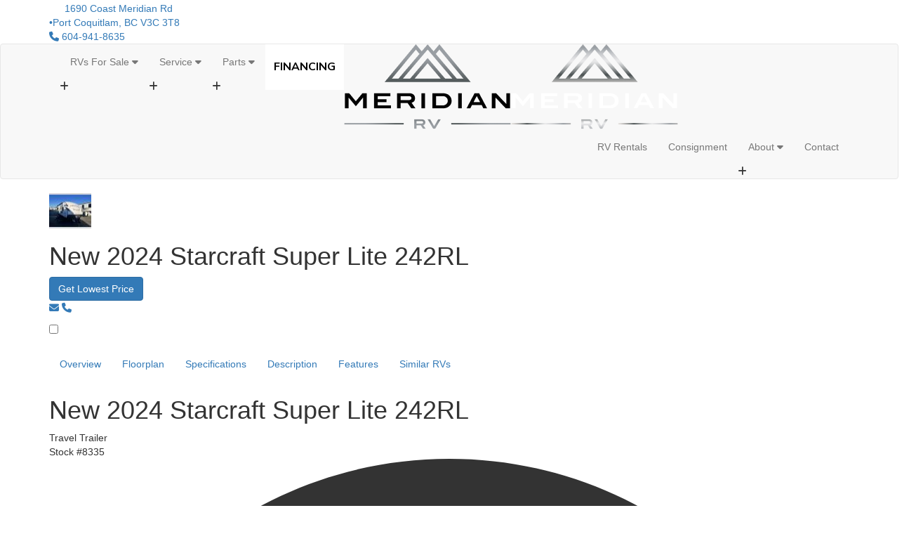

--- FILE ---
content_type: text/html; charset=utf-8
request_url: https://www.meridianrv.com/product/new-2024-starcraft-super-lite-242rl-2413187-29
body_size: 33518
content:

<!DOCTYPE HTML>
<html lang="en" prefix="og: http://ogp.me/ns#">
<head id="head">
    <meta name="viewport" content="width=device-width, initial-scale=1.0, maximum-scale=1.0">
    <meta charset="utf-8">
    <meta name="description" content="Starcraft Super Lite travel trailer 242RL highlights: Rear Living Area Booth Dinette Slide Front Bedroom Dual Entry Bath Outside Storage Docking... #8335"/>
    <meta name="keywords" content=""/>    

            <meta property="og:type" content="website"/>
            <meta property="og:site_name" content="Meridian RV"/>
            <meta property="og:url" content="https://www.meridianrv.com/product/new-2024-starcraft-super-lite-242rl-2413187-29"/>
            <meta property="og:title" content="New 2024 Starcraft Super Lite 242RL Travel Trailer"/>
            <meta property="og:description" content="Starcraft Super Lite travel trailer 242RL highlights: Rear Living Area Booth Dinette Slide Front Bedroom Dual Entry Bath Outside Storage Docking Station Venture to see new places with this trailer in..."/>
            <meta property="og:image" content="https://assets.interactcp.com/meridianrv/unit_photo/imgh_800x600-m0213202423465917/unit_photo_202402131146591716050806.jpg"/>
    <title>
        New 2024 Starcraft Super Lite 242RL Travel Trailer at Meridian RV | Port Coquitlam, BC | #8335
    </title>

    <script type="text/javascript" src="https://assets-cdn.interactcp.com/interactrv/js/common_netcore/tealium-consent.js.pagespeed.ce.7dTv7DdVve.js"></script>





    <!-- Google Tag Manager -->
    <script>(function(w,d,s,l,i){w[l]=w[l]||[];w[l].push({'gtm.start':new Date().getTime(),event:'gtm.js'});var f=d.getElementsByTagName(s)[0],j=d.createElement(s),dl=l!='dataLayer'?'&l='+l:'';j.async=true;j.src='https://www.googletagmanager.com/gtm.js?id='+i+dl;f.parentNode.insertBefore(j,f);})(window,document,'script','dataLayer','GTM-KBKFXHV8');</script>
    <!-- end Google Tag Manager -->

        <link href="https://assets-cdn.interactcp.com/interactrv/css/common/ds-global.css,qversion=1.125.1023.0.pagespeed.ce.-kw0qCJ4pU.css" type="text/css" rel="stylesheet"/>
    

<link rel="preconnect" href="https://fonts.googleapis.com">
<link rel="preconnect" href="https://fonts.gstatic.com" crossorigin>
<link href="https://fonts.googleapis.com/css2?family=Nunito+Sans:ital,opsz,wght@0,6..12,200;0,6..12,300;0,6..12,400;0,6..12,500;0,6..12,600;0,6..12,700;0,6..12,800;0,6..12,900;0,6..12,1000;1,6..12,200;1,6..12,300;1,6..12,400;1,6..12,500;1,6..12,600;1,6..12,700;1,6..12,800;1,6..12,900;1,6..12,1000&display=swap" rel="stylesheet">
<link rel="stylesheet" href="//maxcdn.bootstrapcdn.com/bootstrap/3.3.6/css/bootstrap.min.css"/>

			<link rel="stylesheet" href="//assets-cdn.interactcp.com/interactrv/css/common/font-awesome.all.min.css.pagespeed.ce.lAKEjD1LvH.css"/>
<link rel="stylesheet" type="text/css" href="//assets.interactcp.com/meridianrv/css/275810_default.css+275810_client.css.pagespeed.cc.E_PYPo12q_.css"/>




<script src="//ajax.googleapis.com/ajax/libs/jquery/1.8.3/jquery.min.js" type="text/javascript"></script> 

<link rel="apple-touch-icon-precomposed" sizes="57x57" href="//www.meridianrv.com/meridianrv/images/favicon/apple-touch-icon-57x57.png"/>
<link rel="apple-touch-icon-precomposed" sizes="114x114" href="//www.meridianrv.com/meridianrv/images/favicon/apple-touch-icon-114x114.png"/>
<link rel="apple-touch-icon-precomposed" sizes="72x72" href="//www.meridianrv.com/meridianrv/images/favicon/apple-touch-icon-72x72.png"/>
<link rel="apple-touch-icon-precomposed" sizes="144x144" href="//www.meridianrv.com/meridianrv/images/favicon/apple-touch-icon-144x144.png"/>
<link rel="apple-touch-icon-precomposed" sizes="120x120" href="//www.meridianrv.com/meridianrv/images/favicon/apple-touch-icon-120x120.png"/>
<link rel="apple-touch-icon-precomposed" sizes="152x152" href="//www.meridianrv.com/meridianrv/images/favicon/apple-touch-icon-152x152.png"/>
<link rel="icon" type="image/png" href="//www.meridianrv.com/meridianrv/images/favicon/favicon-32x32.png" sizes="32x32"/>
<link rel="icon" type="image/png" href="//www.meridianrv.com/meridianrv/images/favicon/favicon-16x16.png" sizes="16x16"/>
<meta name="application-name" content="www.meridianrv.com - Port Coquitlam BC Dealer"/>
<meta name="msapplication-TileColor" content="#FFFFFF"/>
<meta name="msapplication-TileImage" content="//assets.interactcp.com/meridianrv/images/favicon/mstile-144x144.png"/>
<meta property="og:image" content="https://assets.interactcp.com/meridianrv/images/facebook-banner.jpg"/>

<meta name="google-site-verification" content="6DJ_55RbHZqEhxIHZlUo7yoXesfBhg1Fr_mw5hamW4E"/>
<meta name="google-site-verification" content="QseKTEl1eFvhqJGcttDIWn5ovghhvt515_7drDVIhy0"/>
<script type="text/javascript" src="https://cdn.customerconnections.io/Script/74f447aee3b14d1e833aeabce17af010" defer></script>

<!-- Begin Keyloop Chat Script -->
<script src="https://canada.digital-interview.com/en-ca/launcher/d803a087-a712-4563-bf5d-a8c245d9956d"></script>
<script>try{DigitalInterview.Launcher.enableLaunchPoints();}catch(e){}</script>
<!-- End Keyloop Chat Script -->

<!-- AVA Credit -->
<script src="https://assets.askava.ai/v2/api.js?widgetId=b90743842a3a&features=modal,customCta" async defer></script>

<script async src='https://bit.ly/3NVXiKr' type='text/javascript'></script>
<script src="https://tag.validate.audio/validate.js" async></script>

<!-- Meta Pixel Code -->
<script>!function(f,b,e,v,n,t,s){if(f.fbq)return;n=f.fbq=function(){n.callMethod?n.callMethod.apply(n,arguments):n.queue.push(arguments)};if(!f._fbq)f._fbq=n;n.push=n;n.loaded=!0;n.version='2.0';n.queue=[];t=b.createElement(e);t.async=!0;t.src=v;s=b.getElementsByTagName(e)[0];s.parentNode.insertBefore(t,s)}(window,document,'script','https://connect.facebook.net/en_US/fbevents.js');fbq('init','1739280003368243');fbq('track','PageView');</script>
<noscript><img height="1" width="1" style="display:none" src="https://www.facebook.com/tr?id=1739280003368243&ev=PageView&noscript=1"/></noscript>
<!-- End Meta Pixel Code -->
<link rel="stylesheet" type="text/css" href="https://ajax.googleapis.com/ajax/libs/jqueryui/1.7.0/themes/base/jquery-ui.css" media="all">

    
    <script type="text/javascript" src="https://assets-cdn.interactcp.com/interactrv/js/common_netcore/jquery.supplemental.js.pagespeed.jm.DBBDiHj0zk.js"></script>
<script type="text/javascript" src="https://assets.interactcp.com/meridianrv/js/site.js.pagespeed.jm.y3MIjSgKu2.js"></script>

    
    <!-- For ContactAtOnce chat referrer tracking -->
    <script type="text/javascript">$(function(){if(window.lpTag!==undefined&&window.lpTag.vars!==undefined){lpTag.vars.push([{'name':'referrer','value':'meridianrv.com'}]);}});</script>

<script type="text/javascript">(function(){var regEx=/(?:(?:(?:(?:\d{1,2})(?:[-\.\s]))?)?(?:(?:\((?:\d{3})\))|(?:\d{3}))(?:[-\.\s])(?:\d{3})(?:[-\.\s])(?:\d{4}))|(tel:\d{10})/g;var regExParts=["(?:(?:(?:(?:\\d{1,2})(?:[-\\.\\s]))?)?(?:(?:\\((?:",")\\))|(?:","))(?:[-\\.\\s])(?:",")(?:[-\\.\\s])(?:","))|(tel:",")"];var escapeRegExp=function(str){return str.replace(/([.*+?^${}()|\[\]\/\\])/g,"\\$1");};$.fn.getPhoneNumbers=function(){var numbers=[];$(this).find(":not(iframe):not(input):not(select):not(textarea):not(.no-phone-tracking)").contents().filter(function(){return this.nodeType!=1;}).each(function(){var matches=$(this).text().match(regEx);if(matches!==null){for(var i=0;i<matches.length;i++){var match=matches[i];if(match.indexOf('tel:')===0){match=match.substring(4);}if(numbers.indexOf(match)===-1){numbers.push(match);}}}});return numbers;};var specificTrackingNumbers=[];var phoneTrackingApplied=false;var setByLeadTracking=false;$.fn.setPhoneTrackingNumber=function(number,filter,leadTracking){if(setByLeadTracking&&!leadTracking){return;}if(number!==undefined&&number!==''){console.log("Phone Tracking: Tracking number set. New Number: "+number+"; Filter: "+filter+"; Lead Tracking: "+leadTracking);specificTrackingNumbers.push({newNum:number,filter:filter});if(phoneTrackingApplied===true){applyPhoneTracking($(document),number,filter);}}};var applyPhoneTracking=function($el,number,filter){var find;if(filter===undefined||filter===null||filter===''){console.log('Phone Tracking: Applying phone tracking: '+number);find=regEx;}else{var phoneFilter=filter;if(filter.indexOf('{')===0){var filterObj=JSON.parse(filter);phoneFilter=filterObj.phone;}var phoneDigits=phoneFilter.replace(/\D+/g,'');if(phoneDigits.length===10){console.log('Phone Tracking: Replacing "'+filter+'" with "'+number+'"');var customRegex=regExParts[0]+phoneDigits.substring(0,3)+regExParts[1]+phoneDigits.substring(0,3)+regExParts[2]+phoneDigits.substring(3,6)+regExParts[3]+phoneDigits.substring(6,10)+regExParts[4]+phoneDigits+regExParts[5];find=new RegExp(customRegex,"g");}else{console.log('Phone Tracking: Replacing "'+filter+'" with "'+number+'"');find=new RegExp(escapeRegExp(filter),"g");}}var regExNumberReplacer=function(val){return val.indexOf('tel:')===0?'tel:'+number.replace(/-/g,''):number;};$el.find(":not(iframe):not(input):not(select):not(textarea):not(.no-phone-tracking)").contents().filter(function(){return this.nodeType!=1;}).each(function(){var $this=$(this);var output=$this.text().replace(find,regExNumberReplacer);if(output!=$this.text()){var parent=$this.parent('a');$this.wrap("<p></p>").parent('p').html(output).contents().unwrap();if(parent.length){if(parent.attr("href")!==undefined){parent.attr("href",parent.attr("href").replace(find,regExNumberReplacer));}if(parent.attr("title")!==undefined){parent.attr("title",parent.attr("title").replace(find,regExNumberReplacer));}};}});};$.fn.applyPhoneTracking=function(){var $this=$(this);for(var i=0;i<specificTrackingNumbers.length;i++){applyPhoneTracking($this,specificTrackingNumbers[i].newNum,specificTrackingNumbers[i].filter);}return this;};$(function(){$(document).applyPhoneTracking();phoneTrackingApplied=true;console.log("Phone Tracking: $(document).applyPhoneTracking() was called");});})();</script>

</head>
<body id="page-275814" data-content-id="275814" data-tealium_ga4id="G-Y9JHY170FZ" data-tealium_profile="ignite-marketing" data-dealer-name="Meridian RV" data-dealer-siteid="1068" data-dealer-accountid="594" data-dealer-city="Port Coquitlam" data-dealer-state="BC" data-dealer-zip="V3C 3T8" data-dealer-phone="604-941-8635" data-dealer-account-type="Client" class="

inventory-detail-page
">
    <div id="fb-root"></div>

    <!-- Google Tag Manager (noscript) -->
    <noscript>
        <iframe src="https://www.googletagmanager.com/ns.html?id=GTM-KBKFXHV8" height="0" width="0" style="display:none;visibility:hidden"></iframe>
    </noscript>
    <!-- end Google Tag Manager (noscript) -->

    




<a href="#main" class="sr-only">Skip to main content</a><header id="site-header">
<div class="container">
<div class="logo hidden-lg"><a href="/"><img src="https://assets-cdn.interactcp.com/meridianrv/images/logo-2024.png,qmodified=0205202416500135.pagespeed.ce._QrJ3C5PG-.png" alt="Meridian RV" data-assetid="42240482"/></a></div>
<div id="head-dealer-info">
<div class="address"><a href="https://maps.app.goo.gl/FnHyhMXgBjzBGfyW6" target="_blank" rel="noopener"><svg width="18" height="17" viewbox="0 0 18 17" fill="none" xmlns="http://www.w3.org/2000/svg"> <path d="M9 0C9.6875 0 10.3438 0.1875 10.9688 0.53125C11.5625 0.90625 12.0312 1.375 12.4062 1.96875C12.75 2.59375 12.9375 3.25 12.9375 3.9375C12.9375 4.71875 12.4688 5.8125 11.5312 7.21875C10.9062 8.125 10.1875 9.0625 9.375 10.0625C9.25 10.1875 9.125 10.25 9 10.25C8.84375 10.25 8.71875 10.1875 8.625 10.0625C7.78125 9.0625 7.0625 8.125 6.46875 7.21875C5.53125 5.8125 5.0625 4.71875 5.0625 3.9375C5.0625 3.25 5.21875 2.59375 5.59375 1.96875C5.9375 1.375 6.40625 0.90625 7.03125 0.53125C7.625 0.1875 8.28125 0 9 0ZM9 5.25C9.34375 5.25 9.65625 5.125 9.90625 4.875C10.1562 4.625 10.3125 4.3125 10.3125 3.9375C10.3125 3.59375 10.1562 3.28125 9.90625 3.03125C9.65625 2.78125 9.34375 2.625 9 2.625C8.625 2.625 8.3125 2.78125 8.0625 3.03125C7.8125 3.28125 7.6875 3.59375 7.6875 3.9375C7.6875 4.3125 7.8125 4.625 8.0625 4.875C8.3125 5.125 8.625 5.25 9 5.25ZM0.625 6.75L4.34375 5.25C4.46875 5.71875 4.6875 6.21875 5 6.71875V14L0.6875 15.9688C0.5 16.0312 0.34375 16.0312 0.21875 15.9062C0.0625 15.8125 0 15.6875 0 15.5V7.6875C0 7.5 0.03125 7.3125 0.15625 7.125C0.28125 6.96875 0.4375 6.84375 0.625 6.75ZM9 11.25C9.4375 11.25 9.84375 11.0938 10.1562 10.7188C10.8438 9.90625 11.4375 9.09375 12 8.3125V16L6 14V8.3125C6.53125 9.09375 7.15625 9.90625 7.84375 10.7188C8.15625 11.0938 8.53125 11.25 9 11.25ZM17.3125 5.03125C17.4688 4.96875 17.625 5 17.7812 5.09375C17.9062 5.21875 18 5.34375 18 5.5V13.3125C18 13.5312 17.9375 13.7188 17.8125 13.875C17.6875 14.0625 17.5625 14.1875 17.375 14.25L13 16V7L17.3125 5.03125Z" fill="white"></path> </svg> 1690 Coast Meridian Rd<br/><span>•</span>Port Coquitlam, BC V3C 3T8</a></div>
<div class="phone"><a href="tel:604-941-8635"><i class="fa fa-phone"></i> 604-941-8635</a></div>
</div>
<div class="visible-print pull-right print-contact-info" style="color: #fff;">604-941-8635<br/>www.meridianrv.com</div>
</div>
</header><!-- /#site-header -->
<nav id="main-nav" class="navbar navbar-justified navbar-default" role="navigation">
<div class="container">
<div class="navbar-header btn-group visible-xs visible-sm"><button type="button" class="btn btn-primary pull-left" data-toggle="collapse" data-target=".navbar-collapse"><span class="sr-only">Toggle navigation</span> <i class="fa fa-bars"></i> Menu</button> <a class="btn btn-primary pull-right" href="/contact-us"><span class="sr-only">Contact Us</span><i class="fa fa-phone"></i> Contact</a> <button type="button" class="btn btn-primary pull-right" data-toggle="collapse" data-target=".top-search"> <span class="sr-only">RV Search</span><i class="fa fa-search"></i> Search</button></div>
<div class="collapse navbar-collapse">


<ul class="nav navbar-nav navbar-left">
<li class="dropdown"><a data-toggle="dropdown" href="#">RVs For Sale <i class="fa fa-caret-down" aria-hidden="true"></i></a><b data-toggle="dropdown"><i class="fa fa-plus" aria-hidden="true"></i></b>
<ul class="dropdown-menu">
<li><a href="/new-rvs-for-sale">New RVs</a></li>
<li><a href="/used-rvs-for-sale">Used RVs</a></li>
<li><a href="/rv-specials">RV Specials</a></li>
<li><a href="/shopper-guide">Shopper Guide</a></li>
<li><a href="/tow-guides">Tow Guides</a></li>
</ul>
</li>
<li class="dropdown"><a data-toggle="dropdown" href="#">Service <i class="fa fa-caret-down" aria-hidden="true"></i></a><b data-toggle="dropdown"><i class="fa fa-plus" aria-hidden="true"></i></b>
<ul class="dropdown-menu">
<li><a href="/rv-service">RV Service</a></li>
<li><a href="/rv-service-specials">Service Specials</a></li>
</ul>
</li>
<li class="dropdown"><a data-toggle="dropdown" href="#">Parts <i class="fa fa-caret-down" aria-hidden="true"></i></a><b data-toggle="dropdown"><i class="fa fa-plus" aria-hidden="true"></i></b>
<ul class="dropdown-menu">
<li><a href="/rv-parts">Parts Inquiry</a></li>
<li><a href="/parts-specials">Parts Specials</a></li>
<li><a href="https://rvflipbook.com/2025-RV-Big-Book/" target="_blank" rel="noopener"> Visit Our RV Parts Catalog</a></li>
</ul>
</li>
<li><button onclick="window.askAva.openModal({ product: 'creditTool' });">Financing</button></li>
</ul>
<div class="nav-logo visible-lg"><a href="/"><img class="nav-dark-txt" src="https://assets-cdn.interactcp.com/meridianrv/images/logo-dark-2024.png,qmodified=0205202416495072.pagespeed.ce.C24H5SlsPJ.png" data-assetid="42240481" alt="Meridian RV logo"/><img class="nav-light-txt" src="https://assets-cdn.interactcp.com/meridianrv/images/logo-2024.png,qmodified=0205202416500135.pagespeed.ce._QrJ3C5PG-.png" data-assetid="42240482" alt="Meridian RV logo"/></a></div>
<ul class="nav navbar-nav navbar-right">
<li><a href="/rv-rentals">RV Rentals</a></li>
<li><a href="/rv-consignment">Consignment</a></li>
<li class="dropdown"><a data-toggle="dropdown" href="#">About <i class="fa fa-caret-down" aria-hidden="true"></i></a><b data-toggle="dropdown"><i class="fa fa-plus" aria-hidden="true"></i></b>
<ul class="dropdown-menu">
<li><a href="/about-us">About Us</a></li>
<li><a href="/testimonials">Testimonials</a></li>
<li><a href="/submit-testimonial">Submit a Testimonial</a></li>
<li><a href="/blog">Our Blog</a></li>
</ul>
</li>
<li><a href="/contact-us">Contact</a></li>
</ul>
</div>
</div>
</nav><!-- /.navbar-header -->
<div id="top-search-container">
<div class="container">
<div class="collapse top-search"><span class="h2 heading">RV Search</span>
    <div role="form" id="topSearchForm" class="SearchPanel form-inline">





<div class="form-group SearchRow ConditionWrapper"><label for="condition">New or Used</label><select id="condition" class="form-control condition" name="condition">
<option value="">New and Used</option>
<option value="1">New Only</option>
<option value="0">Used Only</option>
</select></div>


<div class="form-group SearchRow TypesWrapper"><label for="types">RV Type</label>


        <select name="types" id="types" class="form-control DropDownList types" autocomplete="off">

<option value="" selected="selected" data-sort="1">All Types</option>
<option value="1" data-sort="2">A-Frames</option>
<option value="74" data-sort="2">Car</option>
<option value="3" data-sort="2">Destination Trailer</option>
<option value="4" data-sort="2">Expandable</option>
<option value="5" data-sort="2">Fifth Wheel</option>
<option value="7" data-sort="2">Folding Pop-Up Camper</option>
<option value="169" data-sort="2">Motor Home  Mega C - Diesel</option>
<option value="9" data-sort="2">Motor Home Class A</option>
<option value="10" data-sort="2">Motor Home Class A - Diesel</option>
<option value="13" data-sort="2">Motor Home Class B</option>
<option value="116" data-sort="2">Motor Home Class B - Diesel</option>
<option value="14" data-sort="2">Motor Home Class B+</option>
<option value="15" data-sort="2">Motor Home Class B+ - Diesel</option>
<option value="16" data-sort="2">Motor Home Class C</option>
<option value="20" data-sort="2">Motor Home Class C +</option>
<option value="17" data-sort="2">Motor Home Class C - Diesel</option>
<option value="21" data-sort="2">Motor Home Super C</option>
<option value="95" data-sort="2">Motor Home Super C - Diesel</option>
<option value="94" data-sort="2">Other</option>
<option value="22" data-sort="2">Park Models</option>
<option value="23" data-sort="2">Park Trailer</option>
<option value="102" data-sort="2">Teardrop Trailer</option>
<option value="26" data-sort="2">Toy Hauler Fifth Wheel</option>
<option value="28" data-sort="2">Toy Hauler Travel Trailer</option>
<option value="29" data-sort="2">Travel Trailer</option>
<option value="79" data-sort="2">Truck</option>
<option value="30" data-sort="2">Truck Camper</option>
        </select>

</div>


<div class="form-group SearchRow FloorplansWrapper"><label for="Features-prop-4">Floorplans</label>


        <select name="Features-prop-4" id="Features-prop-4" class="form-control DropDownList Features-prop-4" autocomplete="off">

<option value="" selected="selected">All Features</option>
<option value="61">Bath and a Half</option>
<option value="12">Bunk Over Cab</option>
<option value="17">Bunkhouse</option>
<option value="27">Front Bath</option>
<option value="11">Front Bedroom</option>
<option value="69">Front Cargo Deck</option>
<option value="62">Front Entertainment</option>
<option value="4">Front Kitchen</option>
<option value="1">Front Living</option>
<option value="60">Kitchen Island</option>
<option value="63">Loft</option>
<option value="68">Murphy Bed</option>
<option value="65">Outdoor Entertainment</option>
<option value="58">Outdoor Kitchen</option>
<option value="20">Rear Bath</option>
<option value="8">Rear Bedroom</option>
<option value="57">Rear Entertainment</option>
<option value="6">Rear Kitchen</option>
<option value="3">Rear Living Area</option>
<option value="26">Rear Twin</option>
<option value="55">Side Ramp</option>
<option value="25">Two Entry/Exit Doors</option>
<option value="64">Two Full Baths</option>
<option value="59">U Shaped Dinette</option>
<option value="28">V-Nose</option>
<option value="66">Walk-Thru Bath</option>
<option value="70">Wheelchair Accessible</option>
        </select>

</div>


<div class="form-group SearchRow StockNumberWrapper"><label for="SearchStockNumber">Stock # or Model</label><input name="stockNumber" type="text" id="SearchStockNumber" class="form-control SearchStockNumber" placeholder="Stock # or Model"/></div>
        <button type="submit" name="SearchButton" class="btn btn-primary SearchButton ">Search</button>


        <div class="clearBoth"></div>

    </div>
<script type="text/javascript">$(function(){$('#topSearchForm').find('.SearchButton').click(function(e){e.preventDefault();var tmpSearchValues=$('#topSearchForm').find(':input').serializeArray();if(($('#topSearchForm [name="keyword"]').val()||'')!==''){var searchWrapper=$('#topSearchForm');var query=$.map(searchWrapper.find('input').filter(function(){return $(this).val()!=='';}),function(x){return $(x).val();}).join(" ");query+=$.map(searchWrapper.find('option[value!=]:selected'),function(x){return' '+$(x).text();});window.location='/keyword-search?q='+encodeURIComponent(query);return;}var searchValMap={};for(var i=0;i<tmpSearchValues.length;i++){var tmpSearchName=tmpSearchValues[i].name.toLowerCase();if(searchValMap[tmpSearchName]!==undefined&&searchValMap[tmpSearchName]!==''){searchValMap[tmpSearchName]+=","+tmpSearchValues[i].value;}else{searchValMap[tmpSearchName]=tmpSearchValues[i].value;}}var searchValues=[];for(var param in searchValMap){searchValues.push({name:param,value:searchValMap[param]});}var targetPage='/rv-search';var qMark=window.location.href.indexOf('?');var currentPage=qMark>-1?window.location.href.substring(0,qMark):window.location.href;currentPage='/'+currentPage.replace(/^(?:\/\/|[^\/]+)*\//,"");var qsValues;if($('.ajax-unit-list').length){qsValues=$('.ajax-unit-list').ajaxUnitList('getCurrentOpts');}else{qsValues=getUrlVars();if(qsValues!==undefined&&qsValues!==null){qsValues.length=0;}}if(currentPage===targetPage&&qsValues!==undefined&&qsValues!==null){var newQsValues={};for(var prop in qsValues){newQsValues[prop.toLowerCase()]=qsValues[prop];}qsValues=newQsValues;delete qsValues['page'];delete qsValues['s'];for(var param in qsValues){if($('#topSearchForm').find(':input').filter(function(){return $(this).attr("name").toLowerCase()===param;}).length){delete qsValues[param];}}for(var i=0;i<searchValues.length;i++){if(searchValues[i].value!==''){qsValues[searchValues[i].name]=searchValues[i].value;}}var qsArray=[];for(var param in qsValues){qsArray.push({name:param,value:qsValues[param]});}var qs=$.param(qsArray);window.location="/rv-search?s=true"+(qs!==""?"&"+qs:"");}else{var qs=$.param($.grep(searchValues,function(x){return x.value!=='';}));window.location="/rv-search?s=true"+(qs!==""?"&"+qs:"");}return false;});$("#topSearchForm input[type=checkbox]").change(function(){$('#topSearchForm').find('.SearchButton').click();});$('.Brand option, .Manufacturer option, [name="Brand"], [name="Manufacturer"]').each(function(i,el){var $this=$(this);if($this&&$this.val()){$this.val($this.val().toLowerCase().trim());}});$("#topSearchForm input, #topSearchForm select").change(function(){if($(this).val()!==''){$(this).addClass("value-modified");}else{$(this).removeClass("value-modified");}});var data=getUrlVars();if(data!=null){var newQsValues={};for(var prop in data){newQsValues[prop.toLowerCase()]=!isNaN(parseInt(prop,10))?data[prop].toLowerCase():data[prop];}data=newQsValues;if(data["brand"]!==undefined){data["brand"]=data["brand"].toLowerCase().trim();}if(data["manufacturer"]!==undefined){data["manufacturer"]=data["manufacturer"].toLowerCase().trim();}$.each(data,function(key,val){if(data[val]===undefined){return;}var mVals=data[val].indexOf(',')!==-1?mVals=data[val].split(','):null;$('#topSearchForm :input').filter(function(){return $(this).attr("name").toLowerCase()===val;}).each(function(index,el){if($(el).is(":checkbox")||$(el).is(":radio")){if(mVals!=null){if($.inArray($(el).val(),mVals)!==-1){$(el).attr("checked","checked");$(el).addClass("value-modified");}}else if($(el).val()===data[val]){$(el).attr("checked","checked");$(el).addClass("value-modified");}}else{$(el).val(data[val]);if(data[val]!=''&&$(el).val()===data[val]){$(el).addClass("value-modified");}}});});}});</script>

</div>
</div>
</div>
<!-- /#top-search-container -->
<div class="AskAva-cta" data-product="creditTool" data-type="banner"></div>
<div class="
">
    <div id="mainContainer" class="row">
        <section id="main" class="
">
            






<div class='DetailPanel InvDetail unit-detail-v2  newUnit Travel-Trailer Port-Coquitlam sold-status glp-enabled has-sale-price year-2024' data-title="New 2024 Starcraft Super Lite 242RL" data-unitid="2413187" data-lotid="1641" data-stocknumber="8335" data-msrp='$65,580.00' data-saleprice="$44,888.00" data-img='https://assets-cdn.interactcp.com/meridianrv/unit_photo/imgh_190x140-m0213202423465917/unit_photo_202402131146591716050806.jpg' data-na="https://assets.interactcp.com/interactrv/images/common/imgh_190x140/na.jpg" data-brand="Super Lite" data-mfg='Starcraft' data-brand-id="82861" data-type-id="29" data-mfg-id="112" data-vin="1SABV0BNXR3YT5080" data-discount='$0.00' data-short-discount='$0' data-year="2024" data-unitname="242RL" data-phone="604-941-8635" data-phonelink='tel:604-941-8635' data-glp-confirmationid='glpConfirmation' data-customeremailtemplate="glp.hbs" data-unitlink="/product/new-2024-starcraft-super-lite-242rl-2413187-29" data-discountpricelabel="Our Best Price" data-pricelabel="List Price" data-salepricelabel="Our Price" r n data-brand-id="82861" data-type-id="29" data-mfg-id="112" data-finance-percent-down="0.1" data-finance-interest-rate="0.0849" data-finance-months="240" data-finance-fees="" data-saleOrRegularPrice="$44,888.00" data-type="Travel Trailer" data-product="2024 Super Lite 242RL">

    <header id="hidden-header" class="hidden-xs hidden-sm affix-top" data-spy="affix" data-offset-top="700">
        <div class="container">
            <div class="row">
                <div class="col-md-12 col-xl-10 col-xl-offset-1">
                    <div class="hidden-header-top-wrapper">
                            <img src="https://assets-cdn.interactcp.com/meridianrv/unit_photo/imgh_60x50-m0213202423465917/unit_photo_202402131146591716050806.jpg" alt="" class="hidden-header-thumb" width="60" height="50"/>

                        <div class="h1 hidden-header-unit-title">New 2024 Starcraft Super Lite 242RL</div>
                    </div>
                        <div class="hidden-header-cta-btn">
                            
        <a class="btn btn-primary btn-glp" rel="colorbox-inline" href="#getLowestPrice" data-colorbox-width="90%" data-colorbox-maxwidth="800px" onClick="gtmAnalyticsEventTrack(this, 'Interactions', 'Clicked', 'Get Lowest Price on Detail', '3');">Get Lowest Price</a>
    
                        </div>
                    <div class="hidden-header-contact-btns">
                        <a rel="colorbox-inline" href="#detailContact" class="btn-contact-sales" onClick="gtmAnalyticsEventTrack(this, 'Interactions', 'Clicked', 'Contact on Detail Top', '3');"><span class="hide">Send Email</span><i class="fa fa-envelope"></i></a>
                            <a href="tel:604-941-8635" class="btn-phone" onClick="gtmAnalyticsEventTrack(this, 'Interactions', 'Clicked', 'Click to call on Detail Toolbar', '3');"><span class="hide">Call Us</span><i class="fa fa-phone"></i></a>
                    </div>
                    <div class="hidden-header-favorite-btn">
                        <div class="favorite-container checkbox hidden-header-top-link"><label> <input type="checkbox" class="favorite" value="2413187" data-toggle-favorite="2413187"> <i></i> <span class="sr-only">Favorite</span> </label></div>
                    </div>
                    <nav id="nav-detail-sections" class="hidden-xs">
                        <ul class="nav navbar-nav">
                            <li class="active nav-detail-section-overview"><a href="#section-detail-overview-anchor">Overview</a></li>
                            <li class="nav-detail-section-floorplan"><a href="#section-detail-floorplan-anchor">Floorplan</a></li>
                                <li class="nav-detail-section-specs"><a href="#section-detail-specs-anchor">Specifications</a></li>
                            <li class="nav-detail-section-description"><a href="#section-detail-description-anchor">Description</a></li>
                                <li class="nav-detail-section-features"><a href="#section-detail-features-options-anchor">Features</a></li>
                            <li class="nav-detail-section-similar"><a href="#section-detail-similar-rvs-anchor">Similar RVs</a></li>
                        </ul>
                    </nav>
                </div>
            </div>
        </div>
    </header>
    <div class="detail-breadcrumb-navigation">
        <div class="container">
            <div class="row">
                <div class="col-xs-12">
                    
<div class="prev-next-buttons hide hidden-print">
    <div class="pull-left">
        <a class="back-to-list-btn" href="#"><i class="fa fa-caret-left"></i> Back to Results</a>
    </div>
    <div class="pull-right">
        <a class="prev-unit-btn" href="#"><i class="fa fa-caret-left"></i> Previous Unit</a>
        <a class="next-unit-btn" href="#">Next Unit <i class="fa fa-caret-right"></i></a>
    </div>
    <div class="text-center hidden-sm hidden-xs">
        Viewing unit <span class="current-unit-index"></span> of <span class="total-units"></span>
    </div>
</div>
<style>
    .prev-next-buttons {
        border-bottom: solid #d4d4d4 1px;
        padding: 5px;
        height: 36px;
		margin: 10px 0px;
    }
	
	.next-unit-btn {
		padding-left: 5px;
	}

    .prev-next-buttons i {
        color: #a19f9f;
    }
</style>
<script type="text/javascript">(function(){var resultsUrl="/rebraco/unitlist/results";var detailUrlGetterUrl="/rebraco/unitdetail/geturlbyid"
function validateSessionStorage(listUrl){if((listUrl||'')==='')return false;var listUrlNoQuery=removeQuery(listUrl);if((window.sessionStorage.getItem(listUrlNoQuery+"_criteria")||'')==='')return false;if((window.sessionStorage.getItem(listUrlNoQuery+"_config")||'')==='')return false;if((window.sessionStorage.getItem(listUrl+"_units")||'')==='')return false;if((window.sessionStorage.getItem(listUrl+"_total_units")||'')==='')return false;return true;}function getPageNum(listUrl){var result=/(\?|&)page=(\d+)/.exec(listUrl);if(result===null)return 1;return parseInt(result[2],10);}function getPageSize(listUrl){var result=/(\?|&)pagesize=(\d+)/.exec(listUrl);if(result===null){var listUrlNoQuery=removeQuery(listUrl);return JSON.parse(window.sessionStorage.getItem(listUrlNoQuery+"_criteria")).PageSize;}return parseInt(result[2],10);}function removeQuery(url){var parts=url.split('?');return parts[0];}function getQuery(url){var parts=url.split('?');if(parts.length<2)return"";parts.shift();return parts.join('?');}function getNewPageListingUrl(listUrl,pageOffset){var newPageNum=getPageNum(listUrl)+pageOffset;var match=/(\?|&)page=(\d+)/.exec(listUrl)
if(match===null){return listUrl+(listUrl.indexOf('?')!==-1?'&':'?')+'page='+newPageNum;}else{var replacement=match[0].replace(match[2],newPageNum);return listUrl.replace(match[0],replacement);}}function getUrlFromUnitId(unitId,callback){$.ajax({dataType:'json',url:detailUrlGetterUrl,data:{unitId:unitId}}).done(function(data){callback(data.url);}).fail(function(jqXHR,status){console.log("Failed to get detail url for unit id "+unitId+". "+status);});}function runNewSearch(newListUrl,callback){var newListUrlNoQuery=removeQuery(newListUrl);$.ajax({dataType:'json',url:resultsUrl+"?"+getQuery(newListUrl),data:{criteria:window.sessionStorage.getItem(newListUrlNoQuery+"_criteria"),config:window.sessionStorage.getItem(newListUrlNoQuery+"_config")},timeout:30000}).done(function(data){console.log(data);data.UnitIds=$.map($.grep(data.Units,function(x,i){return x.UnitId!=0}),function(x){return x.UnitId;});if(data.Units.length){window.sessionStorage.setItem(newListUrl+"_units",JSON.stringify(data.UnitIds));window.sessionStorage.setItem(newListUrl+"_total_units",data.TotalUnits);}callback(data);}).fail(function(jqXHR,status){console.log("Failed to run ajax search for prev/next buttons. "+status);});}$(function(){var currentUnitId=2413187;var listingUrl=window.sessionStorage.getItem("list_url");if(!validateSessionStorage(listingUrl)){return;}var unitIds=JSON.parse(window.sessionStorage.getItem(listingUrl+"_units"));var totalUnits=parseInt(window.sessionStorage.getItem(listingUrl+"_total_units"),10);var pageSize=getPageSize(listingUrl);var pageNum=getPageNum(listingUrl);var currentUnitIndexOnPage=unitIds.indexOf(currentUnitId);if(currentUnitIndexOnPage===-1)return;var currentUnitPosOverall=(pageNum-1)*pageSize+currentUnitIndexOnPage+1;$('.prev-next-buttons .back-to-list-btn').attr('href',listingUrl);$('.prev-next-buttons .total-units').text(totalUnits);$('.prev-next-buttons .current-unit-index').text(currentUnitPosOverall);var prevLinkSet=false;var nextLinkSet=false;if(currentUnitIndexOnPage===0&&pageNum>1){prevLinkSet=true;var prevListingUrl=getNewPageListingUrl(listingUrl,-1);runNewSearch(prevListingUrl,function(data){var prevUnitId=data.UnitIds[pageSize-1];getUrlFromUnitId(prevUnitId,function(prevUnitUrl){$('.prev-next-buttons .prev-unit-btn').click(function(){window.sessionStorage.setItem("list_url",prevListingUrl);});$('.prev-next-buttons .prev-unit-btn').attr('href',prevUnitUrl);});});}else if(currentUnitIndexOnPage===unitIds.length-1&&totalUnits-pageNum*pageSize>=0){nextLinkSet=true;var nextListingUrl=getNewPageListingUrl(listingUrl,1);runNewSearch(nextListingUrl,function(data){var nextUnitId=data.UnitIds[0];getUrlFromUnitId(nextUnitId,function(nextUnitUrl){$('.prev-next-buttons .next-unit-btn').click(function(){window.sessionStorage.setItem("list_url",nextListingUrl);});$('.prev-next-buttons .next-unit-btn').attr('href',nextUnitUrl);});});}if(!prevLinkSet){if(currentUnitIndexOnPage===0){$('.prev-next-buttons .prev-unit-btn').hide();}else{var prevUnitId=unitIds[currentUnitIndexOnPage-1];getUrlFromUnitId(prevUnitId,function(prevUnitUrl){$('.prev-next-buttons .prev-unit-btn').attr('href',prevUnitUrl);});}}if(!nextLinkSet){if(currentUnitIndexOnPage===unitIds.length-1){$('.prev-next-buttons .next-unit-btn').hide();}else{var nextUnitId=unitIds[currentUnitIndexOnPage+1];getUrlFromUnitId(nextUnitId,function(nextUnitUrl){$('.prev-next-buttons .next-unit-btn').attr('href',nextUnitUrl);});}}$('.prev-next-buttons').removeClass('hide');});})();</script>
                </div>
            </div>
        </div>
    </div>
    <span id="section-detail-overview-anchor" class="section-detail-anchor"></span>
    <div class="unit-title">
        <div class="container">
            <div class="row">
                <div class="col-xs-12 col-xl-10 col-xl-offset-1">
                    <h1>New 2024 Starcraft Super Lite 242RL</h1>
                    <div id="qrdiv" class="visible-print" style="position: absolute; right: 0; top: 250px;"></div>
                    <div class="unit-stock-info-wrapper">
                        <div class="unit-rv-type-wrapper"><span class="rv-type-label">Travel Trailer</span></div>
                        <div class="unit-stock-number-wrapper"><span class="stock-number-label">Stock #</span><span class="stock-number-text">8335</span></div>
                        <div class="unit-location-wrapper">
                            <span class="unit-location-text">
                                <svg class="fa-solid fa-location-dot" aria-hidden="true" data-prefix="fas" data-icon="map-marker-alt" role="img" xmlns="http://www.w3.org/2000/svg" viewBox="0 0 384 512" data-fa-i2svg=""><path fill="currentColor" d="M172.268 501.67C26.97 291.031 0 269.413 0 192 0 85.961 85.961 0 192 0s192 85.961 192 192c0 77.413-26.97 99.031-172.268 309.67-9.535 13.774-29.93 13.773-39.464 0zM192 272c44.183 0 80-35.817 80-80s-35.817-80-80-80-80 35.817-80 80 35.817 80 80 80z"></path></svg>
                                Port Coquitlam, BC
                            </span>
                        </div>
                    </div>
                        <div class="unit-tags">
                                <span class="tag-2774521 tag-sold hidden"></span>
                                <img class="tag-2774521 tag-sold" src="https://assets-cdn.interactcp.com/interactrv/unit_tag/tag_1919.png,qmodified=0428202519374618.pagespeed.ce.9v38xD58ys.png" alt="Sold"/>
                                <span class="tag-7703670 tag-virtual-tour hidden"></span>
                                <img class="tag-7703670 tag-virtual-tour" src="https://assets-cdn.interactcp.com/interactrv/unit_tag/unit_tag_201705240801040725998314.jpg,qmodified=0428202514374618.pagespeed.ce.RvnufukZCc.jpg" alt="Virtual Tour"/>
                        </div>
                    <div class="detail-share-btns-wrapper">
                        <div class="favorite-container checkbox hidden-print"><label class="tool-favorite"> <input type="checkbox" class="favorite" value="2413187" data-toggle-favorite="2413187" onClick="gtmAnalyticsEventTrack(this, 'Interactions', 'Clicked', 'Detail Top Favorites', '3');"> <i></i> <span>Favorite</span> </label></div>
                        <div class="btn-social-share hidden-print">
                            <div class="btn-group">
                                <button type="button" class="btn btn-default dropdown-toggle btn-detail-share" data-toggle="dropdown" aria-haspopup="true" aria-expanded="false">
                                    <svg class="fa fa-share" aria-hidden="true" data-prefix="fas" data-icon="share-alt" role="img" xmlns="http://www.w3.org/2000/svg" viewBox="0 0 448 512" data-fa-i2svg=""><path fill="currentColor" d="M352 320c-22.608 0-43.387 7.819-59.79 20.895l-102.486-64.054a96.551 96.551 0 0 0 0-41.683l102.486-64.054C308.613 184.181 329.392 192 352 192c53.019 0 96-42.981 96-96S405.019 0 352 0s-96 42.981-96 96c0 7.158.79 14.13 2.276 20.841L155.79 180.895C139.387 167.819 118.608 160 96 160c-53.019 0-96 42.981-96 96s42.981 96 96 96c22.608 0 43.387-7.819 59.79-20.895l102.486 64.054A96.301 96.301 0 0 0 256 416c0 53.019 42.981 96 96 96s96-42.981 96-96-42.981-96-96-96z"></path></svg>
                                    Share
                                </button>
                                <ul class="dropdown-menu">
                                    <li class="title">Share This RV</li>
                                    <li><a href="#" class="detailFbLike-link" onClick="gtmAnalyticsEventTrack(this, 'Interactions', 'Clicked', 'Detail Share Facebook', '3');"><i class="fa-brands fa-facebook"></i> Share</a></li>
                                    <li><a href="#" onClick="gtmAnalyticsEventTrack(this, 'Interactions', 'Clicked', 'Detail Share Twitter'3');" class="detailTwitterTweet-link"><i class="fa-brands fa-x-twitter"></i> Tweet</a></li>
                                    <li><a href="#" onClick="gtmAnalyticsEventTrack(this, 'Interactions', 'Clicked', 'Detail Share Pinterest', '3');" class="detailPinterest-link"><i class="fa-brands fa-pinterest"></i> Pin it</a></li>
                                    <li><a href="#sendToFriend" onClick="gtmAnalyticsEventTrack(this, 'Interactions', 'Clicked', 'Detail Share Send To Friend', '3');" rel="colorbox-inline"><i class="fa fa-envelope"></i> Send to a Friend</a></li>
                                    <li><a href="javascript:void(0)" data-clipboard-text="https://www.meridianrv.com/product/new-2024-starcraft-super-lite-242rl-2413187-29" class="clipboard-btn" onClick="gtmAnalyticsEventTrack(this, 'Interactions', 'Clicked', 'Detail Share Copy Link', '3');"><i class="fa fa-link"></i> Copy Link</a></li>
                                    <li><a href="javascript:window.print()" onClick="gtmAnalyticsEventTrack(this, 'Interactions', 'Clicked', 'Detail Share Print', '3');"><i class="fa fa-print"></i> Print</a></li>
                                </ul>
                            </div>
                        </div>
                    </div>
                </div>
            </div>
        </div>
    </div>
    <div class="container">
        <div class="row">
            <div class="col-md-12 col-xl-10 col-xl-offset-1">
                <div class="row">
                    <div class="col-md-8" aria-hidden="true">



<div class="unit-media detail-media-wrapper">


<div id="detailMediaPhotos" class="detailMediaPanel">
    <div class="detailMediaPhotoPlayer">
        <div class="detailMediaPhotoItems">
                <div class="unit-photo-nav sliderPrev" onclick="gtmAnalyticsEventTrack(this, 'Interactions', 'Clicked', 'Photo Gallery Prev', '3');">
                        <i class="fa fa-caret-left"></i>
                </div>
                <ul class="slides cycle-slideshow" data-cycle-fx=fade data-cycle-timeout=0 data-cycle-swipe=true data-cycle-prev=".sliderPrev" data-cycle-next=".sliderNext" data-cycle-slides="> li" data-cycle-auto-height="4:3" data-colorbox-maxwidth="700px" data-colorbox-image-width="0" data-colorbox-image-height="0">
                            <li>
                                <img llsrc="https://assets-cdn.interactcp.com/meridianrv/unit_photo/imgh_800x600-wm_meridianrv_com-m0213202423465917/unit_photo_202402131146591716050806.jpg" src="https://assets-cdn.interactcp.com/interactrv/images/common/white.gif.pagespeed.ce.cxKlIFOJzK.gif" alt=""/>
                            </li>
                            <li>
                                <img llsrc="https://assets-cdn.interactcp.com/interactrv/unit_tech_drawing/unit_tech_drawing_202308300603142610572946.png?modified=0428202519374618" src="https://assets-cdn.interactcp.com/interactrv/images/common/white.gif.pagespeed.ce.cxKlIFOJzK.gif" alt=""/>
                            </li>
                            <li>
                                <img llsrc="https://assets-cdn.interactcp.com/meridianrv/unit_photo/imgh_800x600-wm_meridianrv_com-m0213202423465927/unit_photo_202402131146592692085233.jpg" src="https://assets-cdn.interactcp.com/interactrv/images/common/white.gif.pagespeed.ce.cxKlIFOJzK.gif" alt=""/>
                            </li>
                            <li>
                                <img llsrc="https://assets-cdn.interactcp.com/meridianrv/unit_photo/imgh_800x600-wm_meridianrv_com-m0213202423465936/unit_photo_202402131146593665201499.jpg" src="https://assets-cdn.interactcp.com/interactrv/images/common/white.gif.pagespeed.ce.cxKlIFOJzK.gif" alt=""/>
                            </li>
                            <li>
                                <img llsrc="https://assets-cdn.interactcp.com/meridianrv/unit_photo/imgh_800x600-wm_meridianrv_com-m0213202423465951/unit_photo_202402131146595145224167.jpg" src="https://assets-cdn.interactcp.com/interactrv/images/common/white.gif.pagespeed.ce.cxKlIFOJzK.gif" alt=""/>
                            </li>
                            <li>
                                <img llsrc="https://assets-cdn.interactcp.com/meridianrv/unit_photo/imgh_800x600-wm_meridianrv_com-m0213202423465961/unit_photo_2024021311465961549448.jpg" src="https://assets-cdn.interactcp.com/interactrv/images/common/white.gif.pagespeed.ce.cxKlIFOJzK.gif" alt=""/>
                            </li>
                            <li>
                                <img llsrc="https://assets-cdn.interactcp.com/meridianrv/unit_photo/imgh_800x600-wm_meridianrv_com-m0213202423465971/unit_photo_20240213114659717066738.jpg" src="https://assets-cdn.interactcp.com/interactrv/images/common/white.gif.pagespeed.ce.cxKlIFOJzK.gif" alt=""/>
                            </li>
                            <li>
                                <img llsrc="https://assets-cdn.interactcp.com/meridianrv/unit_photo/imgh_800x600-wm_meridianrv_com-m0213202423465981/unit_photo_202402131146598143159997.jpg" src="https://assets-cdn.interactcp.com/interactrv/images/common/white.gif.pagespeed.ce.cxKlIFOJzK.gif" alt=""/>
                            </li>
                            <li>
                                <img llsrc="https://assets-cdn.interactcp.com/meridianrv/unit_photo/imgh_800x600-wm_meridianrv_com-m0213202423465991/unit_photo_202402131146599111119631.jpg" src="https://assets-cdn.interactcp.com/interactrv/images/common/white.gif.pagespeed.ce.cxKlIFOJzK.gif" alt=""/>
                            </li>
                            <li>
                                <img llsrc="https://assets-cdn.interactcp.com/meridianrv/unit_photo/imgh_800x600-wm_meridianrv_com-m0213202423470004/unit_photo_202402131147000414972322.jpg" src="https://assets-cdn.interactcp.com/interactrv/images/common/white.gif.pagespeed.ce.cxKlIFOJzK.gif" alt=""/>
                            </li>
                            <li>
                                <img llsrc="https://assets-cdn.interactcp.com/meridianrv/unit_photo/imgh_800x600-wm_meridianrv_com-m0213202423470019/unit_photo_202402131147001964851873.jpg" src="https://assets-cdn.interactcp.com/interactrv/images/common/white.gif.pagespeed.ce.cxKlIFOJzK.gif" alt=""/>
                            </li>
                            <li>
                                <img llsrc="https://assets-cdn.interactcp.com/meridianrv/unit_photo/imgh_800x600-wm_meridianrv_com-m0213202423470035/unit_photo_202402131147003525225715.jpg" src="https://assets-cdn.interactcp.com/interactrv/images/common/white.gif.pagespeed.ce.cxKlIFOJzK.gif" alt=""/>
                            </li>
                            <li>
                                <img llsrc="https://assets-cdn.interactcp.com/meridianrv/unit_photo/imgh_800x600-wm_meridianrv_com-m0213202423470050/unit_photo_202402131147005027411243.jpg" src="https://assets-cdn.interactcp.com/interactrv/images/common/white.gif.pagespeed.ce.cxKlIFOJzK.gif" alt=""/>
                            </li>
                            <li>
                                <img llsrc="https://assets-cdn.interactcp.com/meridianrv/unit_photo/imgh_800x600-wm_meridianrv_com-m0213202423470067/unit_photo_20240213114700677170150.jpg" src="https://assets-cdn.interactcp.com/interactrv/images/common/white.gif.pagespeed.ce.cxKlIFOJzK.gif" alt=""/>
                            </li>
                            <li>
                                <img llsrc="https://assets-cdn.interactcp.com/meridianrv/unit_photo/imgh_800x600-wm_meridianrv_com-m0213202423470078/unit_photo_20240213114700779640964.jpg" src="https://assets-cdn.interactcp.com/interactrv/images/common/white.gif.pagespeed.ce.cxKlIFOJzK.gif" alt=""/>
                            </li>
                            <li>
                                <img llsrc="https://assets-cdn.interactcp.com/meridianrv/unit_photo/imgh_800x600-wm_meridianrv_com-m0213202423470089/unit_photo_20240213114700895364678.jpg" src="https://assets-cdn.interactcp.com/interactrv/images/common/white.gif.pagespeed.ce.cxKlIFOJzK.gif" alt=""/>
                            </li>
                            <li>
                                <img llsrc="https://assets-cdn.interactcp.com/meridianrv/unit_photo/imgh_800x600-wm_meridianrv_com-m0213202423470104/unit_photo_202402131147010460254601.jpg" src="https://assets-cdn.interactcp.com/interactrv/images/common/white.gif.pagespeed.ce.cxKlIFOJzK.gif" alt=""/>
                            </li>
                            <li>
                                <img llsrc="https://assets-cdn.interactcp.com/meridianrv/unit_photo/imgh_800x600-wm_meridianrv_com-m0213202423470121/unit_photo_202402131147012173496300.jpg" src="https://assets-cdn.interactcp.com/interactrv/images/common/white.gif.pagespeed.ce.cxKlIFOJzK.gif" alt=""/>
                            </li>
                            <li>
                                <img llsrc="https://assets-cdn.interactcp.com/meridianrv/unit_photo/imgh_800x600-wm_meridianrv_com-m0213202423470137/unit_photo_202402131147013697183179.jpg" src="https://assets-cdn.interactcp.com/interactrv/images/common/white.gif.pagespeed.ce.cxKlIFOJzK.gif" alt=""/>
                            </li>
                            <li>
                                <img llsrc="https://assets-cdn.interactcp.com/meridianrv/unit_photo/imgh_800x600-wm_meridianrv_com-m0213202423470147/unit_photo_202402131147014701459169.jpg" src="https://assets-cdn.interactcp.com/interactrv/images/common/white.gif.pagespeed.ce.cxKlIFOJzK.gif" alt=""/>
                            </li>
                            <li>
                                <img llsrc="https://assets-cdn.interactcp.com/meridianrv/unit_photo/imgh_800x600-wm_meridianrv_com-m0213202423470157/unit_photo_202402131147015763066325.jpg" src="https://assets-cdn.interactcp.com/interactrv/images/common/white.gif.pagespeed.ce.cxKlIFOJzK.gif" alt=""/>
                            </li>
                            <li>
                                <img llsrc="https://assets-cdn.interactcp.com/meridianrv/unit_photo/imgh_800x600-wm_meridianrv_com-m0213202423470177/unit_photo_202402131147017721227437.jpg" src="https://assets-cdn.interactcp.com/interactrv/images/common/white.gif.pagespeed.ce.cxKlIFOJzK.gif" alt=""/>
                            </li>
                            <li>
                                <img llsrc="https://assets-cdn.interactcp.com/meridianrv/unit_photo/imgh_800x600-wm_meridianrv_com-m0213202423470196/unit_photo_202402131147019648581407.jpg" src="https://assets-cdn.interactcp.com/interactrv/images/common/white.gif.pagespeed.ce.cxKlIFOJzK.gif" alt=""/>
                            </li>
                            <li>
                                <img llsrc="https://assets-cdn.interactcp.com/meridianrv/unit_photo/imgh_800x600-wm_meridianrv_com-m0213202423470207/unit_photo_202402131147020746619363.jpg" src="https://assets-cdn.interactcp.com/interactrv/images/common/white.gif.pagespeed.ce.cxKlIFOJzK.gif" alt=""/>
                            </li>
                            <li>
                                <img llsrc="https://assets-cdn.interactcp.com/meridianrv/unit_photo/imgh_800x600-wm_meridianrv_com-m0213202423470223/unit_photo_202402131147022303579590.jpg" src="https://assets-cdn.interactcp.com/interactrv/images/common/white.gif.pagespeed.ce.cxKlIFOJzK.gif" alt=""/>
                            </li>
                            <li>
                                <img llsrc="https://assets-cdn.interactcp.com/meridianrv/unit_photo/imgh_800x600-wm_meridianrv_com-m0213202423470233/unit_photo_202402131147023296010415.jpg" src="https://assets-cdn.interactcp.com/interactrv/images/common/white.gif.pagespeed.ce.cxKlIFOJzK.gif" alt=""/>
                            </li>
                            <li>
                                <img llsrc="https://assets-cdn.interactcp.com/meridianrv/unit_photo/imgh_800x600-wm_meridianrv_com-m0213202423470243/unit_photo_202402131147024375120139.jpg" src="https://assets-cdn.interactcp.com/interactrv/images/common/white.gif.pagespeed.ce.cxKlIFOJzK.gif" alt=""/>
                            </li>
                            <li>
                                <img llsrc="https://assets-cdn.interactcp.com/meridianrv/unit_photo/imgh_800x600-wm_meridianrv_com-m0213202423470258/unit_photo_202402131147025865265239.jpg" src="https://assets-cdn.interactcp.com/interactrv/images/common/white.gif.pagespeed.ce.cxKlIFOJzK.gif" alt=""/>
                            </li>
                            <li>
                                <img llsrc="https://assets-cdn.interactcp.com/meridianrv/unit_photo/imgh_800x600-wm_meridianrv_com-m0213202423470268/unit_photo_202402131147026863780345.jpg" src="https://assets-cdn.interactcp.com/interactrv/images/common/white.gif.pagespeed.ce.cxKlIFOJzK.gif" alt=""/>
                            </li>
                            <li>
                                <img llsrc="https://assets-cdn.interactcp.com/meridianrv/unit_photo/imgh_800x600-wm_meridianrv_com-m0213202423470284/unit_photo_202402131147028410546272.jpg" src="https://assets-cdn.interactcp.com/interactrv/images/common/white.gif.pagespeed.ce.cxKlIFOJzK.gif" alt=""/>
                            </li>
                            <li>
                                <img llsrc="https://assets-cdn.interactcp.com/meridianrv/unit_photo/imgh_800x600-wm_meridianrv_com-m0213202423470303/unit_photo_202402131147030321257958.jpg" src="https://assets-cdn.interactcp.com/interactrv/images/common/white.gif.pagespeed.ce.cxKlIFOJzK.gif" alt=""/>
                            </li>
                            <li>
                                <img llsrc="https://assets-cdn.interactcp.com/meridianrv/unit_photo/imgh_800x600-wm_meridianrv_com-m0213202423470313/unit_photo_202402131147031334081142.jpg" src="https://assets-cdn.interactcp.com/interactrv/images/common/white.gif.pagespeed.ce.cxKlIFOJzK.gif" alt=""/>
                            </li>
                            <li>
                                <img llsrc="https://assets-cdn.interactcp.com/meridianrv/unit_photo/imgh_800x600-wm_meridianrv_com-m0213202423470328/unit_photo_202402131147032864578646.jpg" src="https://assets-cdn.interactcp.com/interactrv/images/common/white.gif.pagespeed.ce.cxKlIFOJzK.gif" alt=""/>
                            </li>
                            <li>
                                <img llsrc="https://assets-cdn.interactcp.com/meridianrv/unit_photo/imgh_800x600-wm_meridianrv_com-m0213202423470346/unit_photo_202402131147034596934183.jpg" src="https://assets-cdn.interactcp.com/interactrv/images/common/white.gif.pagespeed.ce.cxKlIFOJzK.gif" alt=""/>
                            </li>
                            <li>
                                <img llsrc="https://assets-cdn.interactcp.com/meridianrv/unit_photo/imgh_800x600-wm_meridianrv_com-m0213202423470360/unit_photo_20240213114703606734678.jpg" src="https://assets-cdn.interactcp.com/interactrv/images/common/white.gif.pagespeed.ce.cxKlIFOJzK.gif" alt=""/>
                            </li>
                            <li>
                                <img llsrc="https://assets-cdn.interactcp.com/meridianrv/unit_photo/imgh_800x600-wm_meridianrv_com-m0213202423470384/unit_photo_202402131147038414817349.jpg" src="https://assets-cdn.interactcp.com/interactrv/images/common/white.gif.pagespeed.ce.cxKlIFOJzK.gif" alt=""/>
                            </li>
                            <li>
                                <img llsrc="https://assets-cdn.interactcp.com/meridianrv/unit_photo/imgh_800x600-wm_meridianrv_com-m0213202423470394/unit_photo_202402131147039408297566.jpg" src="https://assets-cdn.interactcp.com/interactrv/images/common/white.gif.pagespeed.ce.cxKlIFOJzK.gif" alt=""/>
                            </li>
                            <li>
                                <img llsrc="https://assets-cdn.interactcp.com/meridianrv/unit_photo/imgh_800x600-wm_meridianrv_com-m0213202423470404/unit_photo_202402131147040394962585.jpg" src="https://assets-cdn.interactcp.com/interactrv/images/common/white.gif.pagespeed.ce.cxKlIFOJzK.gif" alt=""/>
                            </li>
                            <li>
                                <img llsrc="https://assets-cdn.interactcp.com/meridianrv/unit_photo/imgh_800x600-wm_meridianrv_com-m0213202423470416/unit_photo_202402131147041613960808.jpg" src="https://assets-cdn.interactcp.com/interactrv/images/common/white.gif.pagespeed.ce.cxKlIFOJzK.gif" alt=""/>
                            </li>
                            <li>
                                <img llsrc="https://assets-cdn.interactcp.com/interactrv/unit_photo/imgh_800x600-wm_stockphoto-m0428202519374618/unit_photo_202308300449350449455247.png" src="https://assets-cdn.interactcp.com/interactrv/images/common/white.gif.pagespeed.ce.cxKlIFOJzK.gif" alt=""/>
                            </li>
                </ul>

                <div class="unit-photo-nav sliderNext" onclick="gtmAnalyticsEventTrack(this, 'Interactions', 'Clicked', 'Photo Gallery Next', '3');">
                        <i class="fa fa-caret-right"></i>
                </div>
        </div>
    </div>
</div>                <div class="detail-media-nav-wrapper detail-photo-thumbnails">
                    <div class="detail-thumbnail-wrapper hidden-xs" data-pager-size="dynamic" data-pager-grouped="False"></div>
                    <span class="imageCounterWrapper hidden-xs"><span class="currentImageNumber">1</span> of <span class="totalImageCount">40</span></span>
                </div>
            <div class="virtual-tours detailMediaPanel">
                <div class="tab-content">
                        <div id="virtual-tour-0" class="tab-pane virtual-tour active">
                                <div class="embed-container">
                                    <iframe src="https://my.matterport.com/show/?m=MmJjUGuLZcm" frameborder="0" allowfullscreen webkitallowfullscreen mozallowfullscreen></iframe>
                                </div>
                        </div>
                </div>
            </div>
    <div class="show-unit-btns clearfix">
                <div class="show-unit-btn btn-show-unit-images media-photo-tab"><img src="https://assets-cdn.interactcp.com/interactrv/images/unit_photo_20160708063307440199371.JPG.pagespeed.ce.KVMOg8NK_j.jpg"><span>+40</span></div>
                <div class="show-unit-btn btn-show-unit-360 media-tour-tab"><img src="https://assets-cdn.interactcp.com/interactrv/images/unit_photo_20160708063307440199371.JPG.pagespeed.ce.KVMOg8NK_j.jpg"><img src="https://assets-cdn.interactcp.com/interactrv/images/common/360-icon-white.svg" class="virtual-tour-icon"></div>
    </div>
</div>

                    </div>
                    <div class="detail-sidebar col-xs-12 col-sm-8 col-sm-offset-2 col-md-4 col-md-offset-0">
                        <div id="detail-sidebar-cta-wrapper">
                            <div class="unit-price-wrapper">
                                <div class="row">
                                    <div class="col-xs-10 col-xs-offset-1 col-sm-12 col-sm-offset-0 col-md-12">
                                        <div>&nbsp;</div>

                                    </div>
                                </div>
                            </div>
                            <div class="unit-cta-btns hidden-print">
                                <div class="row">
                                    <div class="col-xs-10 col-xs-offset-1 col-sm-12 col-sm-offset-0 col-md-12">
                                        <ul class="primary-cta-wrapper">

<li class="btn-glp">        <a class="btn btn-primary btn-glp" rel="colorbox-inline" href="#getLowestPrice" data-colorbox-width="90%" data-colorbox-maxwidth="800px" onClick="gtmAnalyticsEventTrack(this, 'Interactions', 'Clicked', 'Get Lowest Price on Detail', '3');">Get Lowest Price</a>
</li>    
<li class="btn-contact">        <a class="btn btn-secondary btn-contact-sales" rel="colorbox-inline" href="#detailContact" onClick="gtmAnalyticsEventTrack(this, 'Interactions', 'Clicked', 'Contact on Detail Top', '3');">Contact Sales</a>
</li>    
<li class="btn-pricedrop">
        <div class="psm-pricedrop-vdp-widget psm-notification" data-irvform-token="Vxpq4mMgW&#x2B;3Sz6Os" data-irvform-validation-token="0eL0tPsuCWNz1w36kn4N/w==" data-psm-unitid="2413187" data-psm-uniturl="/product/new-2024-starcraft-super-lite-242rl-2413187-29" data-psm-unitimageurl="https://assets.interactcp.com/meridianrv/unit_photo/unit_photo_202402131146591716050806.jpg?modified=0213202423465917" data-psm-unitname="242RL" data-psm-unitprice="44888.0000" data-irvform-requires-recaptcha="true" data-submit-selector="button.PD-FormSubmit"></div>
</li>    
<li class="btn-makeoffer">        <a class="btn btn-secondary btn-make-offer" rel="colorbox-inline" href="#makeOffer" onClick="gtmAnalyticsEventTrack(this, 'Interactions', 'Clicked', 'Make Offer', '3');">Make Offer</a>
</li>    
<li class="btn-requestinfo">        <a class="btn btn-secondary btn-request-info" rel="colorbox-inline" href="#detailContact" onClick="gtmAnalyticsEventTrack(this, 'Interactions', 'Clicked', 'Request Info on Detail Top', '3');">Request Info</a>
</li>                                            </ul>
                                    </div>
                                </div>
                            </div>
                            <div class="unit-action-links hidden-print">
                                <div class="row">
                                    <div class="col-xs-10 col-xs-offset-1 col-sm-12 col-sm-offset-0 col-md-12">
                                        <ul class="secondary-cta-wrapper">

<li class="link-paymentcalc">        <a class=" btn-estimate-payments" href="#paymentCalculator" rel="colorbox-inline" onClick="gtmAnalyticsEventTrack(this, 'Interactions', 'Clicked', 'Payment Calculator', '2');"><svg class="fa fa-calculator" aria-hidden="true" data-prefix="fas" data-icon="calculator" role="img" xmlns="http://www.w3.org/2000/svg" viewBox="0 0 448 512" data-fa-i2svg=""><path fill="currentColor" d="M0 464V48C0 21.49 21.49 0 48 0h352c26.51 0 48 21.49 48 48v416c0 26.51-21.49 48-48 48H48c-26.51 0-48-21.49-48-48zm384-284V76c0-6.627-5.373-12-12-12H76c-6.627 0-12 5.373-12 12v104c0 6.627 5.373 12 12 12h296c6.627 0 12-5.373 12-12zM128 308v-40c0-6.627-5.373-12-12-12H76c-6.627 0-12 5.373-12 12v40c0 6.627 5.373 12 12 12h40c6.627 0 12-5.373 12-12zm256 128V268c0-6.627-5.373-12-12-12h-40c-6.627 0-12 5.373-12 12v168c0 6.627 5.373 12 12 12h40c6.627 0 12-5.373 12-12zm-256 0v-40c0-6.627-5.373-12-12-12H76c-6.627 0-12 5.373-12 12v40c0 6.627 5.373 12 12 12h40c6.627 0 12-5.373 12-12zm128-128v-40c0-6.627-5.373-12-12-12h-40c-6.627 0-12 5.373-12 12v40c0 6.627 5.373 12 12 12h40c6.627 0 12-5.373 12-12zm0 128v-40c0-6.627-5.373-12-12-12h-40c-6.627 0-12 5.373-12 12v40c0 6.627 5.373 12 12 12h40c6.627 0 12-5.373 12-12z"></path></svg> <span>Estimate <span>Payments</span></span></a>
</li>    
<li class="link-creditapp">        <a class=" btn-apply-for-financing" href="https://www.meridianrv.com/rv-financing" target="_blank" onClick="gtmAnalyticsEventTrack(this, 'Interactions', 'Clicked', 'Apply for Financing', '3');"><svg class="fa fa-dollar-sign" aria-hidden="true" data-prefix="fas" data-icon="dollar-sign" role="img" xmlns="http://www.w3.org/2000/svg" viewBox="0 0 288 512" data-fa-i2svg=""><path fill="currentColor" d="M209.2 233.4l-108-31.6C88.7 198.2 80 186.5 80 173.5c0-16.3 13.2-29.5 29.5-29.5h66.3c12.2 0 24.2 3.7 34.2 10.5 6.1 4.1 14.3 3.1 19.5-2l34.8-34c7.1-6.9 6.1-18.4-1.8-24.5C238 74.8 207.4 64.1 176 64V16c0-8.8-7.2-16-16-16h-32c-8.8 0-16 7.2-16 16v48h-2.5C45.8 64-5.4 118.7.5 183.6c4.2 46.1 39.4 83.6 83.8 96.6l102.5 30c12.5 3.7 21.2 15.3 21.2 28.3 0 16.3-13.2 29.5-29.5 29.5h-66.3C100 368 88 364.3 78 357.5c-6.1-4.1-14.3-3.1-19.5 2l-34.8 34c-7.1 6.9-6.1 18.4 1.8 24.5 24.5 19.2 55.1 29.9 86.5 30v48c0 8.8 7.2 16 16 16h32c8.8 0 16-7.2 16-16v-48.2c46.6-.9 90.3-28.6 105.7-72.7 21.5-61.6-14.6-124.8-72.5-141.7z"></path></svg> <span>Apply for <span>Financing</span></span></a>
</li>    
<li class="link-sendtofriend">        <a class=" send-to-friend-link" href="#sendToFriend" rel="colorbox-inline" onClick="gtmAnalyticsEventTrack(this, 'Interactions', 'Clicked', 'Send to Friend', '3');"><i class="fa fa-user"></i> Send To Friend</a>
</li>    
<li class="link-printpage">        <a class=" printLink" href="javascript:window.print()" onClick="gtmAnalyticsEventTrack(this, 'Interactions', 'Clicked', 'Print Page', '1');"><i class="fa fa-print"></i> <span>Print Page</span></a>
</li>    
<li class="link-brochure">        <a class=" brochure-link" rel="colorbox-iframe" target="_blank" href="https://assets-cdn.interactcp.com/interactrv/brand_brochure/brand_brochure_202312280258386830109314.pdf?modified=0428202519374618" onClick="gtmAnalyticsEventTrack(this, 'Interactions', 'Clicked', 'Brochure', '1');"><i class="fa fa-download"></i> Factory Brochure</a>
</li>                                            </ul>
                                    </div>
                                </div>
                            </div>
                            <div id="section-detail-overview">
                                <div class="row">
                                    <div class="col-xs-10 col-xs-offset-1 col-sm-12 col-sm-offset-0 col-md-12">
                                        <div class="detail-overview-tiles">
                                            <ul>
                                                    <li class="overview-tile-sleeps">
                                                        <svg class="fa fa-bed" aria-hidden="true" data-prefix="fas" data-icon="bed" role="img" xmlns="http://www.w3.org/2000/svg" viewBox="0 0 576 512" data-fa-i2svg=""><path fill="currentColor" d="M552 288c13.255 0 24 10.745 24 24v136h-96v-64H96v64H0V88c0-13.255 10.745-24 24-24h48c13.255 0 24 10.745 24 24v200h456zM192 96c-44.183 0-80 35.817-80 80s35.817 80 80 80 80-35.817 80-80-35.817-80-80-80zm384 128c0-53.019-42.981-96-96-96H312c-13.255 0-24 10.745-24 24v104h288v-32z"></path></svg>
                                                        <div class="overview-tile-title">Sleeps 5</div>
                                                    </li>
                                                    <li class="overview-tile-slides">
                                                        <svg class="fa fa-slides" viewBox="0 0 215 225" fill="none" xmlns="http://www.w3.org/2000/svg">
                                                            <path d="M116.8 35H96.7998V55H116.8V35Z" fill="currentColor"/>
                                                            <path d="M180.8 35H160.8V55H180.8V35Z" fill="currentColor"/>
                                                            <path d="M148.8 35H128.8V55H148.8V35Z" fill="currentColor"/>
                                                            <path d="M214.4 70.3999H194.4V90.3999H214.4V70.3999Z" fill="currentColor"/>
                                                            <path d="M193 35L192.5 55C193.6 55 194.4 55.9 194.4 57V58.5H214.4V57C214.4 45.2 204.8 35.3 193 35Z" fill="currentColor"/>
                                                            <path d="M214.4 102.4H194.4V122.4H214.4V102.4Z" fill="currentColor"/>
                                                            <path d="M116.8 169.7H96.7998V189.7H116.8V169.7Z" fill="currentColor"/>
                                                            <path d="M180.8 169.7H160.8V189.7H180.8V169.7Z" fill="currentColor"/>
                                                            <path d="M148.8 169.7H128.8V189.7H148.8V169.7Z" fill="currentColor"/>
                                                            <path d="M214.4 134.2H194.4V154.2H214.4V134.2Z" fill="currentColor"/>
                                                            <path d="M194.4 167.7C194.4 168.8 193.5 169.7 192.5 169.7L193 189.7C204.8 189.4 214.4 179.5 214.4 167.7V166.2H194.4V167.7Z" fill="currentColor"/>
                                                            <path d="M133.4 142.5C133.4 150 142.5 153.7 147.8 148.4L178 118.2C181.3 114.9 181.3 109.6 178 106.3L147.8 76.1C142.5 70.8 133.4 74.6 133.4 82V98.1H89V12C89 5.4 83.6 0 77 0H12C5.4 0 0 5.4 0 12V212.7C0 219.3 5.4 224.7 12 224.7H77C83.6 224.7 89 219.3 89 212.7V126.4H133.4V142.5Z" fill="currentColor"/>
                                                        </svg>
                                                        <div class="overview-tile-title">1 Slides</div>
                                                    </li>
                                                    <li class="overview-tile-floorplan">
                                                        <svg class="fa fa-floorplan" viewBox="0 0 285 225" fill="none" xmlns="http://www.w3.org/2000/svg">
                                                            <path fill-rule="evenodd" clip-rule="evenodd" d="M175.026 196.762L108.391 196.762L108.391 174.623L127.43 174.623C135.002 174.623 141.06 168.298 141.06 160.392C141.06 152.485 135.002 146.16 127.43 146.16L108.391 146.16L108.391 143.223C108.391 135.316 102.333 128.991 94.7609 128.991C87.1887 128.991 81.3473 135.542 81.3473 143.449L81.3473 196.762L38.0774 196.762C32.0196 196.762 27.26 191.566 27.26 185.467L27.26 93.5241L81.3473 93.5241L81.3473 96.4608C81.3473 104.367 87.4051 110.693 94.9773 110.693C102.55 110.693 108.607 104.367 108.607 96.4608L108.607 62.3494C108.607 54.4428 102.55 48.1175 94.9773 48.1175C87.4051 48.1175 81.3473 54.4428 81.3473 62.3494L81.3473 65.2861L27.0436 65.2861L27.0436 39.759C27.0436 33.4337 32.0197 28.4638 37.8611 28.4638L150.579 28.4638L150.579 51.7319C150.579 59.6385 156.637 65.9638 164.209 65.9638C171.781 65.9638 177.839 59.6385 177.839 51.7319L177.839 28.2379L246.638 28.2379C252.696 28.2379 257.456 33.4337 257.456 39.5331L257.456 91.9428L176.757 91.9428C169.185 91.9428 163.127 98.2681 163.127 106.175C163.127 114.081 169.185 120.407 176.757 120.407L257.672 120.407L257.672 185.241C257.672 191.566 252.696 196.536 246.854 196.536L221.109 196.536L221.109 224.774L246.638 224.774C267.624 225 284.716 207.154 284.716 185.241L284.716 39.759C284.716 17.8464 267.624 -7.47097e-07 246.638 -1.66442e-06L38.0774 -1.07809e-05C17.0916 -1.16982e-05 -3.12977e-05 17.8464 -3.22555e-05 39.759L-3.86147e-05 185.241C-3.95726e-05 207.154 17.0915 225 38.0774 225L175.026 225L175.026 196.762Z" fill="currentColor"/>
                                                        </svg>
                                                            <div class="overview-tile-title">Rear Living Area</div>
                                                            <div class="overview-tile-title">Front Bedroom</div>
                                                    </li>
                                            </ul>
                                            <ul>
                                                    <li class="overview-tile-length">
                                                        <svg class="fa fa-length" aria-hidden="true" data-prefix="fas" data-icon="arrows-alt-h" role="img" xmlns="http://www.w3.org/2000/svg" viewBox="0 0 512 512" data-fa-i2svg=""><path fill="currentColor" d="M377.941 169.941V216H134.059v-46.059c0-21.382-25.851-32.09-40.971-16.971L7.029 239.029c-9.373 9.373-9.373 24.568 0 33.941l86.059 86.059c15.119 15.119 40.971 4.411 40.971-16.971V296h243.882v46.059c0 21.382 25.851 32.09 40.971 16.971l86.059-86.059c9.373-9.373 9.373-24.568 0-33.941l-86.059-86.059c-15.119-15.12-40.971-4.412-40.971 16.97z"></path></svg>
                                                        <div class="overview-tile-title">29ft Long</div>
                                                    </li>
                                                    <li class="overview-tile-weight">
                                                        <svg class="fa fa-weight" viewBox="0 0 225 223" fill="none" xmlns="http://www.w3.org/2000/svg">
                                                            <path d="M181.529 70.0179V76.0682H144.939V69.4417C144.939 50.7148 129.381 35.4451 110.654 36.5975C93.9443 37.75 80.9795 51.5791 80.9795 68.5774V76.0682H44.3899V68.5774C44.1018 30.2592 75.7935 -0.568266 114.112 0.00794811C151.854 0.584162 181.529 32.2759 181.529 70.0179Z" fill="currentColor"/>
                                                            <path d="M104.031 145.211C101.726 145.211 99.9975 146.076 98.8451 147.804C97.6927 149.533 97.1165 152.126 97.1165 155.583V157.888C97.1165 161.921 97.6927 164.802 98.8451 166.531C99.9975 168.26 101.726 169.124 104.319 169.124C106.336 169.124 107.776 167.972 108.929 165.955C110.081 163.938 110.657 161.057 110.657 157.024C110.369 149.245 108.353 145.211 104.031 145.211ZM104.031 145.211C101.726 145.211 99.9975 146.076 98.8451 147.804C97.6927 149.533 97.1165 152.126 97.1165 155.583V157.888C97.1165 161.921 97.6927 164.802 98.8451 166.531C99.9975 168.26 101.726 169.124 104.319 169.124C106.336 169.124 107.776 167.972 108.929 165.955C110.081 163.938 110.657 161.057 110.657 157.024C110.369 149.245 108.353 145.211 104.031 145.211ZM213.224 85.8612C212.935 83.2682 210.919 81.5396 208.614 81.5396H16.1584C13.5654 81.5396 11.5487 83.5563 11.5487 85.8612L0.0244195 217.814C-0.263687 220.695 2.04117 223 4.63413 223H219.562C222.443 223 224.46 220.695 224.172 217.814L213.224 85.8612ZM68.5939 181.801H51.5956V114.672H68.5939V181.801ZM122.758 176.039C119.589 180.648 115.267 182.953 109.505 182.953C107.776 182.953 106.048 182.665 104.607 182.377C103.167 182.089 102.014 181.513 100.862 180.648C99.7094 180.072 98.557 178.92 97.1165 177.191H95.964L93.3711 182.089H80.1181V114.672H97.1165V129.942C97.1165 131.67 96.8284 134.839 96.5402 139.449H97.1165C98.8451 136.856 100.574 135.127 102.879 133.975C104.895 132.823 107.488 132.246 110.081 132.246C115.555 132.246 119.589 134.551 122.758 138.873C125.927 143.194 127.368 149.533 127.368 157.312C127.656 165.379 125.927 171.429 122.758 176.039ZM169.719 178.632C166.262 181.225 161.076 182.665 154.45 182.665C150.704 182.665 147.535 182.377 144.942 182.089C142.349 181.801 139.468 180.936 136.875 180.072V166.531C139.468 167.684 142.349 168.548 145.518 169.412C148.688 170.276 151.281 170.565 153.874 170.565C157.619 170.565 159.348 169.7 159.348 167.972C159.348 167.107 158.771 166.243 157.907 165.667C156.755 165.091 153.874 163.65 148.976 161.633C144.366 159.905 141.485 157.6 139.468 155.295C137.74 152.99 136.875 150.109 136.875 146.364C136.875 141.754 138.604 138.297 142.061 135.704C145.518 133.111 150.416 131.958 157.043 131.958C160.212 131.958 163.381 132.246 166.262 133.111C169.143 133.687 172.024 134.839 175.193 136.28L170.008 146.94C167.703 146.076 165.398 145.211 162.805 144.347C160.212 143.771 158.195 143.194 156.755 143.194C153.874 143.194 152.721 143.771 152.721 145.211C152.721 146.076 153.297 146.652 154.162 147.228C155.026 147.804 157.907 148.957 162.517 150.973C165.974 152.414 168.567 153.854 170.296 155.007C172.024 156.447 173.177 157.888 174.041 159.905C174.905 161.633 175.193 163.938 175.193 166.531C174.905 172.005 173.177 176.039 169.719 178.632ZM104.031 145.211C101.726 145.211 99.9975 146.076 98.8451 147.804C97.6927 149.533 97.1165 152.126 97.1165 155.583V157.888C97.1165 161.921 97.6927 164.802 98.8451 166.531C99.9975 168.26 101.726 169.124 104.319 169.124C106.336 169.124 107.776 167.972 108.929 165.955C110.081 163.938 110.657 161.057 110.657 157.024C110.369 149.245 108.353 145.211 104.031 145.211Z" fill="currentColor"/>
                                                        </svg>
                                                        <div class="overview-tile-title">5,545 lbs</div>
                                                    </li>
                                            </ul>
                                        </div>
                                        <a href="#section-detail-specs-anchor" class="clear see-all-specs hidden-xs" onClick="gtmAnalyticsEventTrack(this, 'Interactions', 'Clicked', 'See All Specs on Detail', '3');">See All Specs</a>
                                    </div>
                                </div>
                            </div>
                        </div>
                    </div>
                    <!-- /.detail-sidebar -->
                </div>
                <div class="unit-info visible-xs hidden-print">
                    <ul>
                        <li class="mobile-nav-detail-section-floorplan"><a href="#" data-toggle="modal" data-target="#modal-unit-floorplan">Floorplan</a></li>
                            <li class="mobile-nav-detail-section-specs"><a href="#" data-toggle="modal" data-target="#modal-unit-specs">Specifications</a></li>
                        <li class="mobile-nav-detail-section-description"><a href="#" data-toggle="modal" data-target="#modal-unit-description">Description</a></li>
                            <li class="mobile-nav-detail-section-features"><a href="#" data-toggle="modal" data-target="#modal-unit-features-and-options">Features</a></li>
                            <li class="mobile-nav-detail-section-brochure"><a href="https://assets-cdn.interactcp.com/interactrv/brand_brochure/brand_brochure_202312280258386830109314.pdf?modified=0428202519374618" target="_blank">Factory Brochure</a></li>
                    </ul>
                </div>
                

                <div id="modal-unit-floorplan" class="modal unit-detail-feature-modal fade">
                    <div class="modal-dialog">
                        <div class="modal-content">
                            <div class="modal-header">
                                <button type="button" class="close" data-dismiss="modal" aria-label="Close"><span aria-hidden="true">×</span></button>
                                <h4 class="modal-title">242RL Floorplan</h4>
                            </div>
                            <div class="modal-body">
                                <span id="section-detail-floorplan-anchor" class="section-detail-anchor"></span>
                                <div id="section-detail-floorplan" class="unit-page-article-title"><span>242RL Floorplan</span></div>
                                <div class="row">
                                    <div class="col-md-12">
                                            <div class="detail-img-floorplan"><img src="https://assets-cdn.interactcp.com/interactrv/unit_tech_drawing/unit_tech_drawing_202308300603142610572946.png,qmodified=0428202519374618.pagespeed.ce.JuEZEVznLc.png" alt=""></div>
                                            <div class="detail-img-floorplan-brand-icon"><img src="https://assets-cdn.interactcp.com/interactrv/brand_logo/brand_logo_202308300449344448769514.png,qmodified=0428202519374618.pagespeed.ce.nH_awXphhF.png" alt=""></div>
                                        <div class="detail-floorplan-btn-wrapper">
                                                <div class="btn-detail-brochure"><a href="https://assets-cdn.interactcp.com/interactrv/brand_brochure/brand_brochure_202312280258386830109314.pdf?modified=0428202519374618" class="btn btn-detail-secondary" target="_blank" onClick="gtmAnalyticsEventTrack(this, 'Interactions', 'Clicked', 'Brochure Button on Detail', '3');"><i class="fa-solid fa-file-lines"></i> Factory Brochure</a></div>
                                                <div class="btn-detail-view-all-floorplans">
                                                    <a href="/product-starcraft/super-lite-travel-trailer" class="btn btn-detail-secondary" onClick="gtmAnalyticsEventTrack(this, 'Interactions', 'Clicked', 'Floorplan Button on Detail', '3');">
                                                        <svg class="fa fa-floorplan" viewBox="0 0 285 225" fill="none" xmlns="http://www.w3.org/2000/svg">
                                                            <path fill-rule="evenodd" clip-rule="evenodd" d="M175.026 196.762L108.391 196.762L108.391 174.623L127.43 174.623C135.002 174.623 141.06 168.298 141.06 160.392C141.06 152.485 135.002 146.16 127.43 146.16L108.391 146.16L108.391 143.223C108.391 135.316 102.333 128.991 94.7609 128.991C87.1887 128.991 81.3473 135.542 81.3473 143.449L81.3473 196.762L38.0774 196.762C32.0196 196.762 27.26 191.566 27.26 185.467L27.26 93.5241L81.3473 93.5241L81.3473 96.4608C81.3473 104.367 87.4051 110.693 94.9773 110.693C102.55 110.693 108.607 104.367 108.607 96.4608L108.607 62.3494C108.607 54.4428 102.55 48.1175 94.9773 48.1175C87.4051 48.1175 81.3473 54.4428 81.3473 62.3494L81.3473 65.2861L27.0436 65.2861L27.0436 39.759C27.0436 33.4337 32.0197 28.4638 37.8611 28.4638L150.579 28.4638L150.579 51.7319C150.579 59.6385 156.637 65.9638 164.209 65.9638C171.781 65.9638 177.839 59.6385 177.839 51.7319L177.839 28.2379L246.638 28.2379C252.696 28.2379 257.456 33.4337 257.456 39.5331L257.456 91.9428L176.757 91.9428C169.185 91.9428 163.127 98.2681 163.127 106.175C163.127 114.081 169.185 120.407 176.757 120.407L257.672 120.407L257.672 185.241C257.672 191.566 252.696 196.536 246.854 196.536L221.109 196.536L221.109 224.774L246.638 224.774C267.624 225 284.716 207.154 284.716 185.241L284.716 39.759C284.716 17.8464 267.624 -7.47097e-07 246.638 -1.66442e-06L38.0774 -1.07809e-05C17.0916 -1.16982e-05 -3.12977e-05 17.8464 -3.22555e-05 39.759L-3.86147e-05 185.241C-3.95726e-05 207.154 17.0915 225 38.0774 225L175.026 225L175.026 196.762Z" fill="currentColor"/>
                                                        </svg>
                                                        View all Super Lite Floorplans
                                                    </a>
                                                </div>
                                        </div>
                                    </div>
                                </div>
                            </div>
                        </div>
                    </div>
                </div>
                    <div id="modal-unit-specs" class="modal unit-detail-feature-modal fade">
                        <div class="modal-dialog">
                            <div class="modal-content">
                                <div class="modal-header">
                                    <button type="button" class="close" data-dismiss="modal" aria-label="Close"><span aria-hidden="true">×</span></button>
                                    <h4 class="modal-title">Specifications</h4>
                                </div>
                                <div class="modal-body">
                                    <span id="section-detail-specs-anchor" class="section-detail-anchor"></span>
                                    <div id="section-detail-specs" class="unit-page-article-title"><span>Specifications</span></div>
                                    <div class="row">
                                        <div class="col-xs-12 col-lg-8 col-lg-offset-2">
                                            <div class="specs-table-wrapper">
                                                <table class="table specs-table">
                                                    <tbody>
                                                            <tr>
                                                                <td class="SpecSleeps specs-label">Sleeps</td>
                                                                <td class="SpecSleeps specs-desc">5</td>
                                                                    <td class="SpecSlideCount specs-label">Slides</td>
                                                                    <td class="SpecSlideCount specs-desc">1</td>
                                                            </tr>
                                                            <tr>
                                                                <td class="SpecLength specs-label">Length</td>
                                                                <td class="SpecLength specs-desc">28 ft 10 in</td>
                                                                    <td class="SpecExtWidth specs-label">Ext Width</td>
                                                                    <td class="SpecExtWidth specs-desc">8 ft 1 in</td>
                                                            </tr>
                                                            <tr>
                                                                <td class="SpecExtHeight specs-label">Ext Height</td>
                                                                <td class="SpecExtHeight specs-desc">11 ft 1 in</td>
                                                                    <td class="SpecIntHeight specs-label">Int Height</td>
                                                                    <td class="SpecIntHeight specs-desc">6 ft 9 in</td>
                                                            </tr>
                                                            <tr>
                                                                <td class="SpecExteriorColor specs-label">Exterior Color</td>
                                                                <td class="SpecExteriorColor specs-desc">WHITE</td>
                                                                    <td class="SpecHitchWeight specs-label">Hitch Weight</td>
                                                                    <td class="SpecHitchWeight specs-desc">685 lbs</td>
                                                            </tr>
                                                            <tr>
                                                                <td class="SpecGrossWeight specs-label">GVWR</td>
                                                                <td class="SpecGrossWeight specs-desc">7000 lbs</td>
                                                                    <td class="SpecDryWeight specs-label">Dry Weight</td>
                                                                    <td class="SpecDryWeight specs-desc">5545 lbs</td>
                                                            </tr>
                                                            <tr>
                                                                <td class="SpecCargoWeight specs-label">Cargo Capacity</td>
                                                                <td class="SpecCargoWeight specs-desc">1455 lbs</td>
                                                                    <td class="SpecFreshWaterCapacity specs-label">Fresh Water Capacity</td>
                                                                    <td class="SpecFreshWaterCapacity specs-desc">45 gals</td>
                                                            </tr>
                                                            <tr>
                                                                <td class="SpecGreyWaterCapacity specs-label">Grey Water Capacity</td>
                                                                <td class="SpecGreyWaterCapacity specs-desc">29 gals</td>
                                                                    <td class="SpecBlackWaterCapacity specs-label">Black Water Capacity</td>
                                                                    <td class="SpecBlackWaterCapacity specs-desc">29 gals</td>
                                                            </tr>
                                                            <tr>
                                                                <td class="SpecTireSize specs-label">Tire Size</td>
                                                                <td class="SpecTireSize specs-desc">ST205/75R14D</td>
                                                                    <td class="SpecFurnaceBTU specs-label">Furnace BTU</td>
                                                                    <td class="SpecFurnaceBTU specs-desc">30000 btu</td>
                                                            </tr>
                                                            <tr>
                                                                <td class="SpecAvailableBeds specs-label">Available Beds</td>
                                                                <td class="SpecAvailableBeds specs-desc">Queen</td>
                                                                    <td class="SpecRefrigeratorType specs-label">Refrigerator Type</td>
                                                                    <td class="SpecRefrigeratorType specs-desc">12V</td>
                                                            </tr>
                                                            <tr>
                                                                <td class="SpecRefrigeratorSize specs-label">Refrigerator Size</td>
                                                                <td class="SpecRefrigeratorSize specs-desc">10 cu ft</td>
                                                                    <td class="SpecCooktopBurners specs-label">Cooktop Burners</td>
                                                                    <td class="SpecCooktopBurners specs-desc">3</td>
                                                            </tr>
                                                            <tr>
                                                                <td class="SpecNumberofAwnings specs-label">Number of Awnings</td>
                                                                <td class="SpecNumberofAwnings specs-desc">1</td>
                                                                    <td class="SpecLPTankCapacity specs-label">LP Tank Capacity</td>
                                                                    <td class="SpecLPTankCapacity specs-desc">30 lbs </td>
                                                            </tr>
                                                            <tr>
                                                                <td class="SpecWaterHeaterCapacity specs-label">Water Heater Capacity</td>
                                                                <td class="SpecWaterHeaterCapacity specs-desc">6 gal</td>
                                                                    <td class="SpecWaterHeaterType specs-label">Water Heater Type</td>
                                                                    <td class="SpecWaterHeaterType specs-desc">Gas/Electric</td>
                                                            </tr>
                                                            <tr>
                                                                <td class="SpecACBTU specs-label">AC BTU</td>
                                                                <td class="SpecACBTU specs-desc">15000 btu</td>
                                                                    <td class="SpecTVInfo specs-label">TV Info</td>
                                                                    <td class="SpecTVInfo specs-desc">LR Smart HDTV</td>
                                                            </tr>
                                                            <tr>
                                                                <td class="SpecAwningInfo specs-label">Awning Info</td>
                                                                <td class="SpecAwningInfo specs-desc">18&#x27; Power w/LED Lighting</td>
                                                                    <td class="SpecAxleCount specs-label">Axle Count</td>
                                                                    <td class="SpecAxleCount specs-desc">2</td>
                                                            </tr>
                                                            <tr>
                                                                <td class="SpecNumLPTanks specs-label">Number of LP Tanks</td>
                                                                <td class="SpecNumLPTanks specs-desc">2</td>
                                                                    <td class="SpecShowerType specs-label">Shower Type</td>
                                                                    <td class="SpecShowerType specs-desc">Radius</td>
                                                            </tr>
                                                            <tr>
                                                                <td class="Specvin specs-label">VIN</td>
                                                                <td class="Specvin specs-desc">1SABV0BNXR3YT5080</td>
                                                            </tr>
                                                    </tbody>
                                                </table>
                                                <div class="specs-table-fade"></div>
                                                <button id="btn-specs-table-show-all" class="btn btn-detail-secondary btn-specs-table-show-all" onClick="gtmAnalyticsEventTrack(this, 'Interactions', 'Clicked', 'Detail Expand Specs', '3');">See All Specs <i class="fa fa-angle-down"></i></button>
                                            </div>
                                        </div>
                                    </div>
                                </div>
                            </div>
                        </div>
                    </div>
                <div id="modal-unit-description" class="modal unit-detail-description-modal fade">
                    <div class="modal-dialog">
                        <div class="modal-content">
                            <div class="modal-header">
                                <button type="button" class="close" data-dismiss="modal" aria-label="Close"><span aria-hidden="true">×</span></button>
                                <h4 class="modal-title">Description</h4>
                            </div>
                            <div class="modal-body">
                                <span id="section-detail-description-anchor" class="section-detail-anchor"></span>
                                <div id="section-detail-description" class="unit-page-article-title"><span>Description</span></div>
                                <div class="row">
                                    <div class="col-xs-12 col-lg-10 col-lg-offset-1">
                                        <div class="description-wrapper">
                                            

<div class="UnitDescText-main">
     <p><strong>Starcraft Super Lite travel trailer 242RL highlights:</strong></p>
<ul>
<li>Rear Living Area</li>
<li>Booth Dinette Slide</li>
<li>Front Bedroom</li>
<li>Dual Entry Bath</li>
<li>Outside Storage</li>
<li>Docking Station</li>
</ul>
<p> </p>
<p>Venture to see new places with this trailer in tow. You can easily set up the booth dinette slide and the 18' power awning, and start relaxing or exploring outdoors! The <strong>rear tri-fold sofa</strong> has an end table and kitchen counter space to place your things when the cook doesn't need the counter space to prepare and serve meals. The <strong>corner pantry</strong> will come in handy when loading and unloading as well as grabbing goodies as you exit the trailer. Everyone can watch the <strong>smart HDTV</strong> while dining at the dinette, and both of the furnishings in this area offer sleeping space at night. The <strong>dual entry bath</strong> is convenient for all, and the front master will give you an escape with a queen bed, dual wardrobes, and windows for views of your campsite. </p>
<p> </p>
<p>With any Starcraft Super Lite travel trailer, the solid and lightweight construction includes a<strong> fully walkable roof</strong> with a PVC roofing membrane that easily reflects solar heat and UV rays and<strong> TuffShell</strong> vacuum bonded laminated construction, reinforced with heavy-duty fiberglass and welded aluminum frames. There is also a molded front cap with LED lighting to protect against elements, a <strong>power tongue jack</strong> for easy towing, plus a power awning with LED lighting. The interior is spacious with an 81" living room ceiling height, hardwood cabinet doors, and flush floor slides with <strong>residential vinyl flooring</strong> and pressed membrane countertops for easy cleanup. Don't wait for your next adventure, take a Super Lite with you today!</p>
</div>
    <div class="UnitDescText-options">
        <strong>Options:</strong>
        <ul>
                <li>STANDARD EXTERIOR EQUIPMENT|Door side spray port|1 - 110V Receptacle Above Base Cabinet|Exterior grill/griddle quick connect port|Flexible LP lines|Fully-walkable roof|In-frame battery rack|Magnetic baggage door catches|Oversized passthrough storage&#x2B;mot.lighting|PVC roofing membrane (limited lifetime warranty)|Rain guttering with molded drip spouts|Rear camera prep|Safety bumper with drain hose carrier and end caps|Self-adjusting electric brakes |Side camera prep marker lights|Thermal Seal|Solid swing down step|Tinted safety-glass windows throughout|TuffShell |XTEND 200 SOLAR PACKAGE|5/8 main floor decking|STANDARD INTERIOR EQUIPMENT|Refrigerator - 12V - 10 CF|5G antenna| 60 x 80 res. queen bed&#x2B;storage below|75LB ball bearing drawer guides|81 interior height|Cable and satellite prep|Electrical and USB in master bedroom|Flush floor sides w/residential vinyl|Hardwood cabinet doors|Kitchen sink covers|LED interior lighting|Medicine cabinet|Powered 12V bathroom vent|Range Hood|Residential high rise kitchen faucet|Roller blackout night shades|Soft closing foot flush toilet|Stainless steel single basin kitchen sink|Tri Fold Sofa|CUSTOMER CONVENIENCE PACKAGE|15.0 BTU Air Conditioner| 2-30 lb. LP bottles|3-Burner range w/17 oven&#x2B;glass cover|Dome style digital TV antenna|Enclosed exterior docking st.&#x2B;black tank flush| Entrance door&#x2B;screen door| Window and magnet door catch| EZ-store detachable cord|Gas electric water-heater| JBL Aura Cube stereo w/Bluetooth &#x2B; miZONE| JBL Premium indoor and outdoor speakers|Microwave|Molded front cap w\LED lighting&#x2B;stoneguard|Nitrogen filled radial tires| Pop up wireless and USB charger in bedroom|Powered awning with LED Lighting|Power Tongue Jack|Pressed membrance kitchen countertops| Rear roof access ladder|Smart HDTV|OPTIONS|Electric Stabilizer Jacks|Theater Seats W/table tray|Rear Griddle</li>
        </ul>
    </div>


                                            <div class="description-wrapper-fade"></div>
                                            <button id="btn-description-wrapper-show-all" class="btn btn-detail-secondary btn-description-wrapper-show-all" onClick="gtmAnalyticsEventTrack(this, 'Interactions', 'Clicked', 'Detail Expand Description', '3');">Read More <i class="fa fa-angle-down"></i></button>
                                        </div>
                                    </div>
                                </div>
                            </div>
                        </div>
                    </div>
                </div>
                    <div id="modal-unit-features-and-options" class="modal unit-detail-feature-modal fade">
                        <div class="modal-dialog">
                            <div class="modal-content">
                                <div class="modal-header">
                                    <button type="button" class="close" data-dismiss="modal" aria-label="Close"><span aria-hidden="true">×</span></button>
                                    <h4 class="modal-title">Features</h4>
                                </div>
                                <div class="modal-body">
                                    <span id="section-detail-features-options-anchor" class="section-detail-anchor"></span>
                                    <div id="section-detail-features-options" class="unit-page-article-title"><span>Features</span></div>
                                    <div class="row">
                                        <div class="col-xs-12 col-lg-10 col-lg-offset-1">
                                            <div class="features-wrapper">
                                                <p><strong>Standard Features (2024)</strong></p>
<p> </p>
<p><strong>Exterior Equipment</strong></p>
<ul>
<li>5/8" main floor decking</li>
<li>Door side spray port</li>
<li>Exterior grill hookup quick connect port</li>
<li>Flexible LP lines</li>
<li>Foldable grab handle</li>
<li>Fully-walkable roof</li>
<li>In-frame battery rack</li>
<li>Magnetic baggage door catches</li>
<li>Oversized pass-through storage with motion lighting</li>
<li>PVC roofing membrane (lifetime limited warranty)</li>
<li>Rain guttering with molded drip spouts</li>
<li>Rear observation camera prep</li>
<li>Safety bumper with drain hose carrier and end caps</li>
<li>Self-adjusting electric brakes</li>
<li>Side camera prep marker lights</li>
<li>Solid swing-down entry steps</li>
<li>Thermal Seal - enclosed, insulated, and heated underbelly and fully insulated roof with a PVC roofing membrane</li>
<li>Tinted safety-glass windows throughout</li>
<li>TuffShell™ - vacuum bonded laminated construction, reinforced with heavy-duty fiberglass and welded aluminum frames</li>
<li>Xtend Solar I Package (200 watt solar panel with 30 amp solar controller)</li>
</ul>
<p><strong>Interior Equipment</strong></p>
<ul>
<li>10 cu. ft. 12V refrigerator</li>
<li>5G antenna</li>
<li>60" X 80" queen bed with storage drawers below</li>
<li>75 lb. ball bearing drawer guides</li>
<li>81" interior height</li>
<li>Cable and satellite prep</li>
<li>Electrical outlets and USB ports in master bedroom</li>
<li>Flush floor slides with residential vinyl flooring</li>
<li>Hardwood cabinet doors</li>
<li>Kitchen sink covers</li>
<li>Laundry chute in bedroom</li>
<li>LED interior lighting</li>
<li>Medicine cabinet</li>
<li>Powered 12V bathroom vent</li>
<li>Range hood</li>
<li>Residential high-rise faucet</li>
<li>Roller blackout night shades</li>
<li>Soft closing foot flush toilet</li>
<li>Stainless steel single basin under-mount kitchen sink</li>
<li>Tri-fold sofa (select models)</li>
</ul>
<p><strong>Customer Convenience Package (Mandatory)</strong></p>
<ul>
<li>15,000 BTU roof mounted A/C</li>
<li>2-30 lb. LP bottles</li>
<li>3-burner range with 17" oven and flush mount glass cover</li>
<li>Dome style TV antenna with Wi-Fi prep</li>
<li>Enclosed exterior docking station with black tank flush</li>
<li>Entrance door with screen door, window and magnet door catch</li>
<li>EZ-store detachable cord</li>
<li>Gas/electric water heater</li>
<li>JBL Aura Cube stereo with Bluetooth and miZONE technology</li>
<li>JBL Premium indoor and outdoor multizone speakers</li>
<li>Microwave</li>
<li>Molded front cap with LED lighting and stoneguard protection</li>
<li>Nitrogen filled radial tires with aluminum rims</li>
<li>Pop up wireless and USB charger in bedroom</li>
<li>Power awning with LED lighting</li>
<li>Power tongue jack</li>
<li>Pressed membrane countertops</li>
<li>Rear roof access ladder</li>
<li>Smart HDTV</li>
</ul>
<p><strong>Options</strong></p>
<ul>
<li>Xtend Solar II Package (2-200 watt solar panels with 30 amp solar controller and 1800 watt inverter)</li>
<li>17" griddle with bumper bracket</li>
<li>50 amp service with 2nd A/C (252RB, 262RL, 282RL)</li>
<li>Electric stabilizer jacks</li>
<li>Theater seating IPO L-sofa (212FB only)</li>
<li>Theater seating IPO tri-fold sofa (N/A 241BH)</li>
<li>Free standing table with 2 chairs and bench (N/A 212FB)</li>
<li>Free standing table with 4 chairs (N/A 212FB, 225CK)</li>
</ul>
<p><strong>Please see us for a complete list of features and available options!</strong></p>
<p><strong>All standard features and specifications are subject to change.</strong></p>
<p><strong>All warranty info is typically reserved for new units and is subject to specific terms and conditions. See us for more details.</strong></p>
<p><strong>Due to the current environment, our features and options are subject to change due to material availability. </strong></p>
                                                <div class="features-wrapper-fade"></div>
                                                <button id="btn-features-wrapper-show-all" class="btn btn-detail-secondary btn-features-wrapper-show-all" onClick="gtmAnalyticsEventTrack(this, 'Interactions', 'Clicked', 'Detail Expand Features', '3');">See All Features <i class="fa fa-angle-down"></i></button>
                                            </div>
                                        </div>
                                    </div>
                                </div>
                            </div>
                        </div>
                    </div>
            </div>
        </div>
    </div>
    <div id="section-detail-favorites" class="hidden-xs">
        <div class="container">
            <div class="unit-page-article-title"><i class="fa fa-heart"></i><span>Favorite RVs</span></div>
            <div class="unit-favorites">
                <div class="row">
                    <div class="col-xs-12 col-xl-10 col-xl-offset-1">
                        <p>Save your favorite RVs as you browse. Begin with this one!</p>
                        <button type="button" class="btn btn-primary btn-lg" data-add-favorite="2413187" onClick="gtmAnalyticsEventTrack(this, 'Interactions', 'Clicked', 'Detail Bottom Favorites Button', '3');"><i class="fa fa-heart"></i> Add to My Favorites</button>
                    </div>
                </div>
            </div>
        </div>
    </div>


    <div class="detail-more-info hidden-xs">
        We are here to help,
call us at <br><a href="tel:604-941-8635" class="detail-more-info-phone-link"><span class="detail-more-info-phone">604-941-8635</span></a> or        <a rel="colorbox-inline" href="#detailContact" class="btn btn-primary btn-lg" onClick="gtmAnalyticsEventTrack(this, 'Interactions', 'Clicked', 'Contact on Detail Bottom', '3');">
            <i class="fa fa-comments"></i>Contact Us
        </a>
    </div>
    <div class="detail-more-info-mobile visible-xs">
        <span>We are here to help!</span>
        <ul>
                <li class="detail-more-info-mobile-phone-link"><a href="tel:604-941-8635" class="detail-more-info-phone"><i class="fa fa-phone"></i> 604-941-8635</a></li>
            <li class="detail-more-info-mobile-form-link"><a rel="colorbox-inline" href="#detailContact" class="btn btn-secondary" onClick="gtmAnalyticsEventTrack(this, 'Interactions', 'Clicked', 'Contact on Detail Bottom', '3');"><i class="fa fa-comments"></i> Contact Us</a></li>

<li class="btn-glp">        <a class="btn btn-primary btn-glp" rel="colorbox-inline" href="#getLowestPrice" data-colorbox-width="90%" data-colorbox-maxwidth="800px" onClick="gtmAnalyticsEventTrack(this, 'Interactions', 'Clicked', 'Get Lowest Price on Detail', '3');">Get Lowest Price</a>
</li>            </ul>
    </div>
    <div id="section-detail-compare">
        <div class="container">
            <div class="row">
                <div class="col-xs-12 col-xl-10 col-xl-offset-1">
                    <span id="section-detail-similar-rvs-anchor" class="section-detail-anchor"></span>
                    <div class="visible-lg">
                        

<div class="similar-units-lazy-load">
    <p class="text-center ajax-loading-spinner">Loading<br/><i class="fa fa-spinner fa-spin fa-lg"></i></p>
</div>
<script type="text/javascript">$(function(){var config={"AccountId":594,"EnableGlp":false,"ProductId":29,"DryWeight":5545,"UnitId":2413187,"Features":"|11|3|","ImageWidth":140,"ImageHeight":0,"PageId":275814,"MsnLibraryMode":false,"FilterByLocation":false,"MarkupVersion":2};var attempted=false;var $element=$('.similar-units-lazy-load');var load=function(){attempted=true;$.ajax({url:'/rebraco/UnitDetail/SimilarUnits?area=Interact',data:{config:JSON.stringify(config)},timeout:5000}).done(function(data){$element.replaceWith(data);if($('.similarUnitsContainer #slideshowWrap').length){$('.similarUnitsContainer #slideshowWrap').cycle();$('.similarUnitsContainer #slideshowWrap:not(.cycle-slideshow-static)').irvRdCycle();}if(typeof refreshIrvFavoritesCheckboxes!=='undefined'){refreshIrvFavoritesCheckboxes();}$(document).trigger("similar-units-loaded");}).fail(function(jqXHR,status){$element.replaceWith('<div>Similar units failed to load.</div>');console.log("Failed to load html for similar units.");});};$(document).scroll(function(e){if(attempted)return;var offset=$element.offset().top+$element.height()-$(window).scrollTop()-getViewport().height;if(offset<=300){load();}});$element.on('lazy-load',function(){load();});});</script>

                    </div>
                    <!-- .detail-compare -->
                </div>
            </div>
        </div>
    </div>
</div>


    <div class="hidden">
        <div id="paymentCalculator">
            

<fieldset class="colorbox-form"><legend class="heading"> Estimate Payments <a rel="colorbox-close"><i class="fa fa-times close"></i></a> </legend> <br/>
<div class="form-horizontal">
<div class="form-group"><label for="pcPrice" class="col-sm-6 col-xs-12 control-label text-left">Price <span class="pull-right hidden-xs">$</span></label>
<div class="col-sm-5 col-xs-10"><input name="pcPrice" id="pcPrice" class="form-control pcinput" value="44,888.00" type="text"/></div>
</div>
<div class="form-group"><label for="pcDownPay" class="col-sm-6 col-xs-12 control-label text-left">Down Payment <span class="pull-right hidden-xs">-</span></label>
<div class="col-sm-5 col-xs-10"><input name="pcDownPay" id="pcDownPay" class="form-control pcinput" value="4,488.80" type="text"/></div>
</div>
<div class="form-group"><label for="pcTradeIn" class="col-sm-6 col-xs-12 control-label text-left">Trade-in Allowance <span class="pull-right hidden-xs">-</span></label>
<div class="col-sm-5 col-xs-10"><input name="pcTradeIn" id="pcTradeIn" class="form-control pcinput" value="0.00" type="text"/></div>
</div>
<div class="form-group"><label for="pcTerm" class="col-sm-6 col-xs-12 control-label text-left">Loan Term </label>
<div class="col-sm-5 col-xs-10"><input name="pcTerm" id="pcTerm" class="form-control pcinput" value="240" type="text"/></div>
<div class="col-sm-1 col-xs-2"><span class="sub-label pull-left">months</span></div>
</div>
<div class="form-group"><label for="pcInterest" class="col-sm-6 col-xs-12 control-label text-left">Annual Percentage Rate (APR) </label>
<div class="col-sm-5 col-xs-10"><input name="pcInterest" id="pcInterest" class="form-control pcinput" value="8.49" type="text"/></div>
<div class="col-sm-1 col-xs-2"><span class="sub-label pull-left">%</span></div>
</div>
<div class="form-group"><label for="pcTaxes" class="col-sm-6 col-xs-12 control-label text-left">Taxes </label>
<div class="col-sm-5 col-xs-10"><input name="pcTaxes" type="text" id="pcTaxes" class="form-control pcinput" value="12."/></div>
<div class="col-sm-1 col-xs-2"><span class="sub-label pull-left">%</span></div>
</div>
<div class="form-group"><label for="pcFees" class="col-sm-6 col-xs-12 control-label text-left">Fees </label>
<div class="col-sm-5 col-xs-10"><input name="pcFees" type="text" id="pcFees" class="form-control pcinput" value="0.00" readonly="readonly"/></div>
</div>
<div class="banner">
<div class="col-sm-6"><strong>Monthly Payment</strong></div>
<div class="col-sm-5">
<div class="row">
<div class="col-sm-7 col-xs-8">
<div class="pcPayment"><strong id="pcPayment"></strong> /mo</div>
</div>
<div class="col-sm-5 col-xs-4"><img src="https://assets-cdn.interactcp.com/interactrv/images/common/CAD.gif.pagespeed.ce.ca0x79TnSa.gif" alt="CAD"/></div>
</div>
</div>
</div>
<div class="form-group">
<div class="col-sm-offset-6 col-sm-5"><input name="pcSubmit" id="pcSubmit" class="btn btn-primary btn-large" value="Calculate" type="submit"/></div>
</div>
<div class="banner pcDisclaimer">Payment amount is an estimate for illustrative purposes only. This is not an advertisement or offer of credit. Estimated payment may exclude taxes, title, and registration fees. Payment amount may differ based on cash due at signing, term, fees, special offers, and applicable tax rate. A down payment may be required. You must apply for and qualify for credit. Not all customers will qualify. Please contact Meridian RV for further information.</div>
</div>
</fieldset>
        </div>
    </div>

    <div class="hidden">
        <div id="getLowestPrice" class="form-for-colorbox">
            
<form method="post" class="form irvForm" data-irvform-token="paX2X/U01uFfspNf" data-irvform-validation-token="ZmRE4n7MBd2jDDM8nqfxWQ==" data-irvform-activity-type="" data-irvform-confirmation-id="glpConfirmation" data-irvform-unit-id="2413187" data-irvform-source-domain="" data-irvform-requires-recaptcha="true" data-irvform-ga4id="G-Y9JHY170FZ" data-irvform-formsnippetid="1182">
    <div class="form-contents">
        

<fieldset class="glp-form colorbox-form"><legend class="heading"> Get Our Lowest Price <a rel="colorbox-close"> <span class="hide">Close</span><i class="fa fa-times close"></i> </a> </legend>
<div class="clearfix"></div>
<p class="glp-form-text">Our <span class="brand-holder">{brand}</span> prices are so low, <span class="mfg-holder">{mfg}</span> won't allow us to display our price without you requesting it. Complete this form and we'll contact you with our lowest price!</p>
<br/>
<div>
<div class="row">
<div class="col-sm-7">
<div class="well">
<div class="form-horizontal">
<div class="form-group">
<div class="col-sm-12"><span class="field-validation-valid" data-valmsg-for="FirstName" data-valmsg-replace="true"> </span> <i class="fa fa-exclamation-triangle"></i></div>
<div class="clearfix"></div>
<label for="FirstName" class="col-sm-2 control-label text-left">Name</label>
<div class="col-sm-10"><input name="FirstName" id="FirstName" value="" class="form-control" data-val="true" data-val-required="Your name is required" data-val-regex="First and Last Name are required." data-val-regex-pattern="^.+ .+$" type="text"/></div>
</div>
<div class="form-group">
<div class="col-sm-12"><span class="field-validation-valid" data-valmsg-for="Email" data-valmsg-replace="true"> </span> <i class="fa fa-exclamation-triangle"></i></div>
<div class="clearfix"></div>
<label for="Email" class="col-sm-2 control-label text-left">Email</label>
<div class="col-sm-10"><input name="Email" id="Email" value="" class="form-control" data-val="true" data-val-required="Your email is required" data-val-regex="Please enter a valid email address" data-val-regex-pattern="^\S+@\S+\.\S+$" type="text"/></div>
</div>
<div class="form-group">
<div class="col-sm-12"><span class="field-validation-valid" data-valmsg-for="Phone" data-valmsg-replace="true"> </span> <i class="fa fa-exclamation-triangle"></i></div>
<div class="clearfix"></div>
<label for="Phone" class="col-sm-2 control-label text-left">Phone</label>
<div class="col-sm-6"><input name="Phone" id="Phone" value="" class="form-control" data-val="true" data-val-required="Your phone is required" data-val-regex="Please enter a valid phone number" data-val-regex-pattern="^(1\s?)?(\(\d{3}\)|\d{3}-?)?\s?\d{3}-?\d{4}$" type="text"/></div>
<div class="col-sm-4 hidden-xs"><label for="PhoneType" class="hidden">Phone Type</label><select name="PhoneType" id="PhoneType" class="form-control">
<option value="Cell">Cell</option>
<option value="Home">Home</option>
<option value="Work">Work</option>
</select></div>
</div>
<div class="form-group">
<div class="col-sm-12"><span class="field-validation-valid" data-valmsg-for="Zip" data-valmsg-replace="true"> </span> <i class="fa fa-exclamation-triangle"></i></div>
<div class="clearfix"></div>
<label for="Zip" class="col-sm-3 control-label text-left">Zip/Postal</label>
<div class="col-sm-9"><input name="Zip" id="Zip" value="" data-val="true" class="form-control" data-val-required="Your zip/postal is required" data-val-regex="Please enter a valid zip/postal code" data-val-regex-pattern="^(\d{5}(-\d{4})?)|([A-Za-z]\d[A-Za-z]\s?\d[A-Za-z]\d)$" type="text"/></div>
</div>
<div class="form-group">
<div class="col-sm-12">
<div class="checkbox"><label for="EmailOptIn"> <input name="EmailOptIn" id="EmailOptIn" checked="checked" type="checkbox"/> It's ok to contact me about future discounts and events. </label> <span class="help-block">(Easily unsubscribe at any time.)</span></div>
</div>
</div>
</div>
<div class="text-center"><input class="btn btn-primary" name="SubmitButton" id="glpSubmit" value="Show Me Your Lowest Price!" type="submit"/></div>
</div>
</div>
<div class="col-sm-5 hidden-xs">
<div class="imageDisplay-holder liftedCorners pull-right">
<div><img src="https://assets-cdn.interactcp.com/interactrv/images/common/white.gif,qplaceholder.pagespeed.ce.cxKlIFOJzK.gif" alt="{title}" class="img-holder"/></div>
<div><a class="unit-link-holder" href="#unit-link-placeholder" target="_blank" rel="noopener"> <span class="title-holder">{title}</span> </a></div>
<p><strong class="pull-left">Stock Number</strong> <span class="stockNumber-holder pull-right">{stockNumber}</span> <br/><strong class="priceLabel-holder pull-left">{priceLabel}</strong> <span class="msrp-holder pull-right">{msrp}</span><strong class="salePriceLabel-holder pull-left">{salePriceLabel}</strong> <span class="salePrice-holder pull-right">{saleprice}</span></p>
</div>
</div>
</div>
</div>
</fieldset>
<p><input name="UnitId" value="0" type="hidden"/> <input name="FormType" value="Get Lowest Price" type="hidden"/> <input name="AjaxTarget" value="/Forms/Ajax" type="hidden"/> <input name="SuccessMessage" value="Your request for our lowest price was sent successfully." type="hidden"/> <input name="SuccessBtnText" value="Close &amp; Continue Shopping" type="hidden"/> <input name="Comments" id="Comments" value="Get Lowest Price Request" type="hidden"/> <input name="ConfirmationId" id="ConfirmationId" value="" type="hidden"/> <input name="AccountEmailTemplate" id="AccountEmailTemplate" value="lead_glp.hbs" type="hidden"/> <input name="CustomerEmailTemplate" id="CustomerEmailTemplate" value="" type="hidden"/> <input name="DiscountPriceLabel" id="DiscountPriceLabel" value="" type="hidden"/> <input name="RegularPriceLabel" id="RegularPriceLabel" value="" type="hidden"/> <input name="JournalTemplate" id="JournalTemplate" value="journal_glp.hbs" type="hidden"/></p>
        <div class="superImportantInformation-247">
            <label for="ConfirmEmail-247">Confirm Email</label>
            <input type="text" aria-label="if you are human, do not enter this field" autocomplete="off" placeholder="if you are human, do not enter this field" name="ConfirmEmail-247" id="ConfirmEmail-247"/>
        </div>
    </div>
<input name="__RequestVerificationToken" type="hidden" value="CfDJ8Mg3XaYAmgxNvn8WEUmRKT9b4z_1FbdIe4d67ONgfrqXOZ2ixTf1uzf_PCL-gVm1se4q7FX4ctZ00avE_mg45IrhlSqAp_K5goj1Ouvi69u3cRpPlrpw9CVHfugrf9R-Ngwgr8HAVDXwpQ273YdzUuw"/></form>

        </div>
    </div>

<div class="hidden">
    <div id="glpConfirmation">
        

<fieldset class="colorbox-form form-confirm">
  <legend class="heading">
    <span class="heading-holder">Confirmation</span>
    <a href="#" rel="colorbox-close"><span class="hide">Close</span><i class="fa fa-times close"></i></a>
  </legend>
  <div class="clearfix"></div>
  <center>
  <div class="h4" style="margin-top: 30px">
    Thank You, <span class="name-holder"></span>!
  </div>
  <p class="h4 text-success">
    <span class="msg-holder">Your message was sent successfully</span>
  </p>
  <p>
    <span class="sub-msg-holder">A representative has been notified and will be with you shortly.</span>
  </p>
  <p>
    <a class="btn" href="javascript:void(0)" rel="colorbox-close"><span class="hide">Close</span><span class="btn-text-holder">Close</span></a>
  </p>
  </center>
</fieldset>
    </div>
        <script type="text/javascript">$("#glpConfirmation .heading-holder").text("Get Our Lowest Price");</script>
</div>

<div class="hidden">
    <div id="glpPriceConfirmation">
        

<fieldset class="colorbox-form form-confirm glp-price-confirm">
  <legend class="heading">
    Get Our Lowest Price
    <a href="javascript:void(0)" rel="colorbox-close"><span class="hide">Close</span><i class="fa fa-times close"></i></a>
  </legend>
  <br/>
  <div class="h5">
    Thank You, <span class="name-holder"></span>!
  </div>
  <p class="price-message">
    Our lowest price on this <span class="title-holder">item</span> is <span class="short-price-holder"></span>
  </p>
  <p class="expires-message">
    This price is only valid for 24 hours from <span class="date-holder"></span>
  </p>
  <div class="unit-info">
    <div class="photo liftedCorners">
    <img src="" alt="" class="image-holder"/>
    </div>
    <div class="unit-info-details">
    <p>
      <strong><span class="title-holder"></span></strong>
    </p>
    <p>
      Stock Number <span class="stock-holder"></span><br/>
      <span class="priceLabel-holder">{priceLabel}</span>: <span class="msrp-holder"></span>
      <span class="salePriceLabel-holder"></span>: <span class="salePrice-holder"></span>
    </p>
    <p>
      <strong><span class="discountPriceLabel-holder">{discountPriceLabel}</span>: <span class="price-holder"></span></strong>
    </p>
    </div>
  </div>
  <p class="call-us">
    Sound good? Call us at <a href="#" class="phone-holder">8</a>
  </p>
  <p>
    <a href="javascript:void(0)" rel="colorbox-close" class="btn btn-default close-btn">Close and Continue Shopping</a>
  </p>
</fieldset>
    </div>
</div>

<div class="hidden">
    <div id="contactConfirmation">
        

<fieldset class="colorbox-form form-confirm">
  <legend class="heading">
    <span class="heading-holder">Confirmation</span>
    <a href="#" rel="colorbox-close"><span class="hide">Close</span><i class="fa fa-times close"></i></a>
  </legend>
  <div class="clearfix"></div>
  <center>
  <div class="h4" style="margin-top: 30px">
    Thank You, <span class="name-holder"></span>!
  </div>
  <p class="h4 text-success">
    <span class="msg-holder">Your message was sent successfully</span>
  </p>
  <p>
    <span class="sub-msg-holder">A representative has been notified and will be with you shortly.</span>
  </p>
  <p>
    <a class="btn" href="javascript:void(0)" rel="colorbox-close"><span class="hide">Close</span><span class="btn-text-holder">Close</span></a>
  </p>
  </center>
</fieldset>
    </div>
</div>

<div class="hidden">
    <div id="makeOffer" class="form-for-colorbox">
        
<form method="post" class="form irvForm" data-irvform-token="HtULnRPTJmEVjdRL" data-irvform-validation-token="bj3T733DEmfwEuNgHTzy6Q==" data-irvform-activity-type="" data-irvform-confirmation-id="contactConfirmation" data-irvform-unit-id="2413187" data-irvform-source-domain="" data-irvform-requires-recaptcha="true" data-irvform-ga4id="G-Y9JHY170FZ" data-irvform-formsnippetid="1180">
    <div class="form-contents">
        

<fieldset class="colorbox-form make-offer-form"><legend class="heading"> Make an Offer <a rel="colorbox-close"> <i class="fa fa-times close"></i> </a> </legend> <br/>
<div class="h4">{product} ({type})</div>
<p>Want to make us an offer on the {product}? Fill out this offer form and we'll get back with you as soon as possible.</p>
<div class="form-horizontal">
<div class="form-group">
<div class="col-sm-12"><span class="field-validation-valid" data-valmsg-for="FirstName" data-valmsg-replace="true"> </span> <i class="fa fa-exclamation-triangle"></i></div>
<div class="clearfix"></div>
<label for="FirstName-makeoffer" class="col-sm-2 control-label text-left">Name <em>*</em></label>
<div class="col-sm-10"><input name="FirstName" id="FirstName-makeoffer" class="form-control" type="text" data-val="true" data-val-required="Name is required." data-val-regex="First and Last Name are required." data-val-regex-pattern="^.+ .+$"/></div>
</div>
<div class="form-group">
<div class="col-sm-12"><span class="field-validation-valid" data-valmsg-for="Email" data-valmsg-replace="true"> </span> <i class="fa fa-exclamation-triangle"></i></div>
<div class="clearfix"></div>
<label for="Email-makeoffer" class="col-sm-2 control-label text-left">Email <em>*</em></label>
<div class="col-sm-10"><input name="Email" id="Email-makeoffer" class="form-control" type="text" data-val="true" data-val-required="Email is required." data-val-regex="Please enter a valid email address." data-val-regex-pattern="^\S+@\S+\.\S+$"/></div>
</div>
<div class="form-group">
<div class="col-sm-12"><span class="field-validation-valid" data-valmsg-for="Phone" data-valmsg-replace="true"> </span> <i class="fa fa-exclamation-triangle"></i></div>
<div class="clearfix"></div>
<label for="Phone-makeoffer" class="col-sm-2 control-label text-left">Phone <em>*</em></label>
<div class="col-sm-6"><input name="Phone" id="Phone-makeoffer" type="text" class="form-control" data-val="true" data-val-required="Phone is required." data-val-regex="Please enter a valid phone number" data-val-regex-pattern="^(1\s?)?(\(\d{3}\)|\d{3}-?)?\s?\d{3}-?\d{4}$"/></div>
<div class="col-sm-4"><label for="PhoneType-makeoffer" class="sr-only">Phone Type</label><select name="PhoneType" id="PhoneType-makeoffer" class="form-control">
<option value="Cell">Cell</option>
<option value="Home">Home</option>
<option value="Work">Work</option>
</select></div>
</div>
<div class="form-group">
<div class="col-sm-12"><span class="field-validation-valid" data-valmsg-for="Zip" data-valmsg-replace="true"> </span> <i class="fa fa-exclamation-triangle"></i></div>
<div class="clearfix"></div>
<label for="Zip-makeoffer" class="col-sm-2 control-label text-left">Zip/Postal <em>*</em></label>
<div class="col-sm-10"><input name="Zip" id="Zip-makeoffer" type="text" class="form-control" data-val="true" data-val-required="Zip/Postal is required." data-val-regex="Please enter a valid zip code." data-val-regex-pattern="^(\d{5}(-\d{4})?)|([A-Za-z]\d[A-Za-z]\s?\d[A-Za-z]\d)$"/></div>
</div>
<div class="form-group">
<div class="col-sm-12"><span class="field-validation-valid" data-valmsg-for="Offer" data-valmsg-replace="true"> </span> <i class="fa fa-exclamation-triangle"></i></div>
<div class="clearfix"></div>
<label for="Offer-makeoffer" class="col-sm-2 control-label text-left">Offer <em>*</em><span class="pull-right">$</span></label>
<div class="col-sm-10"><input name="Offer" type="text" id="Offer-makeoffer" class="form-control" data-val="true" data-val-required="Offer is required."/></div>
</div>
<div class="form-group">
<div class="col-sm-12"><label for="Comments-makeoffer">Comments</label> <textarea name="Comments" rows="3" id="Comments-makeoffer" class="form-control"></textarea></div>
</div>
<div class="form-group">
<div class="col-sm-12">
<div class="checkbox"><label for="EmailOptIn-makeoffer"> <input type="checkbox" name="EmailOptIn" id="EmailOptIn-makeoffer" checked="checked"/> It's ok to contact me about future discounts and events. </label> <span class="help-block">(Easily unsubscribe at any time.)</span></div>
</div>
</div>
<div class="pull-right"><small>* Required Field</small></div>
<div class="form-group">
<div class="col-sm-12"><label for="SubmitButton-makeoffer" class="sr-only">Submit</label><input name="SubmitButton" id="SubmitButton-makeoffer" value="Send" type="submit" class="btn btn-primary"/></div>
</div>
</div>
</fieldset>
<p><input name="UnitId" type="hidden" value="0"/> <input name="FormType" type="hidden" value="Make Offer"/> <input name="AjaxTarget" type="hidden" value="/Forms/Ajax"/> <input name="RedirectUrl" type="hidden" id="RedirectUrl" value="/"/> <input name="JournalTemplate" type="hidden" value="journal_offer.hbs"/> <input name="AccountEmailTemplate" id="AccountEmailTemplate" value="lead_offer.hbs" type="hidden"/> <input name="CustomerEmailTemplate" id="CustomerEmailTemplate" value="make_offer.hbs" type="hidden"/> <input type="hidden" name="RegularPriceLabel" id="RegularPriceLabel" value=""/><input name="ConfirmationId" id="ConfirmationId" value="" type="hidden"/></p>
        <div class="superImportantInformation-247">
            <label for="ConfirmEmail-247">Confirm Email</label>
            <input type="text" aria-label="if you are human, do not enter this field" autocomplete="off" placeholder="if you are human, do not enter this field" name="ConfirmEmail-247" id="ConfirmEmail-247"/>
        </div>
    </div>
<input name="__RequestVerificationToken" type="hidden" value="CfDJ8Mg3XaYAmgxNvn8WEUmRKT9b4z_1FbdIe4d67ONgfrqXOZ2ixTf1uzf_PCL-gVm1se4q7FX4ctZ00avE_mg45IrhlSqAp_K5goj1Ouvi69u3cRpPlrpw9CVHfugrf9R-Ngwgr8HAVDXwpQ273YdzUuw"/></form>

    </div>
</div>

<div class="hidden">
    <div id="detailContact" class="form-for-colorbox">
        
<form method="post" class="form irvForm" data-irvform-token="LLkwc5Zl1oHKvqLc" data-irvform-validation-token="itveVCSE9t0l4aYcNHhK7Q==" data-irvform-activity-type="" data-irvform-confirmation-id="contactConfirmation" data-irvform-unit-id="2413187" data-irvform-source-domain="" data-irvform-requires-recaptcha="true" data-irvform-ga4id="G-Y9JHY170FZ" data-irvform-formsnippetid="1179">
    <div class="form-contents">
        

<fieldset class="colorbox-form unit-contact-form"><legend class="heading">Contact Us <a rel="colorbox-close"><i class="fa fa-times close"></i></a></legend> <br/>
<div class="form-horizontal">
<div class="form-group">
<div class="col-sm-12"><span class="field-validation-valid" data-valmsg-for="FirstName" data-valmsg-replace="true"> </span><i class="fa fa-exclamation-triangle"></i></div>
<div class="clearfix"></div>
<label for="FirstName-productinquiry" class="col-sm-2">Name <em>*</em></label>
<div class="col-sm-10"><input name="FirstName" id="FirstName-productinquiry" class="form-control" data-val="true" data-val-required="Name is required." data-val-regex="First and Last Name are required." data-val-regex-pattern="^.+ .+$" type="text"/></div>
</div>
<div class="form-group">
<div class="col-sm-12"><span class="field-validation-valid" data-valmsg-for="Email" data-valmsg-replace="true"> </span><i class="fa fa-exclamation-triangle"></i></div>
<div class="clearfix"></div>
<label for="Email-productinquiry" class="col-sm-2">Email <em>*</em></label>
<div class="col-sm-10"><input name="Email" id="Email-productinquiry" class="form-control" data-val="true" data-val-required="Email is required." data-val-regex="Please enter a valid email address." data-val-regex-pattern="^\S+@\S+\.\S+$" type="text"/></div>
</div>
<div class="form-group">
<div class="col-sm-12"><span class="field-validation-valid" data-valmsg-for="Phone" data-valmsg-replace="true"> </span><i class="fa fa-exclamation-triangle"></i></div>
<div class="clearfix"></div>
<label for="Phone-productinquiry" class="col-sm-2">Phone <em>*</em></label>
<div class="col-sm-6"><input name="Phone" id="Phone-productinquiry" class="form-control" data-val="true" data-val-required="Phone is required." data-val-regex="Please enter a valid phone number" data-val-regex-pattern="^(1\s?)?(\(\d{3}\)|\d{3}-?)?\s?\d{3}-?\d{4}$" type="text"/></div>
<div class="col-sm-4"><label for="PhoneType-productinquiry" class="sr-only">Submit</label><select name="PhoneType" id="PhoneType-productinquiry" class="form-control">
<option value="Cell">Cell</option>
<option value="Home">Home</option>
<option value="Work">Work</option>
</select></div>
</div>
<div class="form-group">
<div class="col-sm-12"><span class="field-validation-valid" data-valmsg-for="Zip" data-valmsg-replace="true"> </span> <i class="fa fa-exclamation-triangle"></i></div>
<div class="clearfix"></div>
<label for="Zip-productinquiry" class="col-sm-2">Zip/Postal <em>*</em></label>
<div class="col-sm-10"><input name="Zip" id="Zip-productinquiry" class="form-control" data-val="true" data-val-required="Zip/Postal is required." data-val-regex="Please enter a valid zip code." data-val-regex-pattern="^(\d{5}(-\d{4})?)|([A-Za-z]\d[A-Za-z]\s?\d[A-Za-z]\d)$" type="text"/></div>
</div>
<div class="form-group">
<div class="col-sm-12"><label for="Comments-productinquiry">How Can We Help?</label> <textarea name="Comments" rows="3" id="Comments-productinquiry" class="form-control"></textarea></div>
</div>
<div class="form-group">
<div class="col-sm-12">
<div class="checkbox"><label for="EmailOptIn-productinquiry"> <input name="EmailOptIn" id="EmailOptIn-productinquiry" checked="checked" type="checkbox"/> It's ok to contact me about future discounts and events. </label> <span class="help-block">(Easily unsubscribe at any time.)</span></div>
</div>
</div>
<div class="pull-right"><small>* Required Field</small></div>
<div class="form-group">
<div class="col-sm-12"><label for="SubmitButton-productinquiry" class="sr-only">Submit</label><input name="SubmitButton" id="SubmitButton-productinquiry" value="Send" class="btn btn-primary" type="submit"/></div>
</div>
</div>
</fieldset>
<p><input name="FormType" value="Product Inquiry" type="hidden"/> <input name="AjaxTarget" value="/Forms/Ajax" type="hidden"/> <input name="UnitId" value="0" type="hidden"/><input name="CustomerEmailTemplate" id="CustomerEmailTemplate" value="contact_confirmation.hbs" type="hidden"/><input name="AccountEmailTemplate" id="AccountEmailTemplate" value="lead_generic.hbs" type="hidden"/><input name="JournalTemplate" value="journal.hbs" type="hidden"/><input name="RegularPriceLabel" id="RegularPriceLabel" value="" type="hidden"/></p>
        <div class="superImportantInformation-247">
            <label for="ConfirmEmail-247">Confirm Email</label>
            <input type="text" aria-label="if you are human, do not enter this field" autocomplete="off" placeholder="if you are human, do not enter this field" name="ConfirmEmail-247" id="ConfirmEmail-247"/>
        </div>
    </div>
<input name="__RequestVerificationToken" type="hidden" value="CfDJ8Mg3XaYAmgxNvn8WEUmRKT9b4z_1FbdIe4d67ONgfrqXOZ2ixTf1uzf_PCL-gVm1se4q7FX4ctZ00avE_mg45IrhlSqAp_K5goj1Ouvi69u3cRpPlrpw9CVHfugrf9R-Ngwgr8HAVDXwpQ273YdzUuw"/></form>

    </div>
</div>



<div class="hidden">
    <div id="sendToFriend" class="form-for-colorbox">
        
<form method="post" class="form irvForm" data-irvform-token="gA5P6ZzNcYq0FddY" data-irvform-validation-token="WMT86168ds1U1II71D5FgQ==" data-irvform-activity-type="" data-irvform-confirmation-id="sendToFriendConfirmation" data-irvform-unit-id="2413187" data-irvform-source-domain="" data-irvform-requires-recaptcha="true" data-irvform-ga4id="G-Y9JHY170FZ" data-irvform-formsnippetid="1465">
    <div class="form-contents">
        

<fieldset class="colorbox-form"><legend class="heading"> Send to a Friend <a rel="colorbox-close"> <i class="fa fa-times close"></i> </a> </legend>
<div class="clearfix"></div>
<p>Know someone who might be interested in this RV? This just sends them a link to it so they can take a look.</p>
<div class="well">
<div class="form-horizontal">
<div class="form-group">
<div class="col-sm-12"><span class="field-validation-valid" data-valmsg-for="FriendName" data-valmsg-replace="true"> </span> <i class="fa fa-exclamation-triangle"></i></div>
<div class="clearfix"></div>
<label for="FriendName" class="col-sm-4 control-label text-left">Your Friend's Name</label>
<div class="col-sm-8"><input name="FriendName" id="FriendName" class="form-control" type="text" data-val="true" data-val-required="Your Friend's First and Last Name is required." data-val-regex="First and Last Name are required." data-val-regex-pattern="^.+ .+$"/></div>
</div>
<div class="form-group">
<div class="col-sm-12"><span class="field-validation-valid" data-valmsg-for="FriendEmail" data-valmsg-replace="true"> </span><i class="fa fa-exclamation-triangle"></i></div>
<div class="clearfix"></div>
<label for="FriendEmail" class="col-sm-4 control-label text-left">Your Friend's Email</label>
<div class="col-sm-8"><input name="FriendEmail" id="FriendEmail" class="form-control" type="text" data-val="true" data-val-required="Your Friend's Email is required." data-val-regex="Please enter a valid email address." data-val-regex-pattern="^\S+@\S+\.\S+$"/></div>
</div>
<div class="form-group">
<div class="col-sm-12"><span class="field-validation-valid" data-valmsg-for="FirstName" data-valmsg-replace="true"> </span><i class="fa fa-exclamation-triangle"></i></div>
<div class="clearfix"></div>
<label for="FirstName" class="col-sm-4 control-label text-left">Your Name</label>
<div class="col-sm-8"><input name="FirstName" id="FirstName" class="form-control" type="text" data-val="true" data-val-required="Your First and Last Name is required." data-val-regex="First and Last Name are required." data-val-regex-pattern="^.+ .+$"/></div>
</div>
<div class="form-group">
<div class="col-sm-12"><span class="field-validation-valid" data-valmsg-for="Email" data-valmsg-replace="true"> </span><i class="fa fa-exclamation-triangle"></i></div>
<div class="clearfix"></div>
<label for="Email" class="col-sm-4 control-label text-left">Your Email</label>
<div class="col-sm-8"><input name="Email" id="Email" class="form-control" type="text" data-val="true" data-val-required="Your Email is required." data-val-regex="Please enter a valid email address." data-val-regex-pattern="^\S+@\S+\.\S+$"/></div>
</div>
<div class="form-group">
<div class="col-sm-12"><span class="field-validation-valid" data-valmsg-for="Zip" data-valmsg-replace="true"></span><i class="fa fa-exclamation-triangle"></i></div>
<div class="clearfix"></div>
<label for="Zip" class="col-sm-4 control-label text-left">Your Zip/Postal <em>*</em></label>
<div class="col-sm-8"><input name="Zip" id="Zip" value="" class="form-control" data-val="true" data-val-required="Zip/Postal is required." data-val-regex="Please enter a valid zip code." data-val-regex-pattern="^(\d{5}(-\d{4})?)|([A-Za-z]\d[A-Za-z]\s?\d[A-Za-z]\d)$" type="text"/></div>
</div>
<div class="form-group"><label for="Message" class="col-sm-4 control-label text-left">Your Message</label>
<div class="col-sm-8"><textarea name="Message" rows="5" id="Message" class="form-control"></textarea></div>
</div>
<div class="form-group">
<div class="col-sm-offset-4 col-sm-8">
<div class="checkbox"><label> <input type="checkbox" name="SendToFriendBccUser" id="SendToFriendBccUser" checked="checked"/> Send a copy of this email to me </label></div>
</div>
</div>
<div class="form-group">
<div class="col-sm-offset-4 col-sm-8">
<div class="checkbox"><label for="EmailOptIn-sendtofriend"> <input type="checkbox" name="EmailOptIn" id="EmailOptIn-sendtofriend" checked="checked"/> It's ok to contact me about future discounts and events. </label> <span class="help-block">(Easily unsubscribe at any time)</span></div>
</div>
</div>
<div class="form-group">
<div class="col-sm-offset-4 col-sm-8"><input name="SubmitButton" id="SubmitButton" value="Send" type="submit" class="btn btn-primary"/></div>
</div>
</div>
</div>
</fieldset>
<p><input name="FormType" value="Send To Friend" type="hidden"/> <input name="AjaxTarget" value="/Forms/Ajax" type="hidden"/> <input name="AccountEmailTemplate" id="AccountEmailTemplate" value="lead_generic.hbs" type="hidden"/> <input name="UnitId" value="0" type="hidden"/> <input name="JournalTemplate" type="hidden" value="journal.hbs"/> <input type="hidden" name="SendToFriendEmailTemplate" value="send_to_friend.hbs"/> <input type="hidden" name="RegularPriceLabel" id="RegularPriceLabel" value=""/> <input type="hidden" name="AccountEmailSubject" id="AccountEmailSubject" value="{lot} - {default}"/></p>
        <div class="superImportantInformation-247">
            <label for="ConfirmEmail-247">Confirm Email</label>
            <input type="text" aria-label="if you are human, do not enter this field" autocomplete="off" placeholder="if you are human, do not enter this field" name="ConfirmEmail-247" id="ConfirmEmail-247"/>
        </div>
    </div>
<input name="__RequestVerificationToken" type="hidden" value="CfDJ8Mg3XaYAmgxNvn8WEUmRKT9b4z_1FbdIe4d67ONgfrqXOZ2ixTf1uzf_PCL-gVm1se4q7FX4ctZ00avE_mg45IrhlSqAp_K5goj1Ouvi69u3cRpPlrpw9CVHfugrf9R-Ngwgr8HAVDXwpQ273YdzUuw"/></form>

    </div>
</div>

<div class="hidden">
    <div id="sendToFriendConfirmation">
        

<fieldset class="colorbox-form form-confirm">
  <legend class="heading">
    <span class="heading-holder">Confirmation</span>
    <a href="#" rel="colorbox-close"><span class="hide">Close</span><i class="fa fa-times close"></i></a>
  </legend>
  <div class="clearfix"></div>
  <center>
  <div class="h4" style="margin-top: 30px">
    Thank You, <span class="name-holder"></span>!
  </div>
  <p class="h4 text-success">
    <span class="msg-holder">Your message was sent successfully</span>
  </p>
  <p>
    <span class="sub-msg-holder">A representative has been notified and will be with you shortly.</span>
  </p>
  <p>
    <a class="btn" href="javascript:void(0)" rel="colorbox-close"><span class="hide">Close</span><span class="btn-text-holder">Close</span></a>
  </p>
  </center>
</fieldset>
    </div>
    <script type="text/javascript">$(function(){$("#sendToFriendConfirmation .sub-msg-holder").html("");});</script>
</div>


	;

<script type='text/javascript'>$(function(){$('input[name="UnitId"]').val('2413187');});</script>

<script type="text/javascript">$(function(){$(".compare-bar-compare-all").click(function(){$.colorbox({href:"/snippets/comparison?compare="+''});});$(".compare-bar-close").click(function(){$(".compare-bar").slideUp("fast");});var currentUnitId="2413187";var recentUnitsStr=($.cookie('recentlyViewedUnits')||"");var recentUnits=recentUnitsStr!=""?recentUnitsStr.split(","):[];var unitIdIndex=recentUnits.indexOf(currentUnitId);if(unitIdIndex!==-1){recentUnits.splice(unitIdIndex,1);}recentUnits.unshift(currentUnitId);if(recentUnits.length>20){recentUnits.pop();}$.cookie('recentlyViewedUnits',recentUnits.join(","),{expires:30,path:'/'})
$('.detailSimilarRVs li.unit').click(function(){gtmAnalyticsEventTrack($(this).find(".unitDescription a")[0],'Interactions','Clicked','Similar Products on Detail','1');});$('.detailSimilarRVs .compactUnitDetails a.btn').click(function(){gtmAnalyticsEventTrack(this,'Interactions','Clicked','Similar Products on Detail','1');});$('#makeOffer input[type="submit"]').click(function(){gtmAnalyticsEventTrack(this,'Forms','Submit','Make Offer','5');});$('#sendToFriend input[type="submit"]').click(function(){gtmAnalyticsEventTrack(this,'Forms','Submit','Send to Friend','4');});$('#detailContact input[type="submit"]').click(function(){gtmAnalyticsEventTrack(this,'Forms','Submit','Contact Sales','5');});$('#getLowestPrice input[type="submit"]').click(function(){gtmAnalyticsEventTrack(this,'Forms','Submit','Get Lowest Price','5');});$('#makeOffer .form').on('submit-complete',function(){gtmAnalyticsEventTrack(this,'Forms','SubmitComplete','Make Offer','5');});$('#sendToFriend .form').on('submit-complete',function(){gtmAnalyticsEventTrack(this,'Forms','SubmitComplete','Send to Friend','4');});$('#detailContact .form').on('submit-complete',function(){gtmAnalyticsEventTrack(this,'Forms','SubmitComplete','Contact Sales','5');});$('#getLowestPrice .form').on('submit-complete',function(){gtmAnalyticsEventTrack(this,'Forms','SubmitComplete','Get Lowest Price','5');});});</script>

<script>(function(){$("body").attr("data-spy","scroll");$("body").attr("data-target","#hidden-header");$("body").attr("data-offset","150");function move_unitmedia(){if($(window).width()<=767){$('.unit-media').insertBefore($('.unit-title'));}};move_unitmedia();function move_sharing(){if($(window).width()<=767){$('.detail-share-btns-wrapper').insertAfter($('.unit-action-links'));}else{$('.detail-share-btns-wrapper').appendTo($('.unit-title .col-md-12'));}};move_sharing();function move_media_controls(){if($(window).width()<=767){$('.media-controls').insertAfter($('.unit-photo'));}else{$('.media-controls').insertBefore($('.unit-photo'));}};move_media_controls();function move_floorplan_section(){if($(window).width()<=767){$('.floorplan-modal-container').prepend($('#section-detail-floorplan'));}};move_floorplan_section();function smooth_scroll(){if($(window).width()>=767){$(document).ready(function(){$('a[href^="#"]').on('click',function(e){if(this.hash!=='#'&&this.hash.indexOf('#')===0){e.preventDefault();var target=this.hash;var $target=$(target);if($target.length){$('html, body').stop().animate({'scrollTop':$target.offset().top},900,'swing');}}});});}};smooth_scroll();$('#btn-specs-table-show-all, a.see-all-specs').click(function(){$('.specs-table-wrapper').addClass('open');$('.btn-specs-table-show-all, .specs-table-fade').addClass('hide');});$('#btn-features-wrapper-show-all').click(function(){$('.features-wrapper').addClass('open');$('.btn-features-wrapper-show-all, .features-wrapper-fade').addClass('hide');});$('#btn-description-wrapper-show-all').click(function(){$('.description-wrapper').addClass('open');$('.btn-description-wrapper-show-all, .description-wrapper-fade').addClass('hide');});$(document).on('click','#btn-compare-table-show-all, a.see-all-compare',function(){$('.compare-table-wrapper').addClass('open');$('.btn-compare-table-show-all, .compare-table-fade').addClass('hide');});if($('.specs-table-wrapper').height()<350){$('#btn-specs-table-show-all').click();}if($('.features-wrapper').height()<350){$('#btn-features-wrapper-show-all').click();}if($('.description-wrapper').height()<350){$('#btn-description-wrapper-show-all').click();}$(function(){new Clipboard('.clipboard-btn');$('#modal-unit-floorplan, #modal-unit-specs, #modal-unit-description, #modal-unit-features-and-options').modal({backdrop:true,show:false});});})();</script>

<script type="text/javascript" src="https://assets-cdn.interactcp.com/interactrv/js/common_netcore/comparison.js.pagespeed.jm.FYo109t8qZ.js"></script>


<!-- GAP marketing variables -->
<script>window.GAPRVType="Travel Trailer";</script>



<script type="text/javascript">$(function(){$("body").unitDetailSchema({addressCountry:"Canada",addressCity:"Port Coquitlam",addressState:"BC",addressZip:"V3C 3T8",addressStreet:"1690 Coast Meridian Rd",mfgWebsite:"www.starcraftrv.com"});});</script>

<div class="disclaimer">
    

<p class="disclaimer-main">

            Meridian RV is not responsible for any misprints, typos, or errors found in our website pages. Any price listed excludes sales tax, registration tags, and delivery fees. Manufacturer pictures, specifications, and features may be used in place of actual units on our lot. Please contact us @604-941-8635 for availability as our inventory changes rapidly. All calculated payments are an estimate only and do not constitute a commitment that financing or a specific interest rate or term is available.
        </p>

    <p class="disclaimer-library_stock_photos">
        

Manufacturer and/or stock photographs may be used and may not be representative of the particular unit being viewed. Where an image has a stock image indicator, please confirm specific unit details with your dealer representative.
    </p>

</div>

<!-- GAP marketing variables -->
<script>window.GAPPageType="Detail";</script>

        </section>
    </div>
</div>


<footer id="site-footer">
<div class="footer-body">
<div class="container">
<div class="row">
<div class="col-sm-12 col-md-3 col-lg-3 col-xl-3 col-xl-offset-1 footer-logo"><a href="/"><img src="https://assets-cdn.interactcp.com/meridianrv/images/logo-2024.png,qmodified=0205202416500135.pagespeed.ce._QrJ3C5PG-.png" alt="Meridian RV" data-assetid="42240482"></a></div>
<div class="col-xs-12 col-sm-4 col-md-3 col-lg-2 footer-quicklinks">
<h2 class="footer-heading"><svg xmlns="http://www.w3.org/2000/svg" width="13" height="21" viewbox="0 0 13 21" fill="none"><path d="M11.7969 13.1035H7.65625L9.84375 18.416C9.92188 18.6113 9.92188 18.8066 9.84375 18.9629C9.76562 19.1582 9.60938 19.2754 9.45312 19.3535L7.53906 20.2129C7.38281 20.291 7.1875 20.291 7.03125 20.2129C6.83594 20.1348 6.71875 20.0176 6.64062 19.8223L4.57031 14.7832L1.17188 18.2598C0.9375 18.4941 0.703125 18.5723 0.429688 18.416C0.117188 18.2988 0 18.0645 0 17.752V0.955078C0 0.642578 0.117188 0.447266 0.429688 0.330078C0.703125 0.212891 0.9375 0.251953 1.17188 0.447266L12.3047 11.8926C12.5 12.127 12.5391 12.3613 12.4219 12.6738C12.3047 12.9863 12.1094 13.1035 11.7969 13.1035Z" fill="white"></path></svg> Quick Links</h2>
<ul>
<li><a href="/home">Home</a></li>
<li><a href="/rv-search">RVs for Sale</a></li>
<li><a href="/rv-rentals">Rentals</a></li>
<li><a href="/rv-parts">Parts</a></li>
<li><a href="/rv-service">Service</a></li>
<li><a href="/rv-consignment">Consignment</a></li>
<li><a href="/rv-financing">Financing</a></li>
<li><a href="/about-us">About Us</a></li>
<li><a href="/sold-rvs">Sold RVs</a></li>
</ul>
</div>
<div class="col-xs-12 col-sm-4 col-md-3 col-lg-3 col-xl-2 footer-hours">
<h2 class="footer-heading"><svg xmlns="http://www.w3.org/2000/svg" width="20" height="20" viewbox="0 0 20 20" fill="none"><path d="M10 0.564453C11.7188 0.564453 13.3594 1.0332 14.8438 1.89258C16.3281 2.75195 17.5 3.92383 18.3594 5.4082C19.2188 6.89258 19.6875 8.5332 19.6875 10.252C19.6875 12.0098 19.2188 13.6113 18.3594 15.0957C17.5 16.5801 16.3281 17.791 14.8438 18.6504C13.3594 19.5098 11.7188 19.9395 10 19.9395C8.24219 19.9395 6.64062 19.5098 5.15625 18.6504C3.67188 17.791 2.46094 16.5801 1.60156 15.0957C0.742188 13.6113 0.3125 12.0098 0.3125 10.252C0.3125 8.5332 0.742188 6.89258 1.60156 5.4082C2.46094 3.92383 3.67188 2.75195 5.15625 1.89258C6.64062 1.0332 8.24219 0.564453 10 0.564453ZM12.2266 14.2363C12.3047 14.3145 12.4219 14.3535 12.5781 14.3145C12.6953 14.3145 12.8125 14.2363 12.8906 14.1191L13.9844 12.6348C14.0625 12.5566 14.0625 12.4395 14.0625 12.2832C14.0625 12.166 13.9844 12.0488 13.9062 11.9707L11.4062 10.1738V4.7832C11.4062 4.66602 11.3281 4.54883 11.25 4.4707C11.1719 4.39258 11.0547 4.31445 10.9375 4.31445H9.0625C8.90625 4.31445 8.78906 4.39258 8.71094 4.4707C8.63281 4.54883 8.59375 4.66602 8.59375 4.7832V11.3457C8.59375 11.502 8.63281 11.6582 8.78906 11.7363L12.2266 14.2363Z" fill="white"></path></svg> Our Hours</h2>
<div class="operating-hours">
<p>Mon-Fri: 8:30 am - 5 pm<br/>Saturday: 8:30 am - 5 pm<br/>Sunday: 11 am - 5 pm<br/><span data-olk-copy-source="MessageBody">Holiday Hours: 11 am - 5 pm</span></p>
</div>
<div class="footer-location">
<div class="footer-phones">
<div class="phone-links"><a href="tel:604-941-8635">PHONE 604-941-8635</a></div>
</div>
<address>1690 Coast Meridian Rd<br>Port Coquitlam,  V3C 3T8</address><a class="contact-link" href="https://maps.app.goo.gl/FnHyhMXgBjzBGfyW6" target="_blank" rel="noopener">Map &amp; Directions <i class="fa fa-angle-double-right"></i></a><a class="contact-link" href="/contact-us">Contact Us <i class="fa fa-angle-double-right"></i></a></div>
</div>
<div class="col-xs-12 col-sm-4 col-md-3 col-lg-3 footer-social">
<h2 class="footer-heading">Connect With Us</h2>


<ul class="social-icons">
<li><a target="_blank" href="https://twitter.com/meridianrvsales" rel="noopener" class="x-link"><svg class="x-svg" width="25" height="25" version="1.1" xmlns="http://www.w3.org/2000/svg"> <path fill="#ffffff" d="m14.38717,10.9824l7.37828,-8.39882l-1.7478,0l-6.40926,7.29109l-5.11525,-7.29109l-5.9013,0l7.73695,11.02646l-7.73695,8.80637l1.7478,0l6.76397,-7.70128l5.40325,7.70128l5.9013,0m-17.43771,-18.54213l2.68511,0l12.36076,17.31484l-2.68577,0"></path> </svg><span>Twitter</span></a></li>
<li><a target="_blank" href="https://www.instagram.com/meridianrv" rel="noopener"><i class="icon fa-brands fa-instagram" aria-hidden="true"></i><span>instagram</span></a></li>
<li><a target="_blank" href="https://m.facebook.com/Meridian.RV" rel="noopener"><i class="icon fa-brands fa-facebook-f" aria-hidden="true"></i><span>facebook</span></a></li>
<!--<li><a target="_blank" rel="noopener"><i class="icon fa-brands fa-youtube" aria-hidden="true"></i><span>youtube</span></a></li>--></ul>
<p><a href="https://gorving.ca/" target="_blank" rel="noopener"><img src="https://assets-cdn.interactcp.com/meridianrv/images/gorving-logo.png,qmodified=0131202401385819.pagespeed.ce.oijSKCgITt.png" data-assetid="42137492" alt="Go RVing"></a></p>
<p><a href="https://www.bbb.org/ca/bc/port-coquitlam/profile/rv-dealers/meridian-rv-mfg-ltd-0037-102496" target="_blank" rel="noopener"><img src="https://assets-cdn.interactcp.com/meridianrv/images/accredited-b-logo.png,qmodified=0131202401391485.pagespeed.ce.u9b5m3uRys.png" data-assetid="42137493" alt="Accredited Business"></a></p>
</div>
<div class="footer-bottom">
<div class="container">


<ul>
<li>Copyright © 2025 Meridian RV<span>•</span></li>
<li>Powered by <a href="https://www.interactrv.com" target="_blank" rel="noopener nofollow"><img src="https://assets-cdn.interactcp.com/interactrv/images/logos/irv-logo-color-1.svg" alt="Interact RV"/></a> <span>•</span></li>
<li><a href="/terms-of-use">Terms of Use</a><span>•</span></li>
<li><a href="/privacy-policy">Privacy Policy</a></li>
</ul>
</div>
</div>
</div>
</div>
</div>
</footer>

    
    
    
    

    <script src="https://assets-cdn.interactcp.com/interactrv/js/common_netcore/jquery.unveil.js+form-tweaker.js+eventboss-bundle.js+productgrouptable.js+tealium.js+jquery.colorbox.1.4.3-min.js.pagespeed.jc.DI4m33Xqpu.js"></script><script>eval(mod_pagespeed_Tdi3jLmzVC);</script>
<script>eval(mod_pagespeed_cpu9ztsdGr);</script>
<script>eval(mod_pagespeed_j2oRCksfqB);</script>
<script>eval(mod_pagespeed_rU1U1oupsH);</script>
<script>eval(mod_pagespeed_tNeNERCBES);</script>
<script type="text/javascript" src="https://netdna.bootstrapcdn.com/bootstrap/3.0.0/js/bootstrap.min.js"></script>
<script>eval(mod_pagespeed_FbwRqXKwbN);</script>
<script src="https://assets-cdn.interactcp.com/interactrv/js/common_netcore/jquery.cycle2.min.js+lazyload.js+jquery.cookie.js+jquery.hoverintent.js+jquery.defaultvalue.min.js+jquery.validate.js.pagespeed.jc.-OGYCqQh6y.js"></script><script>eval(mod_pagespeed_nhu19cK6Fx);</script>
<script>eval(mod_pagespeed_2rpeW_jpPv);</script>
<script>eval(mod_pagespeed_pEhNFTTBqa);</script>
<script>eval(mod_pagespeed_9eBMOWrWwf);</script>
<script>eval(mod_pagespeed_DXQtDh5_fr);</script>
<script>eval(mod_pagespeed_zOnpEVZ56T);</script>
<script src="https://assets-cdn.interactcp.com/interactrv/js/common_netcore/jquery.validate.unobtrusive.js+date.format.js+form-persistence.js+bootstrap-datepicker.js+bootstrap-modal-lock.js+colorbox-helper.js.pagespeed.jc.yslq2DCcBK.js"></script><script>eval(mod_pagespeed__LBq$Pgenk);</script>
<script>eval(mod_pagespeed_YUSTHHDovS);</script>
<script>eval(mod_pagespeed_bSr2E2jSfL);</script>
<script>eval(mod_pagespeed_6M4QN$Rb5e);</script>
<script>eval(mod_pagespeed_CucKg$PQtC);</script>
<script>eval(mod_pagespeed_B3UoQ4YkbB);</script>
<script type="text/javascript" src="https://assets.interactcp.com/interactrv/js/common_netcore/jquery.testimonial-carousel.js"></script>
<script src="https://assets-cdn.interactcp.com/interactrv/js/common_netcore/irvfavorites.js+clipboard.js+callplayer.js+irvgallery.js+detailmedia.js+irvform.js.pagespeed.jc.uc39pRTjny.js"></script><script>eval(mod_pagespeed_AemfP1in9N);</script>
<script>eval(mod_pagespeed_moFhb8NAtQ);</script>
<script>eval(mod_pagespeed_Y3WtGJLAa6);</script>
<script>eval(mod_pagespeed_p3y2tXW6HC);</script>
<script>eval(mod_pagespeed_7O4xU_HfhG);</script>
<script>eval(mod_pagespeed_1QuFLftbwn);</script>
<script type="text/javascript" src="https://assets-cdn.interactcp.com/interactrv/js/common_netcore/unitdetailschema.js.pagespeed.jm.9iEp0a4Alt.js"></script>

    
<script>$('.tag-sale-pending').each(function(){$(this).parents('.unit').addClass('tag-sale-pending');});$('.tag-sold').each(function(){$(this).parents('.unit').addClass('tag-sold');});$('.tag-sale').each(function(){$(this).parents('.unit').addClass('tag-sale');});$('.tag-arriving-soon').each(function(){$(this).parents('.unit').addClass('tag-arriving-soon');});$('.tag-arriving-soon-or').each(function(){$(this).parents('.unit').addClass('tag-arriving-soon');});$('.tag-arriving-soon-r').each(function(){$(this).parents('.unit').addClass('tag-arriving-soon');});$('.ajax-unit-list').on('unit-loaded',function(e,Unit){$(Unit).each(function(){$('.tag-sale-pending').each(function(){$(this).parents('.unit').addClass('tag-sale-pending');});$('.tag-sold').each(function(){$(this).parents('.unit').addClass('tag-sold');});$('.tag-sale').each(function(){$(this).parents('.unit').addClass('tag-sale');});$('.tag-arriving-soon').each(function(){$(this).parents('.unit').addClass('tag-arriving-soon');});$('.tag-arriving-soon-or').each(function(){$(this).parents('.unit').addClass('tag-arriving-soon');});$('.tag-arriving-soon-r').each(function(){$(this).parents('.unit').addClass('tag-arriving-soon');});});});$('.tag-sale-pending').each(function(){$(this).parents('.InvDetail').addClass('tag-sale-pending');});$('.tag-sold').each(function(){$(this).parents('.InvDetail').addClass('tag-sold');});$('.tag-sale').each(function(){$(this).parents('.InvDetail').addClass('tag-sale');});$('.tag-arriving-soon').each(function(){$(this).parents('.InvDetail').addClass('tag-arriving-soon');});$('.tag-arriving-soon-or').each(function(){$(this).parents('.InvDetail').addClass('tag-arriving-soon');});$('.tag-arriving-soon-r').each(function(){$(this).parents('.InvDetail').addClass('tag-arriving-soon');});</script> 

<!-- AVA Credit -->
<!--<script>
    $( document ).ready(function() {
        $('.unit-list-cta-btn-value-my-trade a').attr("onclick","window.askAva.openModal({ product: 'tradeTool' });");
        $(".unit-list-cta-btn-value-my-trade a").removeAttr("href");
    });
    
    $('.ajax-unit-list').on('unit-loaded', function(e, unit) {
        $( document ).ready(function() {
              $('.unit-list-cta-btn-value-my-trade a').attr("onclick","window.askAva.openModal({ product: 'tradeTool' });");
              $(".unit-list-cta-btn-value-my-trade a").removeAttr("href");
            });
    });
</script> -->

<!-- Bi-Weekly Payments -->
<script>var addPriceData=function($unit){var SalePriceFeatured=$unit.find('.salePriceText').text();var MSRPFeatured=$unit.find('.regPriceText').text();$unit.find('.detailsContainer').attr({'data-saleprice':SalePriceFeatured,'data-msrp':MSRPFeatured});}
$('.home-featured .unit-list .unit').each(function(){addPriceData($(this));});$('.home-featured .unit-list').on('unit-loaded',function(event,item){addPriceData(item);});var addBiWeeklyPayments=function($unit){var monthlyPayment=$unit.find('.payments-around-container .payment-text').text();monthlyPayment=parseInt(monthlyPayment.replace(/[^0-9\.]/g,''),10);var biMonthlyPayment=(monthlyPayment*12)/26;biMonthlyPayment=Math.round(parseFloat(biMonthlyPayment,2))
$unit.find('.payments-around-container .payment-text').html('<span>$'+biMonthlyPayment+'</span> bi-weekly');};$.fn.addBiWeeklyPayments=function(value){return this.each(function(){var $this=$(this);if($this.find('.InvDetail').length){addBiWeeklyPayments($this);}$this.find('.unit').each(function(){addBiWeeklyPayments($(this));});$this.on('unit-loaded',function(event,item){addBiWeeklyPayments(item);});});};$('.homepage .unit-list, .ajax-unit-list, .inventory-detail-page').addBiWeeklyPayments();var addPaymentDisclaimer=function($unit){var detailsContainer=$unit.find('.detailsContainer');var SalePrice=detailsContainer.data('saleprice');var SalePriceNumber=Number(SalePrice.replace(/[^0-9.-]+/g,""));var MSRP=detailsContainer.data('msrp');var MSRPNumber=Number(MSRP.replace(/[^0-9.-]+/g,""));var percentDown=parseFloat(detailsContainer.attr('data-finance-percent-down'),10);var percentDownCalc=detailsContainer.attr('data-finance-percent-down');var interestRate=parseFloat(detailsContainer.attr('data-finance-interest-rate'),10);var termInMonths=parseInt(detailsContainer.attr('data-finance-months'),10);var disclaimerParts=[];if(percentDown>0){disclaimerParts.push("{0}% down".format((percentDown*10*10).toFixed(2)))}else{disclaimerParts.push("0% down")}if(interestRate>0){disclaimerParts.push("{0}% interest".format((interestRate*10*10).toFixed(2)))}if(termInMonths>0){disclaimerParts.push("{0} months".format(termInMonths))}if(SalePriceNumber>0){var COB=((((SalePriceNumber-(SalePriceNumber*percentDownCalc))*interestRate)/12)*24).toFixed(2);disclaimerParts.push("COB: ${0}".format(COB))}else if(MSRPNumber>0){var COB=((((MSRPNumber-(MSRPNumber*percentDownCalc))*interestRate)/12)*24).toFixed(2);disclaimerParts.push("COB: ${0}".format(COB))}if(disclaimerParts.length>0){$unit.find('.payment-text').after('<i class="icon-info-sign payments-around-info-icon" data-toggle="tooltip" data-placement="top" title="" data-original-title="Estimated payments based on '+disclaimerParts.join(', ')+'. All payments with approved credit."></i>');}};$('.unit-list .unit').each(function(){addPaymentDisclaimer($(this));$('.payment-label').text('You Pay:');});$('.ajax-unit-list').on('unit-loaded',function(event,item){addPaymentDisclaimer(item);$('.payment-label').text('You Pay:');});</script>

<!-- AVA Credit -->
<script src="https://assets.askava.ai/v2/api.js?widgetId=b90743842a3a&features=modal,customCta" async defer></script>
<script>$(document).ready(function(){$('li.unit-list-cta-btn-get-pre-approved a').click(function(){window.askAva.openModal({product:'creditTool'});return false;});$('.ajax-unit-list').on('unit-loaded',function(e,unit){$(document).ready(function(){$(unit).find('li.unit-list-cta-btn-get-pre-approved a').click(function(){window.askAva.openModal({product:'creditTool'});return false;});});});if($(".unit-list")[0]){$('.pageContent').prepend('<div class="ban-ava-srp text-center"><div class="AskAva-cta" data-product="creditTool" data-type="inline"></div></div>');}if($("body").hasClass("inventory-detail-page")){$('.detail-media-wrapper').after('<div class="text-center"><div class="ban-ava-vdp text-center"><div class="AskAva-cta" data-product="creditTool" data-type="inline"></div></div></div>');$('.btn-apply-for-financing').click(function(){window.askAva.openModal({product:'creditTool'});return false;});}});</script>
<script type="text/javascript" src="https://assets-cdn.interactcp.com/interactrv/js/common_netcore/paymentcalc.js.pagespeed.jm.yeGyGdgFQk.js"></script>

<script>var listItem=$('<li></li>').html('<li><button class="btn btn-secondary" onclick="window.askAva.openModal({ product: \'creditTool\' });">Get Pre-Approved</button></li>');$('.primary-cta-wrapper').append(listItem);</script>

    <script>var row=$('marquee span');for(var i=0;i<10;i++){$('marquee').append(row.clone())}</script>
<style>
button {
    font-size: 16px;
    line-height: 45px;
    padding: 10px 12px;
    color: #000;
    font-weight: 700;
    border: none;
    background-color: white;
    font-family: 'Nunito Sans', sans-serif;
    text-transform: uppercase;
}
</style>


    <script type="text/javascript">(function(doc,script){var js,fjs=doc.getElementsByTagName(script)[0],add=function(url,id){if(doc.getElementById(id)){return;}js=doc.createElement(script);js.src=url;id&&(js.id=id);fjs.parentNode.insertBefore(js,fjs);};var iOSversion=function(){if(/iP(hone|od|ad)/.test(navigator.platform)){var v=(navigator.appVersion).match(/OS (\d+)_(\d+)_?(\d+)?/);return[parseInt(v[1],10),parseInt(v[2],10),parseInt(v[3]||0,10)];}return[];}
if($(window).width()<=959){add('https://assets-cdn.interactcp.com/interactrv/js/common_netcore/jquery.cycle2.swipe.min.js');}}(document,'script'));</script>
<script>(function(){function c(){var b=a.contentDocument||a.contentWindow.document;if(b){var d=b.createElement('script');d.innerHTML="window.__CF$cv$params={r:'997d7af2bfac51f9',t:'MTc2MjAyMjAwMw=='};var a=document.createElement('script');a.src='/cdn-cgi/challenge-platform/scripts/jsd/main.js';document.getElementsByTagName('head')[0].appendChild(a);";b.getElementsByTagName('head')[0].appendChild(d)}}if(document.body){var a=document.createElement('iframe');a.height=1;a.width=1;a.style.position='absolute';a.style.top=0;a.style.left=0;a.style.border='none';a.style.visibility='hidden';document.body.appendChild(a);if('loading'!==document.readyState)c();else if(window.addEventListener)document.addEventListener('DOMContentLoaded',c);else{var e=document.onreadystatechange||function(){};document.onreadystatechange=function(b){e(b);'loading'!==document.readyState&&(document.onreadystatechange=e,c())}}}})();</script></body>
</html>

--- FILE ---
content_type: text/html; encoding=utf-8
request_url: https://my.matterport.com/show/?m=MmJjUGuLZcm
body_size: 8362
content:
<!doctype html>
<html lang="en">
<head>
  <!-- Anonymous Graph Queries enabled -->




<base href="https://static.matterport.com/showcase/25.10.3_webgl-1257-gf4f2426732/">
<meta charset="utf-8">

    <link rel="dns-prefetch" href="https://static.matterport.com/" >
    <link rel="preconnect"   href="https://static.matterport.com/">
    <link rel="preconnect"   href="https://static.matterport.com/" crossorigin>

    <link rel="dns-prefetch" href="https://cdn-2.matterport.com" >
    <link rel="preconnect"   href="https://cdn-2.matterport.com">
    <link rel="preconnect"   href="https://cdn-2.matterport.com" crossorigin>

    <link rel="dns-prefetch" href="https://events.matterport.com" >
    <link rel="preconnect"   href="https://events.matterport.com">
    <link rel="preconnect"   href="https://events.matterport.com" crossorigin>


    
        <title>2024 Super Lite 242RL - Matterport 3D Showcase</title>
        
        <meta name="description" content="Matterport 3D Showcase.">
        <meta property="og:title" content="Explore 2024 Super Lite 242RL in 3D">
        <meta property="og:description" content="Matterport 3D Showcase.">
        <meta property="og:type" content="video">
        <meta property="og:url" content="https://my.matterport.com/show/?m=MmJjUGuLZcm">
        <meta property="og:site_name" content="Matterport">
        <meta property="og:image" content="https://my.matterport.com/api/v2/player/models/MmJjUGuLZcm/thumb/">
        <meta property="og:image:secure_url" content="https://my.matterport.com/api/v2/player/models/MmJjUGuLZcm/thumb/">
        <meta property="og:image:type" content="image/jpeg">
        <meta property="og:image:width" content="3034">
        <meta property="og:image:height" content="1707">
        <meta name="twitter:card" content="photo" />
        <meta name="twitter:site" content="@matterport" />
        <meta name="twitter:title" content="Explore 2024 Super Lite 242RL in 3D" />
        <meta name="twitter:description" content="Matterport 3D Showcase." />
        <meta name="twitter:image" content="https://my.matterport.com/api/v2/player/models/MmJjUGuLZcm/thumb/" />
        <meta name="twitter:image:width" content="3034">
        <meta name="twitter:image:height" content="1707">
        <meta name="twitter:url" content="https://my.matterport.com/show/?m=MmJjUGuLZcm" />
        <link rel="alternate" type="application/json+oembed" href="https://my.matterport.com/api/v1/models/oembed/?url=https%3A%2F%2Fmy.matterport.com%2Fshow%2F%3Fm%3DMmJjUGuLZcm" title="Explore 2024 Super Lite 242RL in 3D">
    
    <script charset="UTF-8">window.MP_SDK_METADATA = {"version":"25.10.3_webgl-1257-gf4f2426732","manifest":"25.10.1-0-ge3ac481"};</script>

<script charset="utf-8">
    function parseJSON(data) { return window.JSON && window.JSON.parse ? window.JSON.parse( data ) : {}; }
    window.MP_PREFETCHED_MODELDATA = parseJSON("{\"config\":{\"criteo_app_id\":\"122685\",\"roomnav_ab_1\":{\"ab\":[{\"weight\":1,\"value\":false}]},\"sdk_client_version\":\"https://static.matterport.com/showcase-sdk/client/3.1.71.14-0-gaf77add383/sdk-client.js\",\"raycast_lod\":{\"ab\":[{\"weight\":1,\"value\":true}]},\"webvr_version\":\"1.0.15-0-gfba76f126\",\"sdk_interface_version\":\"https://static.matterport.com/showcase-sdk/interface/3.1.71.14-0-gaf77add383/sdk-interface.js\",\"mixpanel_key\":\"e7c32ea17a8feb158ea06196732d5a3b\",\"discover_space_url\":\"https://discover.matterport.com/space/\",\"keen_project_id\":\"53a9baf536bca4213d000000\",\"analytics_mp_url\":\"https://events.matterport.com/api/v1/event\",\"subscriber_prompt_a_delay_ms\":14500,\"sdk_version\":\"https://static.matterport.com/showcase-sdk/client/3.1.71.14-0-gaf77add383/sdk-client.js\",\"embedly_key\":\"ff5c4bbe54de401b995ec6e7a80d43b3\",\"analytics_mp_key\":\"Rk5K64KYkKq9ZbcheBn4d\",\"analytics_provider\":\"mp\",\"texture_lod\":{\"ab\":[{\"weight\":1,\"value\":true}]},\"subscriber_prompt_a_popup\":{\"ab\":[{\"weight\":50,\"value\":true},{\"weight\":50,\"value\":false}]},\"segment_key\":\"2zKcyWDEalmttwNbPIYdeXDU9IIogDHu\",\"subscriber_prompt_denylist\":[\"ea4141d5b45bcfce5ac984955a7df9f74b323182\",\"500ef59c0e9bd523a5e102d4b229b85df4c008c2\",\"55d9b1786668eb25ce174aa06d46535054046935\",\"44a68fb615814e263894da681018ed5687527b75\",\"750514616c13561e878f04cd38cedc4bd3028f60\",\"633e98d1f7cf36879e21d642068af2196d67a229\",\"2566065b5d698efd82a16854185501ee2ea8eae6\"],\"apollo_apq\":true,\"branch_key\":\"key_live_ohzdPvOL78KXqH74hhpProefwuevY7Je\",\"google_maps_key\":\"AIzaSyB-rx4zIlMSNkmzw_LmWKOJkWzbEujH060\",\"keen_write_key\":\"[base64]\",\"plugin\":{\"baseUrl\":\"https://static.matterport.com/showcase-sdk/plugins/published/\",\"manifestUrl\":\"https://static.matterport.com/showcase-sdk/plugins/published/manifest.json\",\"applicationKey\":\"h2f9mazn377g554gxkkay5aqd\"},\"pbf\":{\"ab\":[{\"weight\":1,\"value\":true}]},\"maas\":1,\"account_register_url\":\"https://buy.matterport.com/free-account-register\",\"sdk\":{\"test\":\"24.12.3_webgl-944-ge03b07c22c\",\"sandbox\":\"https://api.matterport.com/sdk/sandbox/sandbox.html\",\"client\":\"https://api.matterport.com/sdk/client/sdk-client.js\",\"interface\":\"https://api.matterport.com/sdk/interface/sdk-interface.js\"},\"authn_login_url\":\"https://authn.matterport.com\",\"autotours_importer_version\":\"prompt:91e4ae9a232b6dd6ae2ee76fc1df2829277407f1;v:1\",\"mds\":1,\"improved_octree\":{\"ab\":[{\"weight\":1.0,\"value\":true}]},\"subscriber_prompt_b_banner\":{\"ab\":[{\"weight\":50,\"value\":true},{\"weight\":50,\"value\":false}]},\"merge_geometry\":{\"ab\":[{\"weight\":1.0,\"value\":true}]}},\"model\":{\"has_public_access_password\":false},\"queries\":{\"GetModelPrefetch\":{\"data\":{\"model\":{\"id\":\"MmJjUGuLZcm\",\"rootModelId\":\"MmJjUGuLZcm\",\"state\":\"active\",\"assets\":{\"meshes\":[{\"id\":\"meshes/s450rbyix0ezegb84182sb2ga\",\"status\":\"available\",\"filename\":\"6352abe7035f42b38096033a81df7b0e_50k.dam\",\"format\":\"dam\",\"resolution\":\"50k\",\"url\":\"https://cdn-2.matterport.com/models/0c8b144321b84245a36a02f5b0074849/assets/6352abe7035f42b38096033a81df7b0e_50k.dam?t\u003D2-a2dfd897848da7bcde7560c638f09def2fbc108e-1762098695-1\",\"validUntil\":\"2025-11-02T15:51:35Z\"}],\"textures\":[{\"id\":\"50k-high\",\"status\":\"available\",\"format\":\"jpg\",\"resolution\":\"50k\",\"quality\":\"high\",\"urlTemplate\":\"https://cdn-2.matterport.com/models/0c8b144321b84245a36a02f5b0074849/assets/~/6352abe7035f42b38096033a81df7b0e_50k_texture_jpg_high/6352abe7035f42b38096033a81df7b0e_50k_\u003Ctexture\u003E.jpg?t\u003D2-8388ffa2a0e6f6ecdc58d263701eac0dcd8be4ca-1762098695-0\u0026k\u003Dmodels%2F0c8b144321b84245a36a02f5b0074849%2Fassets\",\"validUntil\":\"2025-11-02T15:51:35Z\"},{\"id\":\"50k-low\",\"status\":\"available\",\"format\":\"jpg\",\"resolution\":\"50k\",\"quality\":\"low\",\"urlTemplate\":\"https://cdn-2.matterport.com/models/0c8b144321b84245a36a02f5b0074849/assets/~/6352abe7035f42b38096033a81df7b0e_50k_texture_jpg_low/6352abe7035f42b38096033a81df7b0e_50k_\u003Ctexture\u003E.jpg?t\u003D2-8388ffa2a0e6f6ecdc58d263701eac0dcd8be4ca-1762098695-0\u0026k\u003Dmodels%2F0c8b144321b84245a36a02f5b0074849%2Fassets\",\"validUntil\":\"2025-11-02T15:51:35Z\"}],\"tilesets\":[{\"status\":\"available\",\"tilesetVersion\":\"1.2.0\",\"url\":\"https://cdn-2.matterport.com/models/0c8b144321b84245a36a02f5b0074849/assets/mesh_tiles/~/tileset.json?t\u003D2-9edc8367d0f8895c595ef331ea45b4ccd1f39881-1762098695-1\u0026k\u003Dmodels%2F0c8b144321b84245a36a02f5b0074849%2Fassets%2Fmesh_tiles\",\"urlTemplate\":\"https://cdn-2.matterport.com/models/0c8b144321b84245a36a02f5b0074849/assets/mesh_tiles/~/\u003Cfile\u003E?t\u003D2-9edc8367d0f8895c595ef331ea45b4ccd1f39881-1762098695-1\u0026k\u003Dmodels%2F0c8b144321b84245a36a02f5b0074849%2Fassets%2Fmesh_tiles\",\"validUntil\":\"2025-11-02T15:51:35Z\",\"tilesetDepth\":3,\"tilesetPreset\":\"basic2\"}]},\"lod\":{\"options\":[\"lod2\"]},\"overlayLayers\":[],\"defurnishViews\":[],\"locations\":[{\"id\":\"h2r55exg7yniw9meshxh7ti8d\",\"layer\":{\"id\":\"aaaaaaaaaaaaaaaaaaaaaaaaa\"},\"model\":{\"id\":\"MmJjUGuLZcm\"},\"index\":3,\"floor\":{\"id\":\"tsmq1wak12rhgn0mawksxcwcd\",\"meshId\":0},\"room\":{\"id\":\"613htqkzf66zz7hf7n8kzszed\",\"meshId\":2},\"neighbors\":[\"gep7hr19bkpc2b53p4pz3muud\",\"e42e18ddwipfsp10kbckux41c\"],\"tags\":[\"showcase\",\"vr\"],\"position\":{\"x\":-1.4043668508529663,\"y\":-0.10384976118803024,\"z\":-0.055308517068624496},\"pano\":{\"id\":\"h2r55exg7yniw9meshxh7ti8d\",\"sweepUuid\":\"42e9d34c9bdb4b07bf221d3ccef22bf2\",\"label\":\"3\",\"placement\":\"auto\",\"source\":\"vision\",\"position\":{\"x\":-1.4043668508529663,\"y\":-0.10384976118803024,\"z\":1.2757394313812256},\"rotation\":{\"x\":2.4320695956703275E-4,\"y\":9.008351480588317E-4,\"z\":-0.2745366394519806,\"w\":0.9615762233734131},\"resolutions\":[\"low\",\"high\",\"2k\"],\"skyboxes\":[{\"resolution\":\"low\",\"status\":\"available\",\"urlTemplate\":\"https://cdn-2.matterport.com/models/0c8b144321b84245a36a02f5b0074849/assets/pan/low/~/42e9d34c9bdb4b07bf221d3ccef22bf2_skybox\u003Cface\u003E.jpg?t\u003D2-bcbf4e36c88ac47784c475cde89a2719abbdb1d7-1762098695-1\u0026k\u003Dmodels%2F0c8b144321b84245a36a02f5b0074849%2Fassets%2Fpan%2Flow\",\"tileResolution\":\"512\",\"tileCount\":1,\"tileUrlTemplate\":\"https://cdn-2.matterport.com/models/0c8b144321b84245a36a02f5b0074849/assets/~/tiles/42e9d34c9bdb4b07bf221d3ccef22bf2/512_face\u003Cface\u003E_\u003Cx\u003E_\u003Cy\u003E.jpg?t\u003D2-8388ffa2a0e6f6ecdc58d263701eac0dcd8be4ca-1762098695-0\u0026k\u003Dmodels%2F0c8b144321b84245a36a02f5b0074849%2Fassets\",\"validUntil\":\"2025-11-02T15:51:35Z\"},{\"resolution\":\"high\",\"status\":\"available\",\"urlTemplate\":\"https://cdn-2.matterport.com/models/0c8b144321b84245a36a02f5b0074849/assets/pan/high/~/42e9d34c9bdb4b07bf221d3ccef22bf2_skybox\u003Cface\u003E.jpg?t\u003D2-250ff90987469aa1832aa0395c1c5e497f29a51c-1762098695-1\u0026k\u003Dmodels%2F0c8b144321b84245a36a02f5b0074849%2Fassets%2Fpan%2Fhigh\",\"tileResolution\":\"512\",\"tileCount\":2,\"tileUrlTemplate\":\"https://cdn-2.matterport.com/models/0c8b144321b84245a36a02f5b0074849/assets/~/tiles/42e9d34c9bdb4b07bf221d3ccef22bf2/1k_face\u003Cface\u003E_\u003Cx\u003E_\u003Cy\u003E.jpg?t\u003D2-8388ffa2a0e6f6ecdc58d263701eac0dcd8be4ca-1762098695-0\u0026k\u003Dmodels%2F0c8b144321b84245a36a02f5b0074849%2Fassets\",\"validUntil\":\"2025-11-02T15:51:35Z\"},{\"resolution\":\"2k\",\"status\":\"available\",\"urlTemplate\":\"https://cdn-2.matterport.com/models/0c8b144321b84245a36a02f5b0074849/assets/pan/2k/~/42e9d34c9bdb4b07bf221d3ccef22bf2_skybox\u003Cface\u003E.jpg?t\u003D2-f77f21402fab39bf547a5852c60fe130c6542255-1762098695-1\u0026k\u003Dmodels%2F0c8b144321b84245a36a02f5b0074849%2Fassets%2Fpan%2F2k\",\"tileResolution\":\"512\",\"tileCount\":4,\"tileUrlTemplate\":\"https://cdn-2.matterport.com/models/0c8b144321b84245a36a02f5b0074849/assets/~/tiles/42e9d34c9bdb4b07bf221d3ccef22bf2/2k_face\u003Cface\u003E_\u003Cx\u003E_\u003Cy\u003E.jpg?t\u003D2-8388ffa2a0e6f6ecdc58d263701eac0dcd8be4ca-1762098695-0\u0026k\u003Dmodels%2F0c8b144321b84245a36a02f5b0074849%2Fassets\",\"validUntil\":\"2025-11-02T15:51:35Z\"}]}},{\"id\":\"d4xbmpcq6z6xxuw20a8qazytc\",\"layer\":{\"id\":\"aaaaaaaaaaaaaaaaaaaaaaaaa\"},\"model\":{\"id\":\"MmJjUGuLZcm\"},\"index\":5,\"floor\":{\"id\":\"tsmq1wak12rhgn0mawksxcwcd\",\"meshId\":0},\"room\":{\"id\":\"cdz3fkt38kae7tapstpt0eaeb\",\"meshId\":3},\"neighbors\":[\"e42e18ddwipfsp10kbckux41c\"],\"tags\":[\"showcase\",\"vr\"],\"position\":{\"x\":-0.5037184357643127,\"y\":-0.9846797585487366,\"z\":0.4241775572299957},\"pano\":{\"id\":\"d4xbmpcq6z6xxuw20a8qazytc\",\"sweepUuid\":\"9f2bc6898a0c4f43a852a06f816c4a33\",\"label\":\"5\",\"placement\":\"auto\",\"source\":\"vision\",\"position\":{\"x\":-0.5037184357643127,\"y\":-0.9846797585487366,\"z\":1.3146663904190063},\"rotation\":{\"x\":-3.4185039112344384E-4,\"y\":-6.805265438742936E-4,\"z\":0.7114577889442444,\"w\":0.7027284502983093},\"resolutions\":[\"low\",\"high\",\"2k\"],\"skyboxes\":[{\"resolution\":\"low\",\"status\":\"available\",\"urlTemplate\":\"https://cdn-2.matterport.com/models/0c8b144321b84245a36a02f5b0074849/assets/pan/low/~/9f2bc6898a0c4f43a852a06f816c4a33_skybox\u003Cface\u003E.jpg?t\u003D2-bcbf4e36c88ac47784c475cde89a2719abbdb1d7-1762098695-1\u0026k\u003Dmodels%2F0c8b144321b84245a36a02f5b0074849%2Fassets%2Fpan%2Flow\",\"tileResolution\":\"512\",\"tileCount\":1,\"tileUrlTemplate\":\"https://cdn-2.matterport.com/models/0c8b144321b84245a36a02f5b0074849/assets/~/tiles/9f2bc6898a0c4f43a852a06f816c4a33/512_face\u003Cface\u003E_\u003Cx\u003E_\u003Cy\u003E.jpg?t\u003D2-8388ffa2a0e6f6ecdc58d263701eac0dcd8be4ca-1762098695-0\u0026k\u003Dmodels%2F0c8b144321b84245a36a02f5b0074849%2Fassets\",\"validUntil\":\"2025-11-02T15:51:35Z\"},{\"resolution\":\"high\",\"status\":\"available\",\"urlTemplate\":\"https://cdn-2.matterport.com/models/0c8b144321b84245a36a02f5b0074849/assets/pan/high/~/9f2bc6898a0c4f43a852a06f816c4a33_skybox\u003Cface\u003E.jpg?t\u003D2-250ff90987469aa1832aa0395c1c5e497f29a51c-1762098695-1\u0026k\u003Dmodels%2F0c8b144321b84245a36a02f5b0074849%2Fassets%2Fpan%2Fhigh\",\"tileResolution\":\"512\",\"tileCount\":2,\"tileUrlTemplate\":\"https://cdn-2.matterport.com/models/0c8b144321b84245a36a02f5b0074849/assets/~/tiles/9f2bc6898a0c4f43a852a06f816c4a33/1k_face\u003Cface\u003E_\u003Cx\u003E_\u003Cy\u003E.jpg?t\u003D2-8388ffa2a0e6f6ecdc58d263701eac0dcd8be4ca-1762098695-0\u0026k\u003Dmodels%2F0c8b144321b84245a36a02f5b0074849%2Fassets\",\"validUntil\":\"2025-11-02T15:51:35Z\"},{\"resolution\":\"2k\",\"status\":\"available\",\"urlTemplate\":\"https://cdn-2.matterport.com/models/0c8b144321b84245a36a02f5b0074849/assets/pan/2k/~/9f2bc6898a0c4f43a852a06f816c4a33_skybox\u003Cface\u003E.jpg?t\u003D2-f77f21402fab39bf547a5852c60fe130c6542255-1762098695-1\u0026k\u003Dmodels%2F0c8b144321b84245a36a02f5b0074849%2Fassets%2Fpan%2F2k\",\"tileResolution\":\"512\",\"tileCount\":4,\"tileUrlTemplate\":\"https://cdn-2.matterport.com/models/0c8b144321b84245a36a02f5b0074849/assets/~/tiles/9f2bc6898a0c4f43a852a06f816c4a33/2k_face\u003Cface\u003E_\u003Cx\u003E_\u003Cy\u003E.jpg?t\u003D2-8388ffa2a0e6f6ecdc58d263701eac0dcd8be4ca-1762098695-0\u0026k\u003Dmodels%2F0c8b144321b84245a36a02f5b0074849%2Fassets\",\"validUntil\":\"2025-11-02T15:51:35Z\"}]}},{\"id\":\"e42e18ddwipfsp10kbckux41c\",\"layer\":{\"id\":\"aaaaaaaaaaaaaaaaaaaaaaaaa\"},\"model\":{\"id\":\"MmJjUGuLZcm\"},\"index\":4,\"floor\":{\"id\":\"tsmq1wak12rhgn0mawksxcwcd\",\"meshId\":0},\"room\":{\"id\":\"613htqkzf66zz7hf7n8kzszed\",\"meshId\":2},\"neighbors\":[\"h2r55exg7yniw9meshxh7ti8d\",\"d4xbmpcq6z6xxuw20a8qazytc\"],\"tags\":[\"showcase\",\"vr\"],\"position\":{\"x\":-1.3004895448684692,\"y\":-1.253256916999817,\"z\":-0.02454148605465889},\"pano\":{\"id\":\"e42e18ddwipfsp10kbckux41c\",\"sweepUuid\":\"2b11218fd7264344abea7148829b5d8f\",\"label\":\"4\",\"placement\":\"auto\",\"source\":\"vision\",\"position\":{\"x\":-1.3004895448684692,\"y\":-1.253256916999817,\"z\":1.2942713499069214},\"rotation\":{\"x\":-8.129476336762309E-4,\"y\":0.001954768318682909,\"z\":0.4959515333175659,\"w\":0.8683475852012634},\"resolutions\":[\"low\",\"high\",\"2k\"],\"skyboxes\":[{\"resolution\":\"low\",\"status\":\"available\",\"urlTemplate\":\"https://cdn-2.matterport.com/models/0c8b144321b84245a36a02f5b0074849/assets/pan/low/~/2b11218fd7264344abea7148829b5d8f_skybox\u003Cface\u003E.jpg?t\u003D2-bcbf4e36c88ac47784c475cde89a2719abbdb1d7-1762098695-1\u0026k\u003Dmodels%2F0c8b144321b84245a36a02f5b0074849%2Fassets%2Fpan%2Flow\",\"tileResolution\":\"512\",\"tileCount\":1,\"tileUrlTemplate\":\"https://cdn-2.matterport.com/models/0c8b144321b84245a36a02f5b0074849/assets/~/tiles/2b11218fd7264344abea7148829b5d8f/512_face\u003Cface\u003E_\u003Cx\u003E_\u003Cy\u003E.jpg?t\u003D2-8388ffa2a0e6f6ecdc58d263701eac0dcd8be4ca-1762098695-0\u0026k\u003Dmodels%2F0c8b144321b84245a36a02f5b0074849%2Fassets\",\"validUntil\":\"2025-11-02T15:51:35Z\"},{\"resolution\":\"high\",\"status\":\"available\",\"urlTemplate\":\"https://cdn-2.matterport.com/models/0c8b144321b84245a36a02f5b0074849/assets/pan/high/~/2b11218fd7264344abea7148829b5d8f_skybox\u003Cface\u003E.jpg?t\u003D2-250ff90987469aa1832aa0395c1c5e497f29a51c-1762098695-1\u0026k\u003Dmodels%2F0c8b144321b84245a36a02f5b0074849%2Fassets%2Fpan%2Fhigh\",\"tileResolution\":\"512\",\"tileCount\":2,\"tileUrlTemplate\":\"https://cdn-2.matterport.com/models/0c8b144321b84245a36a02f5b0074849/assets/~/tiles/2b11218fd7264344abea7148829b5d8f/1k_face\u003Cface\u003E_\u003Cx\u003E_\u003Cy\u003E.jpg?t\u003D2-8388ffa2a0e6f6ecdc58d263701eac0dcd8be4ca-1762098695-0\u0026k\u003Dmodels%2F0c8b144321b84245a36a02f5b0074849%2Fassets\",\"validUntil\":\"2025-11-02T15:51:35Z\"},{\"resolution\":\"2k\",\"status\":\"available\",\"urlTemplate\":\"https://cdn-2.matterport.com/models/0c8b144321b84245a36a02f5b0074849/assets/pan/2k/~/2b11218fd7264344abea7148829b5d8f_skybox\u003Cface\u003E.jpg?t\u003D2-f77f21402fab39bf547a5852c60fe130c6542255-1762098695-1\u0026k\u003Dmodels%2F0c8b144321b84245a36a02f5b0074849%2Fassets%2Fpan%2F2k\",\"tileResolution\":\"512\",\"tileCount\":4,\"tileUrlTemplate\":\"https://cdn-2.matterport.com/models/0c8b144321b84245a36a02f5b0074849/assets/~/tiles/2b11218fd7264344abea7148829b5d8f/2k_face\u003Cface\u003E_\u003Cx\u003E_\u003Cy\u003E.jpg?t\u003D2-8388ffa2a0e6f6ecdc58d263701eac0dcd8be4ca-1762098695-0\u0026k\u003Dmodels%2F0c8b144321b84245a36a02f5b0074849%2Fassets\",\"validUntil\":\"2025-11-02T15:51:35Z\"}]}},{\"id\":\"gep7hr19bkpc2b53p4pz3muud\",\"layer\":{\"id\":\"aaaaaaaaaaaaaaaaaaaaaaaaa\"},\"model\":{\"id\":\"MmJjUGuLZcm\"},\"index\":0,\"floor\":{\"id\":\"tsmq1wak12rhgn0mawksxcwcd\",\"meshId\":0},\"room\":{\"id\":\"613htqkzf66zz7hf7n8kzszed\",\"meshId\":2},\"neighbors\":[\"zpt6t1uuz70ns9kqc90izfyda\",\"96gzk9huc7uimk9qr4assc38c\",\"h2r55exg7yniw9meshxh7ti8d\"],\"tags\":[\"showcase\",\"vr\"],\"position\":{\"x\":-0.031148161739110947,\"y\":8.50252399686724E-4,\"z\":-0.03857432305812836},\"pano\":{\"id\":\"gep7hr19bkpc2b53p4pz3muud\",\"sweepUuid\":\"13121fddc7eb4086b8c559ab34ccec38\",\"label\":\"0\",\"placement\":\"auto\",\"source\":\"vision\",\"position\":{\"x\":-0.031148161739110947,\"y\":8.50252399686724E-4,\"z\":1.3347738981246948},\"rotation\":{\"x\":9.737255168147385E-4,\"y\":-1.3564446999225765E-4,\"z\":-0.24531039595603943,\"w\":0.9694440960884094},\"resolutions\":[\"low\",\"high\",\"2k\"],\"skyboxes\":[{\"resolution\":\"low\",\"status\":\"available\",\"urlTemplate\":\"https://cdn-2.matterport.com/models/0c8b144321b84245a36a02f5b0074849/assets/pan/low/~/13121fddc7eb4086b8c559ab34ccec38_skybox\u003Cface\u003E.jpg?t\u003D2-bcbf4e36c88ac47784c475cde89a2719abbdb1d7-1762098695-1\u0026k\u003Dmodels%2F0c8b144321b84245a36a02f5b0074849%2Fassets%2Fpan%2Flow\",\"tileResolution\":\"512\",\"tileCount\":1,\"tileUrlTemplate\":\"https://cdn-2.matterport.com/models/0c8b144321b84245a36a02f5b0074849/assets/~/tiles/13121fddc7eb4086b8c559ab34ccec38/512_face\u003Cface\u003E_\u003Cx\u003E_\u003Cy\u003E.jpg?t\u003D2-8388ffa2a0e6f6ecdc58d263701eac0dcd8be4ca-1762098695-0\u0026k\u003Dmodels%2F0c8b144321b84245a36a02f5b0074849%2Fassets\",\"validUntil\":\"2025-11-02T15:51:35Z\"},{\"resolution\":\"high\",\"status\":\"available\",\"urlTemplate\":\"https://cdn-2.matterport.com/models/0c8b144321b84245a36a02f5b0074849/assets/pan/high/~/13121fddc7eb4086b8c559ab34ccec38_skybox\u003Cface\u003E.jpg?t\u003D2-250ff90987469aa1832aa0395c1c5e497f29a51c-1762098695-1\u0026k\u003Dmodels%2F0c8b144321b84245a36a02f5b0074849%2Fassets%2Fpan%2Fhigh\",\"tileResolution\":\"512\",\"tileCount\":2,\"tileUrlTemplate\":\"https://cdn-2.matterport.com/models/0c8b144321b84245a36a02f5b0074849/assets/~/tiles/13121fddc7eb4086b8c559ab34ccec38/1k_face\u003Cface\u003E_\u003Cx\u003E_\u003Cy\u003E.jpg?t\u003D2-8388ffa2a0e6f6ecdc58d263701eac0dcd8be4ca-1762098695-0\u0026k\u003Dmodels%2F0c8b144321b84245a36a02f5b0074849%2Fassets\",\"validUntil\":\"2025-11-02T15:51:35Z\"},{\"resolution\":\"2k\",\"status\":\"available\",\"urlTemplate\":\"https://cdn-2.matterport.com/models/0c8b144321b84245a36a02f5b0074849/assets/pan/2k/~/13121fddc7eb4086b8c559ab34ccec38_skybox\u003Cface\u003E.jpg?t\u003D2-f77f21402fab39bf547a5852c60fe130c6542255-1762098695-1\u0026k\u003Dmodels%2F0c8b144321b84245a36a02f5b0074849%2Fassets%2Fpan%2F2k\",\"tileResolution\":\"512\",\"tileCount\":4,\"tileUrlTemplate\":\"https://cdn-2.matterport.com/models/0c8b144321b84245a36a02f5b0074849/assets/~/tiles/13121fddc7eb4086b8c559ab34ccec38/2k_face\u003Cface\u003E_\u003Cx\u003E_\u003Cy\u003E.jpg?t\u003D2-8388ffa2a0e6f6ecdc58d263701eac0dcd8be4ca-1762098695-0\u0026k\u003Dmodels%2F0c8b144321b84245a36a02f5b0074849%2Fassets\",\"validUntil\":\"2025-11-02T15:51:35Z\"}]}},{\"id\":\"zpt6t1uuz70ns9kqc90izfyda\",\"layer\":{\"id\":\"aaaaaaaaaaaaaaaaaaaaaaaaa\"},\"model\":{\"id\":\"MmJjUGuLZcm\"},\"index\":1,\"floor\":{\"id\":\"tsmq1wak12rhgn0mawksxcwcd\",\"meshId\":0},\"room\":{\"id\":\"613htqkzf66zz7hf7n8kzszed\",\"meshId\":2},\"neighbors\":[\"gep7hr19bkpc2b53p4pz3muud\",\"96gzk9huc7uimk9qr4assc38c\"],\"tags\":[\"showcase\",\"vr\"],\"position\":{\"x\":1.3669428825378418,\"y\":-0.7959477305412292,\"z\":0.001586481579579413},\"pano\":{\"id\":\"zpt6t1uuz70ns9kqc90izfyda\",\"sweepUuid\":\"5dbb58c6f0e4419581d0b545be26a7ef\",\"label\":\"1\",\"placement\":\"auto\",\"source\":\"vision\",\"position\":{\"x\":1.3669428825378418,\"y\":-0.7959477305412292,\"z\":1.358799934387207},\"rotation\":{\"x\":1.317063142778352E-4,\"y\":0.0017610484501346946,\"z\":-0.04398251324892044,\"w\":0.9990307092666626},\"resolutions\":[\"low\",\"high\",\"2k\"],\"skyboxes\":[{\"resolution\":\"low\",\"status\":\"available\",\"urlTemplate\":\"https://cdn-2.matterport.com/models/0c8b144321b84245a36a02f5b0074849/assets/pan/low/~/5dbb58c6f0e4419581d0b545be26a7ef_skybox\u003Cface\u003E.jpg?t\u003D2-bcbf4e36c88ac47784c475cde89a2719abbdb1d7-1762098695-1\u0026k\u003Dmodels%2F0c8b144321b84245a36a02f5b0074849%2Fassets%2Fpan%2Flow\",\"tileResolution\":\"512\",\"tileCount\":1,\"tileUrlTemplate\":\"https://cdn-2.matterport.com/models/0c8b144321b84245a36a02f5b0074849/assets/~/tiles/5dbb58c6f0e4419581d0b545be26a7ef/512_face\u003Cface\u003E_\u003Cx\u003E_\u003Cy\u003E.jpg?t\u003D2-8388ffa2a0e6f6ecdc58d263701eac0dcd8be4ca-1762098695-0\u0026k\u003Dmodels%2F0c8b144321b84245a36a02f5b0074849%2Fassets\",\"validUntil\":\"2025-11-02T15:51:35Z\"},{\"resolution\":\"high\",\"status\":\"available\",\"urlTemplate\":\"https://cdn-2.matterport.com/models/0c8b144321b84245a36a02f5b0074849/assets/pan/high/~/5dbb58c6f0e4419581d0b545be26a7ef_skybox\u003Cface\u003E.jpg?t\u003D2-250ff90987469aa1832aa0395c1c5e497f29a51c-1762098695-1\u0026k\u003Dmodels%2F0c8b144321b84245a36a02f5b0074849%2Fassets%2Fpan%2Fhigh\",\"tileResolution\":\"512\",\"tileCount\":2,\"tileUrlTemplate\":\"https://cdn-2.matterport.com/models/0c8b144321b84245a36a02f5b0074849/assets/~/tiles/5dbb58c6f0e4419581d0b545be26a7ef/1k_face\u003Cface\u003E_\u003Cx\u003E_\u003Cy\u003E.jpg?t\u003D2-8388ffa2a0e6f6ecdc58d263701eac0dcd8be4ca-1762098695-0\u0026k\u003Dmodels%2F0c8b144321b84245a36a02f5b0074849%2Fassets\",\"validUntil\":\"2025-11-02T15:51:35Z\"},{\"resolution\":\"2k\",\"status\":\"available\",\"urlTemplate\":\"https://cdn-2.matterport.com/models/0c8b144321b84245a36a02f5b0074849/assets/pan/2k/~/5dbb58c6f0e4419581d0b545be26a7ef_skybox\u003Cface\u003E.jpg?t\u003D2-f77f21402fab39bf547a5852c60fe130c6542255-1762098695-1\u0026k\u003Dmodels%2F0c8b144321b84245a36a02f5b0074849%2Fassets%2Fpan%2F2k\",\"tileResolution\":\"512\",\"tileCount\":4,\"tileUrlTemplate\":\"https://cdn-2.matterport.com/models/0c8b144321b84245a36a02f5b0074849/assets/~/tiles/5dbb58c6f0e4419581d0b545be26a7ef/2k_face\u003Cface\u003E_\u003Cx\u003E_\u003Cy\u003E.jpg?t\u003D2-8388ffa2a0e6f6ecdc58d263701eac0dcd8be4ca-1762098695-0\u0026k\u003Dmodels%2F0c8b144321b84245a36a02f5b0074849%2Fassets\",\"validUntil\":\"2025-11-02T15:51:35Z\"}]}},{\"id\":\"96gzk9huc7uimk9qr4assc38c\",\"layer\":{\"id\":\"aaaaaaaaaaaaaaaaaaaaaaaaa\"},\"model\":{\"id\":\"MmJjUGuLZcm\"},\"index\":2,\"floor\":{\"id\":\"tsmq1wak12rhgn0mawksxcwcd\",\"meshId\":0},\"room\":{\"id\":\"613htqkzf66zz7hf7n8kzszed\",\"meshId\":2},\"neighbors\":[\"gep7hr19bkpc2b53p4pz3muud\",\"zpt6t1uuz70ns9kqc90izfyda\"],\"tags\":[\"showcase\",\"vr\"],\"position\":{\"x\":2.8726444244384766,\"y\":-1.0159122943878174,\"z\":0.028291262686252594},\"pano\":{\"id\":\"96gzk9huc7uimk9qr4assc38c\",\"sweepUuid\":\"447a289fe9a94b9faf644f7834e6fd2a\",\"label\":\"2\",\"placement\":\"auto\",\"source\":\"vision\",\"position\":{\"x\":2.8726444244384766,\"y\":-1.0159122943878174,\"z\":1.398360252380371},\"rotation\":{\"x\":-0.0010815049754455686,\"y\":-0.0018694315804168582,\"z\":0.5332202315330505,\"w\":0.8459737300872803},\"resolutions\":[\"low\",\"high\",\"2k\"],\"skyboxes\":[{\"resolution\":\"low\",\"status\":\"available\",\"urlTemplate\":\"https://cdn-2.matterport.com/models/0c8b144321b84245a36a02f5b0074849/assets/pan/low/~/447a289fe9a94b9faf644f7834e6fd2a_skybox\u003Cface\u003E.jpg?t\u003D2-bcbf4e36c88ac47784c475cde89a2719abbdb1d7-1762098695-1\u0026k\u003Dmodels%2F0c8b144321b84245a36a02f5b0074849%2Fassets%2Fpan%2Flow\",\"tileResolution\":\"512\",\"tileCount\":1,\"tileUrlTemplate\":\"https://cdn-2.matterport.com/models/0c8b144321b84245a36a02f5b0074849/assets/~/tiles/447a289fe9a94b9faf644f7834e6fd2a/512_face\u003Cface\u003E_\u003Cx\u003E_\u003Cy\u003E.jpg?t\u003D2-8388ffa2a0e6f6ecdc58d263701eac0dcd8be4ca-1762098695-0\u0026k\u003Dmodels%2F0c8b144321b84245a36a02f5b0074849%2Fassets\",\"validUntil\":\"2025-11-02T15:51:35Z\"},{\"resolution\":\"high\",\"status\":\"available\",\"urlTemplate\":\"https://cdn-2.matterport.com/models/0c8b144321b84245a36a02f5b0074849/assets/pan/high/~/447a289fe9a94b9faf644f7834e6fd2a_skybox\u003Cface\u003E.jpg?t\u003D2-250ff90987469aa1832aa0395c1c5e497f29a51c-1762098695-1\u0026k\u003Dmodels%2F0c8b144321b84245a36a02f5b0074849%2Fassets%2Fpan%2Fhigh\",\"tileResolution\":\"512\",\"tileCount\":2,\"tileUrlTemplate\":\"https://cdn-2.matterport.com/models/0c8b144321b84245a36a02f5b0074849/assets/~/tiles/447a289fe9a94b9faf644f7834e6fd2a/1k_face\u003Cface\u003E_\u003Cx\u003E_\u003Cy\u003E.jpg?t\u003D2-8388ffa2a0e6f6ecdc58d263701eac0dcd8be4ca-1762098695-0\u0026k\u003Dmodels%2F0c8b144321b84245a36a02f5b0074849%2Fassets\",\"validUntil\":\"2025-11-02T15:51:35Z\"},{\"resolution\":\"2k\",\"status\":\"available\",\"urlTemplate\":\"https://cdn-2.matterport.com/models/0c8b144321b84245a36a02f5b0074849/assets/pan/2k/~/447a289fe9a94b9faf644f7834e6fd2a_skybox\u003Cface\u003E.jpg?t\u003D2-f77f21402fab39bf547a5852c60fe130c6542255-1762098695-1\u0026k\u003Dmodels%2F0c8b144321b84245a36a02f5b0074849%2Fassets%2Fpan%2F2k\",\"tileResolution\":\"512\",\"tileCount\":4,\"tileUrlTemplate\":\"https://cdn-2.matterport.com/models/0c8b144321b84245a36a02f5b0074849/assets/~/tiles/447a289fe9a94b9faf644f7834e6fd2a/2k_face\u003Cface\u003E_\u003Cx\u003E_\u003Cy\u003E.jpg?t\u003D2-8388ffa2a0e6f6ecdc58d263701eac0dcd8be4ca-1762098695-0\u0026k\u003Dmodels%2F0c8b144321b84245a36a02f5b0074849%2Fassets\",\"validUntil\":\"2025-11-02T15:51:35Z\"}]}}],\"views\":[{\"id\":\"MmJjUGuLZcm\",\"type\":\"matterport.model.default\",\"name\":\"\",\"enabled\":true,\"created\":\"2023-07-25T12:54:29Z\",\"modified\":\"2023-07-25T13:18:24Z\",\"model\":{\"rootModelId\":\"MmJjUGuLZcm\",\"policies\":[{\"name\":\"perm.spaces.details.manage\",\"type\":\"PolicyFlag\",\"enabled\":false},{\"name\":\"perm.spaces.details.view\",\"type\":\"PolicyFlag\",\"enabled\":false},{\"name\":\"perm.spaces.public.view\",\"type\":\"PolicyFlag\",\"enabled\":true}]},\"layers\":[{\"layer\":{\"id\":\"aaaaaaaaaaaaaaaaaaaaaaaaa\",\"created\":\"2023-07-25T12:54:29Z\",\"modified\":\"2025-08-14T04:43:39Z\",\"type\":\"matterport.base\",\"label\":\"\"},\"position\":0,\"visible\":true}]}]}}},\"GetRootPrefetch\":{\"data\":{\"model\":{\"id\":\"MmJjUGuLZcm\",\"rootModelId\":\"MmJjUGuLZcm\",\"name\":\"2024 Super Lite 242RL\",\"visibility\":\"public\",\"discoverable\":true,\"state\":\"active\",\"image\":{\"id\":\"6H3wDhvZH8q\",\"label\":\"07.28.2023_09.13.57\",\"category\":\"snapshot\",\"model\":{\"id\":\"MmJjUGuLZcm\",\"rootModelId\":\"MmJjUGuLZcm\"},\"height\":1707,\"width\":3034,\"created\":\"2023-07-28T13:13:58Z\",\"modified\":\"2023-07-28T13:13:58Z\",\"status\":\"available\",\"filename\":\"07282023_091357.jpg\",\"format\":\"image\",\"url\":\"https://cdn-2.matterport.com/apifs/models/MmJjUGuLZcm/images/6H3wDhvZH8q/07.28.2023_09.13.57.jpg?t\u003D2-0de1fe4b282ac7c463095300e4e732d27228ab36-1762098695-1\",\"downloadUrl\":\"https://cdn-2.matterport.com/apifs/models/MmJjUGuLZcm/images/6H3wDhvZH8q/07.28.2023_09.13.57.jpg?t\u003D2-0de1fe4b282ac7c463095300e4e732d27228ab36-1762098695-1\u0026download\u003D07282023_091357.jpg\",\"resolutions\":[\"icon\",\"thumbnail\",\"preview\",\"web\",\"presentation\",\"original\"],\"type\":\"photo2D\",\"origin\":\"user\",\"validUntil\":\"2025-11-02T15:51:35Z\",\"thumbnailUrl\":\"https://cdn-2.matterport.com/apifs/models/MmJjUGuLZcm/images/6H3wDhvZH8q/07.28.2023_09.13.57.jpg?t\u003D2-0de1fe4b282ac7c463095300e4e732d27228ab36-1762098695-1\u0026width\u003D200\u0026height\u003D140\u0026fit\u003Dcrop\u0026disable\u003Dupscale\",\"presentationUrl\":\"https://cdn-2.matterport.com/apifs/models/MmJjUGuLZcm/images/6H3wDhvZH8q/07.28.2023_09.13.57.jpg?t\u003D2-0de1fe4b282ac7c463095300e4e732d27228ab36-1762098695-1\u0026width\u003D1920\u0026height\u003D1080\u0026fit\u003Dcrop\u0026disable\u003Dupscale\",\"snapshotLocation\":{\"viewMode\":\"panorama\",\"position\":{\"x\":1.3669428825378418,\"y\":-0.7959477305412292,\"z\":1.358799934387207},\"rotation\":{\"x\":0.5131976925332915,\"y\":-0.5287864168395952,\"z\":0.48512080231428223,\"w\":-0.47081935058775504},\"zoom\":1.0,\"floorVisibility\":[{\"id\":\"tsmq1wak12rhgn0mawksxcwcd\",\"meshId\":0,\"sequence\":0}],\"anchor\":{\"id\":\"zpt6t1uuz70ns9kqc90izfyda\",\"tags\":[\"showcase\",\"vr\"],\"pano\":{\"id\":\"zpt6t1uuz70ns9kqc90izfyda\",\"placement\":\"auto\"},\"room\":{\"id\":\"613htqkzf66zz7hf7n8kzszed\"}}}},\"publication\":{\"address\":\"1055 N Van Buren St, Shipshewana, IN, 46565, US\",\"published\":true,\"presentedBy\":\"\",\"summary\":\"\",\"defaultViewId\":\"MmJjUGuLZcm\",\"description\":\"\",\"contact\":{\"name\":\"\",\"email\":\"\"},\"options\":{\"contactEmail\":true,\"contactName\":true,\"contactPhone\":true,\"modelName\":true,\"modelSummary\":true,\"presentedBy\":true,\"address\":true,\"externalUrl\":true}},\"options\":{\"urlBrandingEnabled\":true,\"socialSharingEnabled\":true,\"vrEnabled\":true,\"backgroundColor\":\"black\",\"defurnishViewEnabled\":true,\"dollhouseEnabled\":true,\"dollhouseLabelsEnabled\":true,\"floorSelectEnabled\":true,\"floorplanEnabled\":true,\"highlightReelEnabled\":true,\"labelsEnabled\":true,\"measurements\":\"measureAndView\",\"roomBoundsEnabled\":false,\"spaceSearchEnabled\":true,\"tourButtonsEnabled\":true,\"tourDollhousePanSpeed\":2,\"tourFastTransitionsEnabled\":true,\"tourPanAngle\":35,\"tourPanDirection\":\"auto\",\"tourPanSpeed\":10,\"tourTransitionSpeed\":1250,\"tourTransitionTime\":600,\"tourZoomDuration\":3500,\"unitType\":\"imperial\"},\"externalListings\":[],\"floors\":[{\"id\":\"tsmq1wak12rhgn0mawksxcwcd\",\"meshId\":0,\"classification\":\"\",\"label\":\"Floor 1\",\"sequence\":0,\"dimensions\":{\"areaFloor\":191.07322039200068,\"units\":\"imperial\"}}],\"rooms\":[{\"id\":\"cdz3fkt38kae7tapstpt0eaeb\",\"meshId\":3,\"floor\":{\"id\":\"tsmq1wak12rhgn0mawksxcwcd\",\"meshId\":0},\"dimensions\":{\"width\":4.2830827474117275,\"depth\":4.487915836606025,\"areaFloor\":19.92290309101343},\"tags\":[\"bathroom\"]},{\"id\":\"613htqkzf66zz7hf7n8kzszed\",\"meshId\":2,\"floor\":{\"id\":\"tsmq1wak12rhgn0mawksxcwcd\",\"meshId\":0},\"dimensions\":{\"height\":6.754019188680648,\"width\":24.352307548236848,\"depth\":9.567531381225585,\"areaFloor\":171.15031730098724},\"tags\":[\"kitchen\"]}],\"policies\":[{\"name\":\"org.csgp.propertymatch.backlink\",\"type\":\"PolicyFlag\",\"enabled\":false},{\"name\":\"org.csgp.propertymatch.logo\",\"type\":\"PolicyFlag\",\"enabled\":false},{\"name\":\"org.csgp.propertymatch.tracking\",\"type\":\"PolicyFlag\",\"enabled\":true},{\"name\":\"org.spaces.auto_tour\",\"type\":\"PolicyFeature\",\"availability\":\"blocked\"},{\"name\":\"org.spaces.importtags\",\"type\":\"PolicyFeature\",\"availability\":\"disabled\"},{\"name\":\"perm.spaces.notes.delete\",\"type\":\"PolicyFlag\",\"enabled\":false},{\"name\":\"perm.spaces.notes.edit\",\"type\":\"PolicyFlag\",\"enabled\":false},{\"name\":\"perm.spaces.notes.view\",\"type\":\"PolicyFlag\",\"enabled\":false},{\"name\":\"perm.spaces.workshop.edit\",\"type\":\"PolicyFlag\",\"enabled\":false},{\"name\":\"spaces.aws.twinmaker.sdk.access\",\"type\":\"PolicyFlag\",\"enabled\":false},{\"name\":\"spaces.bundles.mp.defurnish\",\"type\":\"PolicyFlag\",\"enabled\":false},{\"name\":\"spaces.camera_removal\",\"type\":\"PolicyFeature\",\"availability\":\"blocked\"},{\"name\":\"spaces.chunked.mesh.lod\",\"type\":\"PolicyOptions\",\"options\":[\"lod2\"]},{\"name\":\"spaces.elements\",\"type\":\"PolicyFeature\",\"availability\":\"unlocked\"},{\"name\":\"spaces.notes\",\"type\":\"PolicyFlag\",\"enabled\":true},{\"name\":\"spaces.plugins\",\"type\":\"PolicyFlag\",\"enabled\":true},{\"name\":\"spaces.plugins.config\",\"type\":\"PolicyFlag\",\"enabled\":true},{\"name\":\"spaces.plugins.debug\",\"type\":\"PolicyFlag\",\"enabled\":false},{\"name\":\"spaces.plugins.groups\",\"type\":\"PolicyOptions\",\"options\":[]},{\"name\":\"spaces.sdk.qa\",\"type\":\"PolicyFlag\",\"enabled\":false},{\"name\":\"spaces.tours_v2\",\"type\":\"PolicyFlag\",\"enabled\":false},{\"name\":\"spaces.visitor.subscriber.prompt\",\"type\":\"PolicyFlag\",\"enabled\":false},{\"name\":\"spaces.webgl.layers.mode\",\"type\":\"PolicyValue\",\"value\":\"views_layers\"}]}}},\"GetRoomClassifications\":{\"data\":{\"roomClassifications\":[{\"id\":\"ge0tcan3iztta5mtgsfx99xpb\",\"label\":\"Balcony\",\"defaultKeywords\":[\"indoor\"]},{\"id\":\"4by2d70b54srbin43t5m0yh9c\",\"label\":\"Basement\",\"defaultKeywords\":[\"indoor\"]},{\"id\":\"ua1m0u8pm3yngrhzwec1ue5zc\",\"label\":\"Bathroom\",\"defaultKeywords\":[\"indoor\"]},{\"id\":\"pnf0xzq61xcegack4iai7xppd\",\"label\":\"Bedroom\",\"defaultKeywords\":[\"indoor\"]},{\"id\":\"y3xuprmywgrprnm0273u3pphd\",\"label\":\"Bonus Room\",\"defaultKeywords\":[\"indoor\"]},{\"id\":\"zp189tx2hdrry8k5nhaq5x45d\",\"label\":\"Closet\",\"defaultKeywords\":[\"indoor\"]},{\"id\":\"4gp8x21ni4i8y19r9pm4rb35a\",\"label\":\"Den\",\"defaultKeywords\":[\"indoor\"]},{\"id\":\"00258k0mqu8750du151be805c\",\"label\":\"Dining Room\",\"defaultKeywords\":[\"indoor\"]},{\"id\":\"91naa1k3hiim9z4mk8352enta\",\"label\":\"Driveway\",\"defaultKeywords\":[\"outdoor\"]},{\"id\":\"rmu8pikcye0n7n9fsu5e4acda\",\"label\":\"Entrance\",\"defaultKeywords\":[\"indoor\"]},{\"id\":\"66psa4tqgazbnffr9huy2dnpd\",\"label\":\"Exercise Room\",\"defaultKeywords\":[\"indoor\"]},{\"id\":\"cqig2yw0p8q99t5n02w1kf40b\",\"label\":\"Exterior\",\"defaultKeywords\":[\"outdoor\"]},{\"id\":\"4qq4e5hz84hcur7ry87uhtmua\",\"label\":\"Facade\",\"defaultKeywords\":[\"nonArea\"]},{\"id\":\"mx6e2yfk0tg0zbkbzuw5mhkda\",\"label\":\"Family Room\",\"defaultKeywords\":[\"indoor\"]},{\"id\":\"0gnuunpwx63dmmqeq64aqfiyd\",\"label\":\"Game Room\",\"defaultKeywords\":[\"indoor\"]},{\"id\":\"izt39gytcbymc0qtd37nrb7xb\",\"label\":\"Garage\",\"defaultKeywords\":[\"indoor\",\"nonArea\"]},{\"id\":\"ei3kmtun2xpspbg3d5ff3t3zc\",\"label\":\"Garden\",\"defaultKeywords\":[\"outdoor\"]},{\"id\":\"xwhhz63a0hw735qf81knp63ha\",\"label\":\"Great Room\",\"defaultKeywords\":[\"indoor\"]},{\"id\":\"ywtddu9hagraxhznwinn8t4zb\",\"label\":\"Gym\",\"defaultKeywords\":[\"indoor\"]},{\"id\":\"yeh1aa32fwgm72bh0g92ebruc\",\"label\":\"Hallway\",\"defaultKeywords\":[\"indoor\"]},{\"id\":\"zgh2304w5anu0t25ia06ytfxd\",\"label\":\"Kitchen\",\"defaultKeywords\":[\"indoor\"]},{\"id\":\"pr9h4zy7eak91f3b7un97u42c\",\"label\":\"Laundry\",\"defaultKeywords\":[\"indoor\"]},{\"id\":\"gqqw1zac1hzg1p8622ducg3zb\",\"label\":\"Library\",\"defaultKeywords\":[\"indoor\"]},{\"id\":\"w4tdggk5i5u2zpiryugktghgb\",\"label\":\"Living Room\",\"defaultKeywords\":[\"indoor\"]},{\"id\":\"e6md2spaqemc448pmau3azkhd\",\"label\":\"Loft\",\"defaultKeywords\":[\"indoor\"]},{\"id\":\"a11d2gi43h0etwedw0mx9pgwd\",\"label\":\"Media Room\",\"defaultKeywords\":[\"indoor\"]},{\"id\":\"ag5uphha72sak65qazgsp09yd\",\"label\":\"Office\",\"defaultKeywords\":[\"indoor\"]},{\"id\":\"byp7pz2tmt4ff47nhfx0uwzec\",\"label\":\"Other\",\"defaultKeywords\":[\"indoor\"]},{\"id\":\"2nx6maxxpaeut7kx96fuacdzc\",\"label\":\"Pantry\",\"defaultKeywords\":[\"indoor\"]},{\"id\":\"n07hhs9gky4cgrh7q65s9rp0d\",\"label\":\"Patio\",\"defaultKeywords\":[\"indoor\",\"nonArea\"]},{\"id\":\"s1h0hb8tpcc9i35dmupknsega\",\"label\":\"Pool\",\"defaultKeywords\":[\"outdoor\"]},{\"id\":\"gba8cq0s2rdfg1zdb1epwty7d\",\"label\":\"Sauna\",\"defaultKeywords\":[\"indoor\"]},{\"id\":\"0an2rky24gb91fdnpzmbwadib\",\"label\":\"Staircase\",\"defaultKeywords\":[\"indoor\"]},{\"id\":\"qa21tqcsinnxde9gdmiphacza\",\"label\":\"Utility Room\",\"defaultKeywords\":[\"indoor\"]},{\"id\":\"k4ww3sk359ntmwgr8s75hq22a\",\"label\":\"Void\",\"defaultKeywords\":[\"nonArea\",\"hide\"]},{\"id\":\"nqw75004dcg2bcr41047rhg6c\",\"label\":\"Workshop\",\"defaultKeywords\":[\"indoor\"]}]}}}}");
    window.MP_PLATFORM_METADATA = parseJSON("{\"pme\":false}");
</script>

  <meta charset="utf-8">
  <meta name="viewport" content="width=device-width, user-scalable=no, minimum-scale=1.0, maximum-scale=1.0, shrink-to-fit=no">
  <meta name="mobile-web-app-capable" content="yes">
  <meta name="apple-mobile-web-app-capable" content="yes" />
  <meta name="apple-mobile-web-app-status-bar-style" content="black-translucent" />
  <meta name="mp:graph-query" content="src=graphql/prefetch.gql, query=GetModelPrefetch">
  <meta name="mp:graph-query" content="src=graphql/prefetch.gql, query=GetRootPrefetch">
  <meta name="mp:graph-query" content="src=graphql/roombounds.gql, query=GetRoomClassifications">

  <!-- favicons -->
  <link rel="icon" href="images/favicons/favicon.ico" sizes="32x32" />

  <style>
    body {
      width: 100%;
      height: 100%;
      color: #fff;
      margin: 0;
      padding: 0;
      overflow: hidden;
      font-family: Roboto;
    }

    #app-container {
      display: flex;
      flex-direction: column;

      /* without this positioning, descendent positions may have undefined behvavior in browsers like Safari that need positioning up the entire hierarchy */
      position: relative;
      width: 100%;
      height: 100%;
      overflow: hidden;
    }

    main {
      flex: 1;
      position: relative;
      width: 100%;
      background-color: #222;
    }

    #canvas-container {
      position: absolute;
      height: 100%;
      width: 100%;
      transition: width 500ms, height 500ms; /* CANVAS_RESIZE_ANIMATION_TIME */
    }

    canvas:focus {
      outline: none;
    }
  </style>
  <script defer type="module">
    import * as three from "https://static.matterport.com/webgl-vendors/three/0.176.0/three.module.min.js";
    window.THREE = { ...three };
  </script>
  <script defer src="js/runtime~showcase.f0fc8ba532d4706fe87b.js"></script><script defer src="js/packages-cwf-core.6a5744a42d83bfa91513.js"></script><script defer src="js/packages-nova-ui.16300ab6e57b71df13f5.js"></script><script defer src="js/vendors-react.a56089c1cf154062b899.js"></script><script defer src="js/vendors-common.1871c692d64f959d8e5f.js"></script><script defer src="js/showcase.46217564d03c609287f5.js"></script><link href="css/packages-nova-ui.css" rel="stylesheet"><link href="css/showcase.css" rel="stylesheet">
</head>

<body class='showcase'>
<div id='unsupported-browser' class='hidden'>
</div>
<section id='app-container'>
  <main aria-labelledby='loading-header'>
    <div id='canvas-container'>
      <div id='control-kit-wrapper'></div>
    </div>
    <div id='loading-gui' class='hidden' data-testid='loading-gui'>
      <div id='loading-background'></div>
      <div id='tint'></div>
      <h1 id='loading-header'></h1>
      <div id='circleLoader' class='circle-loader'>
        <div id='loader-cont'>
          <svg id='svg' class='circle-loader-svg' width='96' height='96' viewPort='0 0 96 96' version='1.1' xmlns='http://www.w3.org/2000/svg'>
            <circle r='44' cx='48' cy='48'></circle>
            <circle id='bar' r='44' cx='48' cy='48'></circle>
          </svg>
          <button id='showcase-play' class='icon-play-unicode hidden' />
        </div>
        <div id='play-prompt' class='hidden'></div>
      </div>
      <h2 id='loading-presented-by' class='hidden'>
        <div class='loading-label'>Presented by</div>
        <div class='subheader'></div>
      </h2>
      <div id='loading-powered-by'>
        <div class='loading-label'>Powered by</div>
        <img id='loading-mp-logo'>
      </div>
    </div>
    <div id="react-render-root"></div>
    <div id="react-overlay-root"></div>
  </main>
</section>

<script src='js/browser-check.js'></script>
<script>
  window.browserSupported = mpBrowserCheck.supported()
  if (!window.browserSupported) {
    mpBrowserCheck.displayErrorPage();
  }
</script>



<script defer type="module">
  if (window.browserSupported) {
    var detailObject = {
      config: undefined,
    };
    window.dispatchEvent(new CustomEvent('app-start', { detail: detailObject }));
  }
</script>

  <script>
    window.addEventListener('mp-set-tracking-cookie', (e) => {
      if (e.detail && e.detail.criteoAppId && e.detail.propertyKey) {
        var criteoScript = document.createElement('script');
        criteoScript.setAttribute('src', 'https://dynamic.criteo.com/js/ld/ld.js?a='+e.detail.criteoAppId);

        criteoScript.onload = function() {
          window.criteo_q = window.criteo_q || [];
          window.criteo_q.push(
            { event: "setAccount", account: parseInt(e.detail.criteoAppId) },
            { event: "viewItem" , item: e.detail.propertyKey },
            { event: "setData", ui_propertykey: e.detail.propertyKey, ui_domain: e.detail.referrer }
          );
        };

        document.head.appendChild(criteoScript);
      }
    });
  </script>

</body>
</html>


--- FILE ---
content_type: text/html; charset=utf-8
request_url: https://www.google.com/recaptcha/api2/anchor?ar=1&k=6LeJ1GYUAAAAAJOD8Vb4ZgC3_SyJvaSe_V1E1_kl&co=aHR0cHM6Ly93d3cubWVyaWRpYW5ydi5jb206NDQz&hl=en&v=cLm1zuaUXPLFw7nzKiQTH1dX&theme=light&size=normal&anchor-ms=20000&execute-ms=15000&cb=xong5xrqphml
body_size: 45531
content:
<!DOCTYPE HTML><html dir="ltr" lang="en"><head><meta http-equiv="Content-Type" content="text/html; charset=UTF-8">
<meta http-equiv="X-UA-Compatible" content="IE=edge">
<title>reCAPTCHA</title>
<style type="text/css">
/* cyrillic-ext */
@font-face {
  font-family: 'Roboto';
  font-style: normal;
  font-weight: 400;
  src: url(//fonts.gstatic.com/s/roboto/v18/KFOmCnqEu92Fr1Mu72xKKTU1Kvnz.woff2) format('woff2');
  unicode-range: U+0460-052F, U+1C80-1C8A, U+20B4, U+2DE0-2DFF, U+A640-A69F, U+FE2E-FE2F;
}
/* cyrillic */
@font-face {
  font-family: 'Roboto';
  font-style: normal;
  font-weight: 400;
  src: url(//fonts.gstatic.com/s/roboto/v18/KFOmCnqEu92Fr1Mu5mxKKTU1Kvnz.woff2) format('woff2');
  unicode-range: U+0301, U+0400-045F, U+0490-0491, U+04B0-04B1, U+2116;
}
/* greek-ext */
@font-face {
  font-family: 'Roboto';
  font-style: normal;
  font-weight: 400;
  src: url(//fonts.gstatic.com/s/roboto/v18/KFOmCnqEu92Fr1Mu7mxKKTU1Kvnz.woff2) format('woff2');
  unicode-range: U+1F00-1FFF;
}
/* greek */
@font-face {
  font-family: 'Roboto';
  font-style: normal;
  font-weight: 400;
  src: url(//fonts.gstatic.com/s/roboto/v18/KFOmCnqEu92Fr1Mu4WxKKTU1Kvnz.woff2) format('woff2');
  unicode-range: U+0370-0377, U+037A-037F, U+0384-038A, U+038C, U+038E-03A1, U+03A3-03FF;
}
/* vietnamese */
@font-face {
  font-family: 'Roboto';
  font-style: normal;
  font-weight: 400;
  src: url(//fonts.gstatic.com/s/roboto/v18/KFOmCnqEu92Fr1Mu7WxKKTU1Kvnz.woff2) format('woff2');
  unicode-range: U+0102-0103, U+0110-0111, U+0128-0129, U+0168-0169, U+01A0-01A1, U+01AF-01B0, U+0300-0301, U+0303-0304, U+0308-0309, U+0323, U+0329, U+1EA0-1EF9, U+20AB;
}
/* latin-ext */
@font-face {
  font-family: 'Roboto';
  font-style: normal;
  font-weight: 400;
  src: url(//fonts.gstatic.com/s/roboto/v18/KFOmCnqEu92Fr1Mu7GxKKTU1Kvnz.woff2) format('woff2');
  unicode-range: U+0100-02BA, U+02BD-02C5, U+02C7-02CC, U+02CE-02D7, U+02DD-02FF, U+0304, U+0308, U+0329, U+1D00-1DBF, U+1E00-1E9F, U+1EF2-1EFF, U+2020, U+20A0-20AB, U+20AD-20C0, U+2113, U+2C60-2C7F, U+A720-A7FF;
}
/* latin */
@font-face {
  font-family: 'Roboto';
  font-style: normal;
  font-weight: 400;
  src: url(//fonts.gstatic.com/s/roboto/v18/KFOmCnqEu92Fr1Mu4mxKKTU1Kg.woff2) format('woff2');
  unicode-range: U+0000-00FF, U+0131, U+0152-0153, U+02BB-02BC, U+02C6, U+02DA, U+02DC, U+0304, U+0308, U+0329, U+2000-206F, U+20AC, U+2122, U+2191, U+2193, U+2212, U+2215, U+FEFF, U+FFFD;
}
/* cyrillic-ext */
@font-face {
  font-family: 'Roboto';
  font-style: normal;
  font-weight: 500;
  src: url(//fonts.gstatic.com/s/roboto/v18/KFOlCnqEu92Fr1MmEU9fCRc4AMP6lbBP.woff2) format('woff2');
  unicode-range: U+0460-052F, U+1C80-1C8A, U+20B4, U+2DE0-2DFF, U+A640-A69F, U+FE2E-FE2F;
}
/* cyrillic */
@font-face {
  font-family: 'Roboto';
  font-style: normal;
  font-weight: 500;
  src: url(//fonts.gstatic.com/s/roboto/v18/KFOlCnqEu92Fr1MmEU9fABc4AMP6lbBP.woff2) format('woff2');
  unicode-range: U+0301, U+0400-045F, U+0490-0491, U+04B0-04B1, U+2116;
}
/* greek-ext */
@font-face {
  font-family: 'Roboto';
  font-style: normal;
  font-weight: 500;
  src: url(//fonts.gstatic.com/s/roboto/v18/KFOlCnqEu92Fr1MmEU9fCBc4AMP6lbBP.woff2) format('woff2');
  unicode-range: U+1F00-1FFF;
}
/* greek */
@font-face {
  font-family: 'Roboto';
  font-style: normal;
  font-weight: 500;
  src: url(//fonts.gstatic.com/s/roboto/v18/KFOlCnqEu92Fr1MmEU9fBxc4AMP6lbBP.woff2) format('woff2');
  unicode-range: U+0370-0377, U+037A-037F, U+0384-038A, U+038C, U+038E-03A1, U+03A3-03FF;
}
/* vietnamese */
@font-face {
  font-family: 'Roboto';
  font-style: normal;
  font-weight: 500;
  src: url(//fonts.gstatic.com/s/roboto/v18/KFOlCnqEu92Fr1MmEU9fCxc4AMP6lbBP.woff2) format('woff2');
  unicode-range: U+0102-0103, U+0110-0111, U+0128-0129, U+0168-0169, U+01A0-01A1, U+01AF-01B0, U+0300-0301, U+0303-0304, U+0308-0309, U+0323, U+0329, U+1EA0-1EF9, U+20AB;
}
/* latin-ext */
@font-face {
  font-family: 'Roboto';
  font-style: normal;
  font-weight: 500;
  src: url(//fonts.gstatic.com/s/roboto/v18/KFOlCnqEu92Fr1MmEU9fChc4AMP6lbBP.woff2) format('woff2');
  unicode-range: U+0100-02BA, U+02BD-02C5, U+02C7-02CC, U+02CE-02D7, U+02DD-02FF, U+0304, U+0308, U+0329, U+1D00-1DBF, U+1E00-1E9F, U+1EF2-1EFF, U+2020, U+20A0-20AB, U+20AD-20C0, U+2113, U+2C60-2C7F, U+A720-A7FF;
}
/* latin */
@font-face {
  font-family: 'Roboto';
  font-style: normal;
  font-weight: 500;
  src: url(//fonts.gstatic.com/s/roboto/v18/KFOlCnqEu92Fr1MmEU9fBBc4AMP6lQ.woff2) format('woff2');
  unicode-range: U+0000-00FF, U+0131, U+0152-0153, U+02BB-02BC, U+02C6, U+02DA, U+02DC, U+0304, U+0308, U+0329, U+2000-206F, U+20AC, U+2122, U+2191, U+2193, U+2212, U+2215, U+FEFF, U+FFFD;
}
/* cyrillic-ext */
@font-face {
  font-family: 'Roboto';
  font-style: normal;
  font-weight: 900;
  src: url(//fonts.gstatic.com/s/roboto/v18/KFOlCnqEu92Fr1MmYUtfCRc4AMP6lbBP.woff2) format('woff2');
  unicode-range: U+0460-052F, U+1C80-1C8A, U+20B4, U+2DE0-2DFF, U+A640-A69F, U+FE2E-FE2F;
}
/* cyrillic */
@font-face {
  font-family: 'Roboto';
  font-style: normal;
  font-weight: 900;
  src: url(//fonts.gstatic.com/s/roboto/v18/KFOlCnqEu92Fr1MmYUtfABc4AMP6lbBP.woff2) format('woff2');
  unicode-range: U+0301, U+0400-045F, U+0490-0491, U+04B0-04B1, U+2116;
}
/* greek-ext */
@font-face {
  font-family: 'Roboto';
  font-style: normal;
  font-weight: 900;
  src: url(//fonts.gstatic.com/s/roboto/v18/KFOlCnqEu92Fr1MmYUtfCBc4AMP6lbBP.woff2) format('woff2');
  unicode-range: U+1F00-1FFF;
}
/* greek */
@font-face {
  font-family: 'Roboto';
  font-style: normal;
  font-weight: 900;
  src: url(//fonts.gstatic.com/s/roboto/v18/KFOlCnqEu92Fr1MmYUtfBxc4AMP6lbBP.woff2) format('woff2');
  unicode-range: U+0370-0377, U+037A-037F, U+0384-038A, U+038C, U+038E-03A1, U+03A3-03FF;
}
/* vietnamese */
@font-face {
  font-family: 'Roboto';
  font-style: normal;
  font-weight: 900;
  src: url(//fonts.gstatic.com/s/roboto/v18/KFOlCnqEu92Fr1MmYUtfCxc4AMP6lbBP.woff2) format('woff2');
  unicode-range: U+0102-0103, U+0110-0111, U+0128-0129, U+0168-0169, U+01A0-01A1, U+01AF-01B0, U+0300-0301, U+0303-0304, U+0308-0309, U+0323, U+0329, U+1EA0-1EF9, U+20AB;
}
/* latin-ext */
@font-face {
  font-family: 'Roboto';
  font-style: normal;
  font-weight: 900;
  src: url(//fonts.gstatic.com/s/roboto/v18/KFOlCnqEu92Fr1MmYUtfChc4AMP6lbBP.woff2) format('woff2');
  unicode-range: U+0100-02BA, U+02BD-02C5, U+02C7-02CC, U+02CE-02D7, U+02DD-02FF, U+0304, U+0308, U+0329, U+1D00-1DBF, U+1E00-1E9F, U+1EF2-1EFF, U+2020, U+20A0-20AB, U+20AD-20C0, U+2113, U+2C60-2C7F, U+A720-A7FF;
}
/* latin */
@font-face {
  font-family: 'Roboto';
  font-style: normal;
  font-weight: 900;
  src: url(//fonts.gstatic.com/s/roboto/v18/KFOlCnqEu92Fr1MmYUtfBBc4AMP6lQ.woff2) format('woff2');
  unicode-range: U+0000-00FF, U+0131, U+0152-0153, U+02BB-02BC, U+02C6, U+02DA, U+02DC, U+0304, U+0308, U+0329, U+2000-206F, U+20AC, U+2122, U+2191, U+2193, U+2212, U+2215, U+FEFF, U+FFFD;
}

</style>
<link rel="stylesheet" type="text/css" href="https://www.gstatic.com/recaptcha/releases/cLm1zuaUXPLFw7nzKiQTH1dX/styles__ltr.css">
<script nonce="P7q1qNnm3piuVjMcpbWpPg" type="text/javascript">window['__recaptcha_api'] = 'https://www.google.com/recaptcha/api2/';</script>
<script type="text/javascript" src="https://www.gstatic.com/recaptcha/releases/cLm1zuaUXPLFw7nzKiQTH1dX/recaptcha__en.js" nonce="P7q1qNnm3piuVjMcpbWpPg">
      
    </script></head>
<body><div id="rc-anchor-alert" class="rc-anchor-alert"></div>
<input type="hidden" id="recaptcha-token" value="[base64]">
<script type="text/javascript" nonce="P7q1qNnm3piuVjMcpbWpPg">
      recaptcha.anchor.Main.init("[\x22ainput\x22,[\x22bgdata\x22,\x22\x22,\[base64]/[base64]/[base64]/[base64]/[base64]/[base64]/[base64]/[base64]/[base64]/[base64]\\u003d\\u003d\x22,\[base64]\\u003d\x22,\x22NcKUUcK4JcKfwopJwozCkjgFwqZ5w47DlC9+wrzCvl0nwrrDolxQFsOfwohAw6HDnmzCnF8fwp/Co8O/w77CpMKow6RUOElmUnnCvAhZZMK7fXLDtcKNfydTX8ObwqkhJTkwf8Oiw57DvyjDrMO1RsO7dsOBMcKfw5xuaRQOSyoEXh5nwq/DvVsjPBlMw6xfw4YFw47DmC1DQANON2vCpMKBw5xWawIAPMOGwr7DvjLDkMO+FGLDny1GHRtBwrzCrjMmwpU3V1nCuMO3wrrCrA7Cjj3DnTENw5HDssKHw5QZw6B6bUbCicK7w73DqsOuWcOIJsOxwp5Bw7AMbQrDv8KXwo3Chg4uYXjCiMOmTcKkw4Nvwr/[base64]/[base64]/YF0GUcK2woTDmsOyw5kAKCU9wqlCXE3Chy7DusOYw6/[base64]/Fzcgw5rDjsKkw4TCokVtay/DpTMONMOrTAJ7WxHDoVPDiQcnwoASwqEDQsK1wpRFw4UywoN/fMOUfnYLICTCl2nChikZSCYWcyXCu8KSw5EfwpfDosOmw65aw7LCmcKWNC5WwoHCgyDCt2xYWsO/R8Kjw4rCrsK1wqrCncOTdQrDg8OVWVvDnjp0PGBEwrh2wqliw6bDn8KFw6/ChsK5wr03dmPDmG8xw4PCkMKnXzNgw61Kw75fw6XCsMK1w4/Ct8OJVQJ/[base64]/Cp8KywpLCsHfCkcOMSMKWCcKmwrvDgE5kdEReBsKQYMK2XsK2wqvCmcKOwpImw6IzwrDCrTlcwozCqEPCln3ChkLDpXw1w4DCncK/[base64]/Dl8KDw7sMVMODwoo+ScKgXsK0aMKvwqPDuzRBw6FJfU4rEn8mTzTDrsKGLgbDqsOnZcOzw5/[base64]/Y11Mw47DhcOAw4sHwqUrw5ZtwpnDqTQ9eHTCjGMcQ8K4McKGwpXDlhbCjDLCiAQvfMK5wotPJAXCosOEwqzCjwDCh8Oww6LDs39fKwrDuDDDsMKHwrwtw4/CgTVBwqzDvFcBw6rDn0YeGcKaWcKLfsKdw5Z3w4nDusKVHCPDkVPDuSHClk7DnWrDgHrCmRjCrcKTMsKnFMK6IsKsdFjCrX9nwqzCtnQ3NGEbKg/Dt2XDtRTCq8K6F1tww74vwrwZw4fCv8OCcnhLw6nCqcKlw6HDucKzw6LCjsOgY1vDgAwIA8KHwqbDnGwjwot1TEDCgyFEw5jCn8KxZRDDucKDTMO2w6HDnTE7GMOAwr/ChzppN8OQw4E9w4RTw5/[base64]/CrMOTw5HDi8KBDsOZw4vCkn8Dw5lYUAsPw5kKVcOYfQhXwrkbwozCtHkRwqbCicKyNQQMelzDugXClMOZw5fCtsKhwpJNGlRuworDvT/Cu8OWBGNgwqTDgMKVw6IRKVIVw6zDmHjDncKTwp0kT8K0QsKjwojDnHfDlcKawqUDwo8dWcKtw440T8OKw4PCj8O/w5DChFzDvsOBwrRCwr4XwqQ0dMKew7Vawr7DiS98BGjDhsOyw6AlbTUXw6DDsDHCtcO8w4AMw73CthfDpBg/[base64]/CtcOlw7zDgMO+wpYTYsK5w4Q9acKHwrPDvMKtw4ceSsK+w7BUwqPDqXDCvcK5wqISPsKYZVBcwrXCuMK5KsKBaHlrXMOgwo9nXcOnJ8Kuw7kZdCVJScKmF8OIwqEgDcKsE8K0w6h0w4bCgyfDrsOOwo/Ch3LDvsKyPH3ChMOnGcKPG8Okw4/DpS9aEcKfwp/DtcKCOcOswoRPw7PCmRUuw6gGdcKawqjCqsO0TsO/bmHCg0M+cjBGXCfCozTDksKpJ3oywqDCkFRowqTCq8Kuw5rCtMOVKB/[base64]/DiMKAEsOpwrjCtnnDnh5jPibCsCx3YEh7w4LCusOkKMKpw7Ajw7fCnlzCi8ORB2TCrsOIwonCvmMpw5Ydw7DCl0XDtcOlwrEswokqLiDDgDrCm8KEw6ATw5rCmcOaw7rCisKYLTA2woLDtUVEDFLCi8KiPsOTOsKIwplYWcK1PsOXwoMLOXZdAAI6wqrCqH/[base64]/DihYENcOXVBzCn8K8w7U7wqNtwrXDhwZRw4DDuMOtw7bDkkpsw5XDoMO1BntSwoPDo8K2fsKdw5NRR05Rw6cAwobDrGQCwo3CpC1ieiDDlhDChz/Dh8KyB8O0wpEAdjzCrg7DsQDCphDDp0FlwrlKwqV7w4DCjyfDj2fCtMO7Py7CgmzDh8KXIMKeZjRVEWvDuVwYwrDCk8KQw4/Cu8Omwp7DizfCmVLDlCHClD3CkcKFQsK9w4kuwpJAX1lZwpbCmX95w64GFHhBwpF0J8KsTxLCi2wTwoEARsKXEcKAwoIlw5rDp8O0WMO0CsOQHmIvw7DDkcKITFtGf8Kvwq8ywq7DmC/DriHDjsKdwo0jZRgNREI3wpJewoYfw6Zvw55/K30uIHDDll4NwqxbwqVVw4TClMOfw5bDnyvCgMK+GDfDuzjDhsKjwrVnwpIKSj3CgMK9PwxhVkFgEzjDi2tCw5LDosO+FMOxUcKZYSggw4Qnwq/DoMOewrB/FMOCwrxkV8O7w6wbw481AD8Pw5HCisOkw6nCu8K6W8Oiw5YTwoLDgcOwwqg9w5wawrXDiEo4RSPDo8K8dMKOw55MYMOpccK/SD/DpsOoLkMOwr/CisOpRcKYCm/Do0DDsMKRccKmQcOAHMOrw40Aw6PCnxJ4w5hlRcOfwobDhMOpVSU9w47Ct8Ouc8KXaEM3woRnb8OAwpBpE8KsNsOlwoMRw6LCiHg6JcKTGMO8MknDpMO/QMOxwrvDsx5MFVBcRmgNBl0qw4DDi3leZsOQw43DmsOJw4nDtcO3ZsOjw57DsMOsw5/DuBNgcsO/[base64]/CpcKYE2bDoD4LSCnCg2ZiRcO8GMKXw5E0TFpqw4YYw4/CmgzCjcK4wqwmMGvDncOSVk7DnggYwoIrT2FlVTxfwoPCmMOAw73DnMKEw7/CkHDCsmdnJcOQwrZtacKxPkLCk3k3wq3CicKWwonDtsOMw7bDtgDCvi3DkMOMwrsHwqPCqMO1fUJgb8KDw5rDqH/[base64]/DhThcPMKcZXsGYVbCpsKLw6/Dl2pSw40jLEF9BxZmw5d8OSklw7YPwq4kIxxEwqzDk8Kjw6/CgMKGwrBwGsOAwrzCn8KFHiHDrh3CqMO7BsOWVMOsw7DDrcKEcBh6cEzDiFwOF8K9b8KMVD0+dGlNwrItwqXDlMKkeyloGcKmwqrDg8OPI8O6woDCnMKCO0fDhGlpw40GL0B1w6Bew7TDocK/[base64]/[base64]/DhknDiAUQw6J5GsK/fcK9UFTDtsKKw6kLOcKlTw0sQsKjwpRgw7fCmVjCqcOMw4IkMEgFwpodaVARw4J0fMO+fVTDgMKtcDbCucKOLcKdFTfCnDnCi8OVw7jCpcKULDxXw5dHwplJHVlQHcOuDMKWwoPCtcO+L0nCiMOUwpQhwoEzwox9wr/CqMKdTsONw57DjUHDoWjCscKWDcKjBRo+w4LDn8KHwqzCpRRiw6fCiMKRw4Q5CMOIPcO6f8OveyQrecOdw4DCvkkAT8OAEV8xRijCp3TDssOtOHVyw4vDjlFWwppaFAPDvApqwrrDvyLCgkkzP0IRw7rCtW0nZcKrwoxXwo/DjRUtw5vCqTZDe8OLcsKxF8OJCsOdS0LDhwd6w7rCnhfDqS1QZcKfw6MJwpzDusOKWMOTNk3DscOyZsO5UMKhw7DDo8KvLhskWMOfw7bClmfCu3IWwpwbRsKWwpjCr8OyN1Ece8O5w5bDsn0+d8KDw4LCpXHDmMOkwoF/X3dnwrrDjjXCmMOPw746wqDDocK/[base64]/DsMKrPsOpcsKPwqTDh8Oqwp/DqcODGjRyw5kVwq1CLcKLDcOcOcKVw41eLcOuCWPChA7Cg8Kmwp1XSk7CgmPDs8K2asKcC8OfPMO/w7l3BMKpSCgrGAvDlH3CgcKbw7VdTWvDpmk0UCx9Dgo1GcK9wq/DqsO8DcOwdXBuTE/CkMOPL8OXIcKdwqQhWMKvwq9/CMO9woIYCVgtKlZcRFs6T8OfClbCtmPDtQsSw4cBwq/CkMK1PBY1w5RoTsKdwoTCocKzw5vCgsKGw7fDucKxKsOgwqkRwrfCgxfDtcOFZcKLesOtUijDoWd3w7UcWMOKwo3DjGtZw7g9aMKSUgHDscOtwp1UwoXDkjMmw4rDvgB2w5zDvmETwotnwrpQIn3DkcOkPMKrwpQlwrbCtcK4w5nCp2rDhsKtb8KAw6/[base64]/Dr8K7wrrCiykWwrLDrsOLRTDCvFwVRcKOa1zDl0gRR2dKK8O9A3M5RxfDsEnDqFHDmsKDw6DCqMO3ZcOAFGrDrMKsOE9XEsKpw41TAl/[base64]/CiEfCt8OHTCbCpsKQBH08wr9owpA3YMKmXcKiwq41wrbCn8Obw7Q5wr9yw6g9NCLDjU7DpcKCKGsqw7XDsQPCnMODwpUQN8OJw7zCtH53YcKUPk7Cq8OfSMOWw5IPw5FMw6t0w64/JMO6aSEywolCw5/CmsOCT3sQw67Cviw2BsK8wp/[base64]/ClETCuMONwoPDscKRTMO9wr5+FmAbUUXClEfDvkZZw47CoMOqcwY0PMO6wovDvGHCrCxwwpjCvXZxXsKkHFvCoQLCk8K4dMOkeDzDpcOpKsKGEcKvwoPDjywRWhnCqCdqwqg7wovCsMKBQMK8SsKbH8OPwq/CisOfwrolw481w5rCuXXCuTpKJVViwpkzwoLCskpZcVoqWgNcwqoRVV8OFcOdw53DmCvCtQoTSsOhw4Viw6orwqnDuMK2wrARJFvDqcK0DAnCrkAIwp5Xwq/Cj8KtWMKww6hxwrvCilkWCsO9w5rDgz/DtB7CpMK+w5BWwpB+AQxawrvDuMOnw6XCuCwpw4/[base64]/U8KRw7rDpxguBT4Cw6PDqsOsVUfDncKYw4JqcsOHwr09woXCswTCpcO5fgxjNSsDZcK5XnQgw7jCoQLDlF3CrGbDs8Kyw6/CglgPUEUlwq3CkW1hwr0iw7IWNsOQfSrDq8KGR8Kdwr17b8Ofw5vDncKwRh3DicK3wr9XwqHCusOCQlsxJcK2w5LDl8Kuwrc5dG5mDmhBwoLCnsKUwozCocK2b8O6LsOkwprDvsO7Skp8woN/w6RIcFVJw5nCkDvCgDdkdcOjw6JvJ3IMwpPCusK5OmfDri8oYCcCYMKyYcKowo/[base64]/ChHHDpsOpw7XDhMKkwqw0w7fDicORWlvDkUrDs3EBwpgywqjCkCpVw5bChSLDiABGw5HDpgMZNsKNw73CkT/DvzJpwpAaw7vCmcK8w6NBLl1zAMK2G8O4O8OcwqdAw7jCo8K/w5M0UgJZM8KvAkwrYX0KwrLDvhrCkDtgQxBlw4zCrB5/w57CkFFiw6TDhSvDmcKrOMKYKlAKworCoMKWwpLDqsK6w4nDjsOtwqbDnsKtw57DqnbDjj1Vw4wxwrHCkWbCv8K5OWF0aiktwqcWOCZwwq1qC8ODA05vfxfChcKGw4DDvsK/wqtyw4tnwoJkThjDin7CuMKMXCZEw55TQMKbZ8KCwqlkMMKmwoQNw7xyGHQxw686w5dmeMOfcU7CsDPChyBEw6DDqcKYwp3CgMK8w6PDuS/CjknDqMKrW8KVw4bCuMKMPMK/w7XDiBt1wrNKCMKBw4oGwr5twpLDtMKmMcKswqd5wpQFGiDDrsOqwrjCih8DwojDr8K7DMO2wq09wobDgW3DsMKqwoDCmsKwByfDpy7DvsOCw6IcwojDssKywqBTw685D37Cu37CkkHCncOZO8KywqMVGD7Dk8Oqwqh/GxPDn8Kqw6XDqCfCncOIw5vDg8ObKFlGVMOQKyTCs8OYw54uMMKTw75bwqo6w5rCvMOFDUvClMKcCAIWX8Ofw4RNZV9JE0HChX3Dl3cGwqZ/wr55DxgEBsOQwqtnCwfDkhPDk0Y5w6N3DBnCucOjc07DiMK2YFDDrMKxwrdNUGx/S0EtXCfCkcOsw4zCk27CicO6SMOqwpk8wqYIUsOowoBiwqDCucKNE8KLw4hVw6t/Q8KZY8Oiw6oMcMKcA8Knw4pwwqsmfRdMYBc4W8KGwqHDrw7CkiE2F2rCpMKJwrrDl8KwwqjDs8OTcgYBw7ZiHsOGVW/DucKzw7kdw6vClcOvIMOlwq/ClCUswqPDtcKyw75vHU9wworDkcOhcShyH1nDqMO0w43DlRp7bsKTw67DoMOVwrjCh8KvHT/[base64]/Dm8O2CcOqwrBoDcKSw6/DvAomwqgNw4ZIT8KgYBbCiMOhQMKDwp7DssOSwoNgR3nCvUjDsC4bwqoNw6TDlsKlZF/CoMOEP03Du8OoRMK8eTjCkAFtw6xLwrfCgBsvCMOODRgywr5ZacKMworDsULCkh3DtSDChcOXwrLDjcKceMOUcVpew5lrfGpDbMO4JH/CsMKdFMKPw4AFFQXDqyA5b1XDmsK0w4QLZsKqFgB5w64wwpkiwqJGw7/CiFDClcKfOg8UN8OaXMOUT8KZS2VXwqHDvRoPw4sNawrCjMOHw6E3QGsgw7IOwrjCocOsDMKxBBIUfFzClsKGR8ORPMOZbFkAAWjDgcOkSsOjw7DCjTPDmF93e3rDnBc/WiMbw6HDkxHDiz7DsXXCvMOiwpnDvMO6AMOiAcOUwpBAXk1GOMK6w7jCosK4bMK5Ml5YKMOKw7llw4/DtkRuwrnDr8KqwpQ2wrNww7XCmwTDuxPDlmzCrsKhS8KuSDplworCmVbDhBIwbmHCkxLCrMOswrvDtcO8fmomwqzDrcK5SW/CpMO7wqZzwo0RYsKnFcKPLcOswpUNWMOmw44rw5nDpEkOLhhbHsODw7VfbcKJXWh/PRoeQcKnZMO8wq8Ew4wmwpJlesO8LcKFO8OHfXrCjAFtw4lAw7HCksKeUhVJVMKuwq8uMGLDk3fCgCLDrhZ4ABbCsykBXcKTE8KNfgjCq8KTwoTDgXfDt8OKwqdiUgQMwq8pw4fCsTJAw6LDg1M2WD/DhMKpBxZmw6h5wpc5wpDCgSI5wozCisKgAyIzEwJ6w4MCwrPDhQNpQsOHUichw47CgsOQGcO3C37Co8O7XsKJwr/[base64]/worDjkRJS3fDnXI9w45tJwhSbcKBw4nDigs6eRPChULCu8OBE8OjwqPDkMOcdmMbMToJUzfDkDbCgEfDulo6w7NmwpMuwpRdUQ0fCsKZRTBDw4JCFB/[base64]/DpWMkOCZGwrsjw6vDqcKjw63DqsKSw6DCjcKWe8O3wrrDsVwQHsKRTsKmw6RPw6/DuMOEUlnDqsOjGAvCrsOpdMK0ECx1w77Cjw3Dtm3CgMKhw6XDjMOiLSJ/JsOPw51lX1VMwoTDrSMob8KQw6PCh8KtBGnDhjJmXx7CnwPDpMKWwo7CrF/DkMKAw6zDrFzCnmHDqho+HMOaNn1jB0/DiXxpT1RawpbCpsO6AERxWiTCoMOkwpEqDQJOXEPClsOVwoXDtMKLw7/CsRTDlsOIw53Cs3xmwoXDg8OCwrDCrMKofizDgMK8wq4yw7h5wrTDncO6w7lTw4dvLyVcScOfQSTCsTzCisKZC8OuEMK3w5fDgsOxD8Orw55gG8OrUWjCtSETw6ICW8OqesKHaUU3wrcTNMKMN3XDqMKpOg/Dg8KLU8O8SULCul1sNCbChF7ChF5HIsOAIWZmwobDk1bClMO5woVfw6V/worCmcOxw5ZPM2PDtsOIw7fDhmnDocOwTsK/w5LCil3CvEvCjMOnw5XCrmVEPcK/ey7CiUrCrcOHw5LCnUk+f1rDl3fDtsObVcKyw4jCp3nDv1LClVtJw4DCv8OvTUrCmWAxYxTCm8OUEsKWVX/DvzHCicKdY8KiRcKHw7jDjwYbw4jCt8OqGjUUwoPDpwDDpTZhwqlIw7HDm1V4YAnCiBnDgSc8KCHDnjHDlg/DqSbDlBcqRwdDNFfDmQdaT2ogwqF5ZcOBeGoGWR3Dkk15wp9KXcOmRsODXndvUMOlwpnCokJWd8KxfMKPdsOGw7cqwrl1w6XCgn1ZwpplwojDjy7Co8OWDmXCqwA9w6vCkMOAw4RCw7pnw5k6EcKkw4tzw6nDiTzDuFI/aSZTwqzDicKKVcOsRMOzEMOcw6TCi07CtnzCqsKxYGkkaFHDpmNZGsKOBzBgBsKNF8KDZmUGGC0md8KiwrwEwp1qw7nDrcOtOsOhwrc8w53Dr2F9w6Fcf8KkwqYDSUofw6YSa8OIw7YEPMKjw7/Dn8Ojw6cdwocUwp4qBGRHPcOLw7MQJcKswqfDpsKsw5ZXD8KhJylWwoUlb8Okw7HDhjBywprDvjhVwokHwrHDtsO8w6TCr8Krw5/[base64]/DojvDpB/DvMO8wrXChD41woXDjsOFEW9MworDv0HCqSfDmmvDrV0Qwo0Vwqpdw703CSZDM0dSI8ObBcObwqIow43CqlNyDRogw4PCh8OtNcOdXkkvwo7DiMK3w5/DssOywoMrw4LDksObKcKgw4TCt8Ohd1Mvw4XCiHfCpQLCuQvClRvCr2nCrWsdG00RwopLwrLDpU1owoXCrMOvwpbDjcOfwrw5wqA3MsOfwrBlMGYPw7BZEMONwr8/w54SIG4rw5sEexDDpMOlPgRxwqPDvSrCpsK7worCgMKTwqnDn8KsNcKaX8KLwpklNz1VKX/CosKHYcKIScKHMsOzwrrDgDvDmXjDtHEBalhiNsKOdhPCtSTDplrDuMOhC8OWdcKuwp84W0zDlMO6w5vDgcKqVMKvw7xyw6nDkwLCkzJfEFBCwqzDoMOxw7XCmMOBwoYkw4A/TMK8MGHCksKMw7w6wojCmUfCrXgGwpDDlF5AJcK4w67CiBxVwoUyY8Krw79wfx5xJ0RIesKbS0ccfsOswrYMRlVzw6FVw7XDnMKVTMOzw6jDgxzDgsKHPMOnwrMZQMKww59jwrktfsOhSMOYSG3ChErDlx/CscKXfcOPwoh2J8KWw5cOEMORIcOAaxzDvMO6GxbChyfDg8K1Yw7DhQNMwrJZwqnClMOBKF/DkMKDw4ddw6fCnn3DnQDCqsKMHicte8K4asKWwo3DqMKcXcOkchtoGXgVwqzCsmTCmMOrwq7DqsKifMKNMiDChjF4wrrChcOhwqjDvcKuBxfDhlcxw43CpsKXw79tSD/CnzUpw4J6wqfDmD99GMO2ZhDDq8K7wq1RUDdSRcKQwpYLw7fCr8O/w6Ygw47Dl25ow49YLsKoacO+wokTw67DncK/[base64]/CkmcbwoFPJAjCvSldACrCuArCpngBwqM/w6nDpBpnesOvB8KPMyTDocOLwoTCrxVMwqzDhsK3GsO5DcKoQHcswrTDgcKAEcKcw7kFwrpgwrTDvQ3DuxIBOAQ5dsOXw7pWG8OGw7fCrMKqwrQ0DwNSwrPCvSvClcKhTHVKHQnClHDDiEQJXE1Qw5/CpXQaUMKpWcOhBkDDkMOLw5bDsErCq8OiD2DDvMKOwpt6w5ggaRdSdhHDosOzS8OydXtxD8O4w7lrwo7DuDDDo2Q6wrbCmsOnGMOxPVPDogtSw6FywrzDgMKPeQDChWRmEMOPwr3Dp8OrWcObw4HCnXrDgTkUV8K5TSB8UMKQacOhwpRYwowHwrvCjMKEw6/CtXY+w6jDg019aMOYwqY0I8O8IkwPc8OSw4DDpcOBw7/CnUDCuMKewobDnV7DiV/DjBnDl8KpBErCuDnCkQ7CrT9lwoUrwq1OwrLCi2Adw6LCl0N9w43DqhrDkEHCugrDmsKdwp8Qw4TDtMOUSTzCrinDvSNfUUjDmMOgw6vCp8OiPcOew68xwr7Cmhwpw5vDp2BBScOVw5zCgsKSR8KSwr48w5/DlsK+QcKzwovCjgnCiMOPOXBqIStdwp3CsxPCrMKSw68pw5PCosKZwpHCgcKmw6MtLA8uwrI3w6FoFjJXScKOCQvCrVMTCcOGwqILwrdewq/DqFvCq8KWHALDvcOJwrNOw50GOMOmwo/Cn3BeC8KywogYdHnDrlVtw4XDj2DDvsOeDMOUL8KuQMOow5AQwrvCq8OwBsOYwqHCiMOpZSYEwpgCwrLDnsO6S8OrwpZowpvDgsKGwp4iXwPCr8KEYcOQH8OxakBrw7t7c30QwpzDosKIwoJPR8K9CsO8EMKOwo/DkXjCtQZgwpjDksORw5DDlwfCpWwZwpAkbELCjzApY8ODw6ALwrrDlsKRfFQDO8OTT8OGwo/DgcKiw6PDtMO4Dw7DnsOISMKvw4jDtQ7ChMKwHlZ2wp8Twr7DicO8w7wyJ8K3NFzDrMK7wpfCsXHDvsKRccOhwp0CIUApUhtMEmFpwrjDnsOvAnZCwqLDkhYxw4d1TMKZwpvCosObwpbDr14ARXkWMC9BSGVWw6PDmnoJBsOWw6YKw6jDhhh/WcOMMMKUQcKdwrzCqMOYCUdbDTTDnXl2FMKXVCDCngYFw6vDr8KfbsOlw7bDiVTDp8OqwrFEw7FqT8KowqfDo8Odw7cPw5vDtcKMwrPCgwbCujzDqWzCgcKWw43DiBjCkcKqwqTDkcKOInIYw6gkw7FAbMO8Xw3DkcKQSyrDqsOJH2/ChRPDtcKwAsO/fVQRw4nCt0osw60Hwp4Zw5HCuS/Dm8OsD8Kgw4EJWT0VM8OyRMKsOXHCq34Xw5sbbH1Aw5fCr8KYTnHCuSzCl8KwBVLDkMOoZlFSEMKZw5vCqCFew4TDqsKaw5/CkUlxCMONPgw1Si8/wqUhTVBwWsKMw6UVJVg/[base64]/w4zCusKGwrEsw6zDisK0G23Dp27CqjUJDsKgw5wAwpjCmVI4UUQxOmU4woUrJkZLAMO+N049EmTCk8KWL8KWwr7DicOnw4vDjCk8McKSwpTDpU5MIcOMwodUKnfCgDV5ZEAUw6jDmMOpwpDDrk/[base64]/[base64]/DkVR1ImzDmcOGw70fbMKowoMbw5kwwqlZwpzCvsKXUMOww6AOwqQUWsK1HsKpw4zDm8KEF0NVw4/Dm1U8c0xmVcKJTjhTwpnCv1zCuSNBSMOIRMKTbn/CsW3DjMOVw6/CjsOmw6wOIVzCiDdrwp54eE8WCsKiTxwzCHzDjytJGF8GXX5nQG0EMx/DgzYFR8KPw6tRw4zCm8KsFMOww5Qcw704X1PCnsO5wrt/ABPClCh2w4vDhcKqUMOew5VUV8KPw4jDtsK0w5jDrj/CmMOYw5VTajPCnMKUccK5KMKjZQ1aOwV/MjTCocK6w4rCqA/DosKAwrhrB8OkwpFZSMKmUMOIbMO+IErDgSfDrMK8MUDDhcK3B0c3TMKqKxhdacOGNAnDm8Kaw5E4w5LCjsKNwps8w6wiwpXDh2jDjXnDtMOaPcKiVCjCicKRVx/CvcKqEMOvw4MTw5tiWUAbw5QiGiDCo8Kaw5DDv3cawrBUQsKVO8OMHcKawo4zJmR2w6HDr8KRH8Kyw5nCh8OabW9zYMKSw5vDncKTwrXCtMKeEVrCq8Obw7bCoWfCqy/DqCcwfQXDnsOgwqAEMMK7w5t+HcOdQMKIw4diVkvCpSHCl03Dq1vDiMOHKwnDhggNwq3DthLCl8OPATRlw73CusODw4wkw6FQIG1tVDdJKsOVw4NOw7ZOw4nDszJzw4sHw7U4wpkTwpfCksKaDcOaOHFHAsKhwpZ6GMO/w4bDg8Kqw5paDMOgw7lhIENAVsOgaWXCkcKzwq1yw4Faw5LCvMOVK8KoVXbDvcOIwrckMMOCWRlaA8KbTw0IYRdAdMKpUVzCg03CvgZ3Vn/CrHMDw6x3wogOw4fCv8K2wqnCusKlfcKDK2HDs3LDoRwoecK7U8K4fQs7w4TDngFIUMKTw5V7wpIowpxCwrUmw7bDh8OGXsKKUMO9dk0hwrciw6kzw6fDh1YDAlPDlg5nMG53w6doEi8twqxEfF7CrcKlEFkhG05ow5/[base64]/w7PDggcRwrYTw7/Ckx/[base64]/wpLDvUzDmhzCj8K+wpbCpwfDssKcaMOKw4nCoU4YGcKYwptMKMOgDjJmbcKew6w3wpZZw6XDmV0lwpzDgFhaamcJB8KDIAQ7OFvDkVx/[base64]/[base64]/wqfDq8OmasKzwpDCkDfDpcKjwonCpMKcdHbCiMO+w4ccw71Zw7E4w5NDw7/DrlHDg8KEw4DDocKew4DDmMOjwrJCwo/DsQnDqlsJwpXDiA/[base64]/ClsKMFsKLw6XDscOkw4LCgE/ClUA0woTDlMO0wp4iw60Uw5nCtcKiw5YRf8KEFsOXacKww7fDp1VAakIYw5HCjh4Cwr7CjsO5w6hiHsO7w7QXw63ClcK2wr5mwr0zKix+MsKVw4dZwqN5bHnDicODDRkhw6k4AEzCmcOlwo5UL8KNwqPCiVshwpZ/[base64]/Dq8KmbsOQNBAawpgxYMKNfCvCuD4vcMO8Y8KFesKNR8Ocw5HDqcOfw5fChMO5AMKMVMKXw5bCpVlhwq/[base64]/[base64]/DjcO0dV/ChMO+YVpTw4psbcKSw5cpw4ltaUsRw6PDtBDDoGHDgMOaG8OGMmzDgitMBsKDw4TDtMOCwrXCih83I1DDq37Dj8Ouw7/DkXjCtWLCrMOfdTzCtjHDlVbDhmPDl0zDgsObwqtDYMOiT3PCuCxEOC7DmMKKw6kOw6twe8Krw5J+wrbCh8KHw4crwobCl8Ofw4jDqjvDrT8RworDrg/[base64]/[base64]/DTdzK00LwoI8w5Nrw41twrTCvj/CrMKKw581wqVmHsKOM1jCnGpiwpbCrMOUwqvCoxbCjHM6eMKZRMKiFcOyNMOBAEvCmRYCJiw/[base64]/ChcKbw7vCj8KewqEpEHXDtCNQwqpHNsKnVcOiwqrCigInYhrCrj3DhHcowroRwqfDi3hzblROF8K8w5pew6t/[base64]/Dl1lmb8Omw6d3w6DCm8O/NcOXw67DscOhwrl/BWjCpcKcwqvDvELCnXcIwpY7w6hrw6PDv3TCrsOGAsK0w6lAKcK0asKswpBnHsKBw7ZFw7HDicKCw6DCqDXCgFpmUMO2w68mE07CksKLOsK3X8OdTBwTM1rCvsO5VCU+YsOMFcKQw4RzNSbDqGMwDRtxwplzw5ozeMK2fsOIw63DoyDChHpaXmjDljvDo8KkXsKFYBw/w4UqeBnCvWN6wosSw5HDrsKqG2bCtQvDrcKfT8K0SsODw6QRe8KGJ8KJUW/DpQ91L8OOw5XCsXUVw4bDm8ObLMKFQ8KDHVNew5dxw6tTw6ItGwAOUF/CuxnCssOrAy0ew7HDr8OIwq/DnjIIw4tzwqvDqhfDjRIswoLChMOpBsO4fsKBw4FkTcKVwrwJwoXCgMKDQD1AXsOaL8K+w43DoGI7w5QpwrLCh27Dmgx0e8K0w7IRw5AqJ3rDm8O7TGrDt3lPesObT2XDjl/CnUPDtTMWNMKmIMKHw6XDmMKBwp7Dq8O1fMKVwrHCnULDim/DuCt8wp5Cw4B6wp9TIsKKw6zCgcOkKcKNwojCiATDn8KuVsOlwp7CscOyw4fDmMKdw6VQwok1w597G3TCnRbDqWogecKwf8KJTMKww6HDkiRjw7NXYw3ClBoCw5ERDx3CmcKUwoDDqcOCwpHDnBQew5rCv8OXNcO3w59Dw6IMOcKlw55/EcKBwrnDilvCvsKFw5fCpC86YMKQwoRFBjjDg8KzLULDnsO2KFppLCvDhEzCimZBw5YjT8K+f8OBw5HCl8KNHWnDkcODwpHDqMKkw4M0w50BaMORwrLCtcKdw5rDtkrCocKJPTEoaknDt8K5wp8fByAlwrzDu0ApGcKkw6MobMKBbm/CgwjCp2fDpE86FRLDpcOswrJiFcO+VhLDvMKnV1F1wpLDnsKswqzDgyXDq1JTw7kEXsKRHMOGbBcLwqnChiPDnsKCAz/DmG1Kw7bDtMOkwq1VP8OiaAXCj8OwdDTCkEhrXcK+H8KcwpDChcKSYcKDbsKVDXlswpnCr8KPwoHDncKOPTrDjsKmw49uCcKJw7nCuMKow4oLNlDCi8OJPCQmCinCg8OSw4DDlMKLQEskecOFAsO4w4MBwodCW3/Dr8OewqgIwpXCjEvCpDvDgMK5TMK2Ug4HAsKawqphwqnDkyjDrcKyI8OgWQ/[base64]/CocK6w6JyZgLDqSrClUh5w4sOPsKJZcOWwoVnd25FTsOAwpd8IsO0VxvDhmPDiiojSx8lecO+wolkY8O3wplnwqx3w5nCjEwzwq5+QkzDtcOOK8OYNADDowhVLWDDjkDCnsOPQMORChgEfXvDoMO+wrTDryXCuT8xwr7Cpn/CksKIw5vDusOZEsOXw7rDg8KMdyEvFcKiw5rDhWNzw5DDokLDj8KaK0LDmFBMT1Fow4bCu13Co8K4wpvCi11xwos/w7VcwoEHX1vDphjDmMKvw6HDsMKOecK9ZEQ9eBDDpsKMB1PDg0kMwonCiFBVw7AZQUMifApXw6fCq8KKJCkXwpbClXV9w5Ecw4HCuMOcfCTDtMKxwpvChnHDnQNrw6TCksKBKcOfwr3CjcKKw5tcwp5bNsOGCcOdIsOKwpzCrMKMw7/DhmrCqjDDvMOFTcK7w7bDtsKoUcOswpE6QCHDhTDDhW9kwqTCuBFewqLDq8OPdMOJeMOWPS3DpkLCq8OODsO+wp53w47CicKVwpPDlQ1yOMOLExjCr0/ClELCpkHDp20FwqYdF8KRw6zDhMO2woJjYG/[base64]/w7ROAR4Zw5rCjcKTw6DCpU3Cv8OQZjwxwqzDlEIFOsKyw67CpsOFV8KlAcOlwrbCpEkEJyrCljLDisODwpvDhFjCnMOsDQTClsKKw5AdBEfCsW/[base64]/w6x/[base64]/NA0pMsKew7NNTyN6wrN2fsONw7UqwosnCsOyaQ/DssOGw6sHw7zCnsOVAMKfwqpRF8KBdVvDtVDCoV7CmXJvw5EJfghMJDnDuQY0HsKvwp1dw7TCmMOfwqnCswkcacO/Q8O5VVZSCcOLw64twqrCjxxJwrIVwqNrwpvCgT9NPwlYHcKUwpPDmzzCv8OPwqrCgHLCsHHDhhg+wrnDjGNCw6LDpGYfc8ORRFcINcOoXcORDH/DlMKTNsOYwp/[base64]/V2jCpsKCK31tX8OkNsKEPcKUw73Du8O/w79MI8OvP8OXwp4LKkPDjMKZVFzCu2FHwogxw4l+FSfCpENgw4ZRQDvDqj3Ci8OFw7Y4w5h6WsKmVcK9DMOPesOmwpHDoMO5w6vDomk/[base64]/[base64]/wpTDhcO/w4HDp8Knwp9ZJcKXwq8EwqjDhCB+BEV4LcORwozDqsOpw5jCrMKLcSwLRwgYDsK7wpETw7BLwqbDocKKw5/CpVNVw49rwp/ClMOlw7fClsK5Cg8lwoQ6DR4ywpvCqARpwr8KwobDu8KNwqMUJE0bNcO5w6M/w4UdFgIIYcOKwqlKUlNmOA3Cm0PCkB4Bw4nDmXXCusO1en5qZcOpwofCgCnDph1/WEfDqsOOwp1Lwo1uZMOlw5DDvMKHw7HDrcKZwqPDusKGHsOdw4jCgjPDu8OUwqZSOsO1I1tRw7/CksOZw5PDmTLCnzgNw6LDkAFGw6B+w5XDgMOCEy7Dg8Ocw5gEw4TCtUEUADHDj3TCqsKIw5PCnMOmJcK0w5szA8Okw53DlMOBfRvDlHbCm0d8wq7DsFTCkcKwAi9hJ0LCrsOfWsKaVADCgADCqcOzw40XwqfDsAXCozYuw7bDqFzDoy7DhMOwDcKZwobDpgQzBH/CmXIhIsKQZsOGSQMxJmnDo0Y4ZFbClzkqw5JIwqHCkcOCd8O5wpbCr8OdwrTCnCBoDMKmXjTCqgEgw7jDlMOs\x22],null,[\x22conf\x22,null,\x226LeJ1GYUAAAAAJOD8Vb4ZgC3_SyJvaSe_V1E1_kl\x22,0,null,null,null,0,[21,125,63,73,95,87,41,43,42,83,102,105,109,121],[5339200,449],0,null,null,null,null,0,null,0,1,700,1,null,0,\x22CvkBEg8I8ajhFRgAOgZUOU5CNWISDwjmjuIVGAA6BlFCb29IYxIPCJrO4xUYAToGcWNKRTNkEg8I8M3jFRgBOgZmSVZJaGISDwjiyqA3GAE6BmdMTkNIYxIPCN6/tzcYADoGZWF6dTZkEg8I2NKBMhgAOgZBcTc3dmYSDgi45ZQyGAE6BVFCT0QwEg8I0tuVNxgAOgZmZmFXQWUSDwiV2JQyGAA6BlBxNjBuZBIPCMXziDcYADoGYVhvaWFjEg8IjcqGMhgBOgZPd040dGYSDgiK/Yg3GAA6BU1mSUk0GhwIAxIYHRG78OQ3DrceDv++pQYZxJ0JGZzijAIZ\x22,0,0,null,null,1,null,0,1],\x22https://www.meridianrv.com:443\x22,null,[1,1,1],null,null,null,0,3600,[\x22https://www.google.com/intl/en/policies/privacy/\x22,\x22https://www.google.com/intl/en/policies/terms/\x22],\x22KqEvnO6tMzN3rGQPzyKbviqjwQzAlvg5GEIdFE0TnCw\\u003d\x22,0,0,null,1,1762025609868,0,0,[172,60,1],null,[214,72,92,244,73],\x22RC-S39rJ7xgbdsGTA\x22,null,null,null,null,null,\x220dAFcWeA7__ZVngvNeqHWohFeiZPUsSqqytHzvLz9QB1iNgmlchzqhlgcurBUBXqhqlebN39scx2kcNUiXmyC-RgPfS4j3mkRAtg\x22,1762108410028]");
    </script></body></html>

--- FILE ---
content_type: text/css
request_url: https://cdn.firestormmarketing.com/css/psmPriceDrop.css?v=13
body_size: 691
content:
.psm-pricedrop {
    display: none;
    position: fixed;
    padding-top: 4%;
    left: 0;
    top: 0;
    width: 100%;
    height: 100%;
    overflow: auto;
    background-color: rgb(0,0,0);
    background-color: rgb(0 0 0 / 60%);
    max-height: 100vh;
    font-size: 16px;
    padding-bottom: 4%;
    z-index: 99999999 !important;
}

.psm-pricedrop-content {
    background-color: #fefefe;
    margin: auto;
    padding: 20px;
    width: 500px;
    -webkit-border-radius: 10px;
    box-shadow: 0 0 10px rgb(0 0 0 / 70%);
    max-height: 80vh;
    max-width: 767vh;
    overflow: auto;
    position: relative;
    color: black;
}

.psm-pricedrop-header {
    font-size: 28px;
    text-align: left;
    margin-bottom: 8px;
    display: block;
    font-weight: 700;
}

.psm-pricedrop-text {
    text-align: left;
    font-size: 14px;
    margin-bottom: 10px;
}

#div-pricedrop-form > div:nth-child(1) {
    display: flex;
    flex-wrap: wrap;
    justify-content: space-between;
}

    #div-pricedrop-form > div:nth-child(1) input {
        flex: 0 0 45%;
        margin: 7px 0;
        padding: 7px;
        border-color: #e7e7e7;
        box-shadow: none;
        background-color: white;
        border-style: solid;
        font-size: 14px !important;
        color: black;
    }

#div-pricedrop-form label {
    margin-right: 5px;
}

.psm-pricedrop-alert {
    margin-top: 10px;
}

.psm-PD-LinkType {
    cursor: pointer;
}

.psm-pricedrop-alert > div {
    display: flex;
    justify-content: flex-start;
}

    .psm-pricedrop-alert > div div:nth-child(2) {
        margin-left: 30px;
    }

.psm-pricedrop-content .legalize {
    line-height: 16px;
    margin-top: 10px;
}

    .psm-pricedrop-content .legalize i {
        color: #696969;
        font-size: 12px;
    }

button#psm-PD-FormSubmit {
    margin: 0 0 20px;
    border-radius: 0;
    text-transform: uppercase;
    padding: 5px 15px;
    border: none;
}

.psm-PD-ButtonType {
    overflow: hidden;
    width: auto;
    text-align: center;
    cursor: pointer;
    padding: 10px;
    display: flex;
    justify-content: center;
    box-shadow: none;
    border-radius: 5px;
    align-items: center;
    font-size: 14px;
    font-weight: 700;
}

    .psm-PD-ButtonType::before {
        content: '\f0f3';
        font-family: 'FontAwesome';
        margin-right: 3px;
        font-size: 12px;
    }

.div-pricedrop-form {
    display: flex;
    flex-direction: column;
    gap: 20px;
    width: 100%;
}

.PD-row {
    display: flex;
    flex-direction: row;
    gap: 20px;
    width: 100%;
}

.PD-input-group {
    width: 100%;
    max-width: 100%;
    flex: 1;
    display: flex;
    flex-direction: column;
    box-sizing: border-box;
}

.PD-form-input {
    padding: 8px 12px;
    font-size: 14px;
    border: 1px solid #ccc;
    border-radius: 4px;
    width: 100%;
    box-sizing: border-box;
}

.PD-error-msg {
    color: red;
    font-size: 12px;
    margin-top: 4px;
    display: block;
}


--- FILE ---
content_type: application/javascript
request_url: https://assets-cdn.interactcp.com/interactrv/js/common_netcore/unitdetailschema.js.pagespeed.jm.9iEp0a4Alt.js
body_size: 2231
content:
(function ($, window, document) {

    // Create the defaults once
    var pluginName = "unitDetailSchema",
        defaults = {
            addressCountry: "",
            addressCity: "",
            addressState: "",
            addressZip: "",
            addressStreet: "",
            mfgWebsite: ""
        };

    function UnitDetailSchema(element, options) {
        this.$element = $(element);
        this.settings = $.extend({}, defaults, options);
        this._defaults = defaults;
        this._name = pluginName;
        this.init();
    }

    $.extend(UnitDetailSchema.prototype, {
        init: function () {
            var itemCondition = $(".DetailPanel").hasClass("newUnit") ? "NewCondition" : "UsedCondition";
            var itemName = $(".DetailPanel").hasClass("newUnit") ? $(".DetailPanel").data("title").replace("New ", "") : $(".DetailPanel").data("title").replace("Used ", "");  //parse out new/used
            var detailPageUrl = window.location.href;
            var hasVideo = $('[name="og:video"]').length > 0;

            var vin = $(".Specvin.specs-desc").text();
            var interiorColor = $(".SpecInteriorColor.specs-desc").text();
            var weight = $.trim($(".SpecDryWeight.specs-desc").text().replace("lbs", ""));
            var width = $(".SpecExtWidth.specs-desc").text();
            var height = $(".SpecExtHeight.specs-desc").text();

            var embedUrl = hasVideo ? getVideoEmbedUrl($(".embed-container iframe").attr("src")) : "";
            hasVideo = hasVideo && (embedUrl != null && embedUrl != 'undefined');
            var thumbnailUrl = hasVideo ? embedUrl.replace("www.youtube.com", "i.ytimg.com").replace("embed", "vi") + "/0.jpg" : "";

            var video = {
                "@type": "VideoObject",
                thumbnailUrl: thumbnailUrl,
                name: itemName + " Video Object",
                embedUrl: embedUrl,
                uploadDate: getYesterdayDate(),
                description: itemName,
                contentUrl: $('[name="og:video"]').attr("content"),
                "@id": $('[name="og:video"]').attr("content")
            }

            var schemaObject = {
                "@context": "http://schema.org",
                "@type": "Vehicle",
                url: detailPageUrl,
                name: itemName,
                sku: $(".DetailPanel").data("stocknumber"),
                vehicleIdentificationNumber: vin,
                description: $(".UnitDescText-main").text(),
                vehicleInteriorColor: interiorColor,
                itemCondition: itemCondition,
                manufacturer: {
                    "@type": "Organization",
                    name: $(".DetailPanel").data("mfg"),
                    "@id": this.settings.mfgWebsite
                },
                brand: $(".DetailPanel").data("brand"),
                model: $(".DetailPanel").data("unitname"),
                bodyType: $(".DetailPanel").data("type"),
                image: getImages($(".slides li")),
                subjectOf: hasVideo ? video : undefined,
                offers: {
                    "@type": "Offer",
                    name: itemName + " Offer",
                    availability: "InStock", //Should this be dynamic
                    itemOffered: detailPageUrl,
                    priceCurrency: getCurrencyFromCountryAbv(this.settings.addressCountry), 
                    price: parseFloat($(".DetailPanel").data("saleorregularprice").replace(/[^0-9.-]+/g, "")).toFixed(2),
                    itemCondition: itemCondition,
                    offeredBy: {
                        "@type": "Organization",
                        name: $('[name="og:site_name"]').attr("content"),
                        additionalType: "https://en.wikipedia.org/wiki/Recreational_vehicle",
                        naics: "441210",
                        telephone: $(".DetailPanel").data("phone"),
                        areaServed: "https://en.wikipedia.org/wiki/" + getCountryFromAbv(this.settings.addressCountry),
                        address: {
                            "@type": "PostalAddress",
                            addressCountry: this.settings.addressCountry,
                            addressLocality: this.settings.addressCity,
                            addressRegion: this.settings.addressState,
                            postalCode: this.settings.addressZip,
                            streetAddress: this.settings.addressStreets
                        },
                        url: window.location.origin,
                        "@id": window.location.origin
                    },
                    url: detailPageUrl + "#Offer01",
                    "@id": detailPageUrl + "#Offer01",
                },
                weightTotal: {
                    "@type": "QuantitativeValue",
                    value: weight,
                    unitCode: "LBR",
                    name: itemName + " Weight Total",
                    "@id": detailPageUrl + "#WeightTotal"
                },
                width: {
                    "@type": "QuantitativeValue",
                    value: lengthToDecimal(width),
                    unitCode: "FOT",
                    name: itemName + " Width",
                    "@id": detailPageUrl + "#Width"
                },
                height: {
                    "@type": "QuantitativeValue",
                    value: lengthToDecimal(height),
                    unitCode: "FOT",
                    name: itemName + " Height",
                    "@id": detailPageUrl + "#Height"
                },
                "@id": detailPageUrl
            }

            var script = document.createElement('script');
            script.type = "application/ld+json";
            script.innerHTML = JSON.stringify(schemaObject);
            this.$element.append(script);
        }
    });

    $.fn[pluginName] = function (cmd, options) {
        // if 'cmd' is not a string, it is actually the options
        if (!(typeof cmd == 'string' || cmd instanceof String)) {
            options = cmd;
        }

        options = options || {};

        return this.each(function () {
            if (typeof cmd == 'string' || cmd instanceof String) {

                var instance = $.data(this, "plugin_" + pluginName);
                if (instance) {
                    instance[cmd + "Cmd"](options);
                }
            }
            else {
                // create new instance of plugin with options, if the plugin has not been initialized for this element yet
                if (!$.data(this, "plugin_" + pluginName)) {
                    $.data(this, "plugin_" + pluginName, new UnitDetailSchema(this, options));
                }
            }
        });
    };

    function getImages(listItems) {
        var itemName = $(".DetailPanel").hasClass("newUnit") ? $(".DetailPanel").data("title").replace("New ", "") : $(".DetailPanel").data("title").replace("Used ", "");  //parse out new/used
        var images = [];

        listItems.each(function (index, val) {
            var currentImage = $(val);
            var url = currentImage.find("img").attr("llsrc");
            image = {
                "@type": "ImageObject",
                url: url,
                name: itemName + " Image Object " + index,
                "@id": url
            }
            images.push(image);
        });
        return images;
    }

    function getVideoEmbedUrl(url) {
        if (url != null && url != undefined) {
            if (url.indexOf("?") > 0) {
                var cleanUrl = url.substring(0, url.indexOf("?"));
                return cleanUrl;
            }
        }
        return url;
    }

    function lengthToDecimal(lengthString) {
        var length = 0;
        if (lengthString.indexOf("in") !== -1) {
            var lengthString = lengthString.split("ft");
            var feet = parseInt(lengthString[0]);
            var inches = parseInt(lengthString[1]);

            length = parseFloat(feet + (inches / 12)).toFixed(2).toString();
        }
        else {
            length = parseInt(lengthString);
        }
        return length;
    }
    
    function getCurrencyFromCountryAbv(countryAbv) {
        var currency = "";
        switch (countryAbv.substr(0, 2).toLowerCase()) {
            case "ca":
                currency = "CAD";
                break;
            default:
                currency = "USD";
        }
        return currency;
    }

    function getCountryFromAbv(countryAbv) {
        var country = "";
        switch (countryAbv.substr(0, 2).toLowerCase()) {
            case "ca":
                country = "Canada";
                break;
            default:
                country = "United_States";
        }
        return country;
    }

    function getYesterdayDate() {
        var today = new Date();
        today.setDate(today.getDate() - 1);
        return today.toISOString();
    }
})(jQuery, window, document);

--- FILE ---
content_type: text/plain; charset=utf-8
request_url: https://metrics.psmmarketing.com/h1Wrq2/eC3TG6q/rJdp?q=8SMYTmlRdqyGTGMYPwF5
body_size: -58
content:
rbNCYkuJwqevsirkDQVdAHK4yTXxLSj6jwjvVfh3F43Z2y8cfCKr4hHtGRa+se8d5wc2mxphcyR5pgyJlRvXkK6i60WB708=

--- FILE ---
content_type: text/javascript;charset=UTF-8
request_url: https://bit.ly/3NVXiKr
body_size: 46743
content:
function _typeof(t){return(_typeof="function"==typeof Symbol&&"symbol"==typeof Symbol.iterator?function(t){return typeof t}:function(t){return t&&"function"==typeof Symbol&&t.constructor===Symbol&&t!==Symbol.prototype?"symbol":typeof t})(t)}function ownKeys(e,t){var n,a=Object.keys(e);return Object.getOwnPropertySymbols&&(n=Object.getOwnPropertySymbols(e),t&&(n=n.filter(function(t){return Object.getOwnPropertyDescriptor(e,t).enumerable})),a.push.apply(a,n)),a}function _objectSpread(e){for(var t=1;t<arguments.length;t++){var n=null!=arguments[t]?arguments[t]:{};t%2?ownKeys(Object(n),!0).forEach(function(t){_defineProperty(e,t,n[t])}):Object.getOwnPropertyDescriptors?Object.defineProperties(e,Object.getOwnPropertyDescriptors(n)):ownKeys(Object(n)).forEach(function(t){Object.defineProperty(e,t,Object.getOwnPropertyDescriptor(n,t))})}return e}function _defineProperty(t,e,n){return(e=_toPropertyKey(e))in t?Object.defineProperty(t,e,{value:n,enumerable:!0,configurable:!0,writable:!0}):t[e]=n,t}function _toConsumableArray(t){return _arrayWithoutHoles(t)||_iterableToArray(t)||_unsupportedIterableToArray(t)||_nonIterableSpread()}function _nonIterableSpread(){throw new TypeError("Invalid attempt to spread non-iterable instance.\nIn order to be iterable, non-array objects must have a [Symbol.iterator]() method.")}function _iterableToArray(t){if("undefined"!=typeof Symbol&&null!=t[Symbol.iterator]||null!=t["@@iterator"])return Array.from(t)}function _arrayWithoutHoles(t){if(Array.isArray(t))return _arrayLikeToArray(t)}function _slicedToArray(t,e){return _arrayWithHoles(t)||_iterableToArrayLimit(t,e)||_unsupportedIterableToArray(t,e)||_nonIterableRest()}function _nonIterableRest(){throw new TypeError("Invalid attempt to destructure non-iterable instance.\nIn order to be iterable, non-array objects must have a [Symbol.iterator]() method.")}function _unsupportedIterableToArray(t,e){var n;if(t)return"string"==typeof t?_arrayLikeToArray(t,e):"Map"===(n="Object"===(n={}.toString.call(t).slice(8,-1))&&t.constructor?t.constructor.name:n)||"Set"===n?Array.from(t):"Arguments"===n||/^(?:Ui|I)nt(?:8|16|32)(?:Clamped)?Array$/.test(n)?_arrayLikeToArray(t,e):void 0}function _arrayLikeToArray(t,e){(null==e||e>t.length)&&(e=t.length);for(var n=0,a=Array(e);n<e;n++)a[n]=t[n];return a}function _iterableToArrayLimit(t,e){var n=null==t?null:"undefined"!=typeof Symbol&&t[Symbol.iterator]||t["@@iterator"];if(null!=n){var a,o,r,c,i=[],s=!0,d=!1;try{if(r=(n=n.call(t)).next,0===e){if(Object(n)!==n)return;s=!1}else for(;!(s=(a=r.call(n)).done)&&(i.push(a.value),i.length!==e);s=!0);}catch(t){d=!0,o=t}finally{try{if(!s&&null!=n.return&&(c=n.return(),Object(c)!==c))return}finally{if(d)throw o}}return i}}function _arrayWithHoles(t){if(Array.isArray(t))return t}function _classCallCheck(t,e){if(!(t instanceof e))throw new TypeError("Cannot call a class as a function")}function _defineProperties(t,e){for(var n=0;n<e.length;n++){var a=e[n];a.enumerable=a.enumerable||!1,a.configurable=!0,"value"in a&&(a.writable=!0),Object.defineProperty(t,_toPropertyKey(a.key),a)}}function _createClass(t,e,n){return e&&_defineProperties(t.prototype,e),n&&_defineProperties(t,n),Object.defineProperty(t,"prototype",{writable:!1}),t}function _toPropertyKey(t){t=_toPrimitive(t,"string");return"symbol"==_typeof(t)?t:t+""}function _toPrimitive(t,e){if("object"!=_typeof(t)||!t)return t;var n=t[Symbol.toPrimitive];if(void 0===n)return("string"===e?String:Number)(t);n=n.call(t,e||"default");if("object"!=_typeof(n))return n;throw new TypeError("@@toPrimitive must return a primitive value.")}(()=>{var e,r,o,c,v=JSON.parse('{"RL":"https://storage.googleapis.com/widget.kenect.com/","Nc":"https://storage.googleapis.com/widget.kenect.com/build/index.html.gz","EO":"resources/button.html.gz","E9":"resources/prompt.html.gz","sD":"resources/comment.svg.gz","jr":"resources/close.svg.gz","LA":"resources/close-white.svg.gz","to":"https://storage.googleapis.com/widget.kenect.com/instances","$b":"https://int-widget-events.kenect.com/api/v1","Xj":"SqkXDo90D#8iplyGTg0$"}'),i=function(t,e){var e=36e5*(e=e||24),n=new Date;return Math.abs(t.getTime()-n.getTime())>=e},s=function(t,e){var n=(n=t.getItem(e.key))?JSON.parse(n):{},a=n.updated_at;return!a||i(new Date(a),e.expiry)?(t.setItem(e.key,JSON.stringify({})),{}):n.visits},j={key:"autopluck",expiry:24};function d(t){return e||(t=t||window,e=window.localStorage),e}function l(t){var e=d(),n=s(e,r);n[t]||(n[t]=0),n[t]+=1,(t={}).visits=n,t.updated_at=(new Date).toISOString(),e.setItem(r.key,JSON.stringify(t))}function a(t,e){function n(t){l(e.location.toString()),setInterval(function(){e.location.toString()!==c&&(l(e.location.toString()),c=e.location.toString())},2e3)}function a(t){return e=d(),a=(a=s(e,r))||[],e=(e=t)||[],o=Object.keys(a),e.reduce(function(t,e){var n=0;return e=(e||"").toLowerCase(),o.forEach(function(t){t.toLowerCase().match(e.toLowerCase())&&(n+=a[t])}),t[e]=n,t},{});var a,o,e}return e=e||window,o=e.document,r=Object.assign({},j,t),"complete"===o.readyState||"loading"!==o.readyState&&!o.documentElement.doScroll?n():o.addEventListener("DOMContentLoaded",n),{matches:a,contains:function(t){return 0<a([t])[t]}}}function b(t,e){(n=document.querySelectorAll("#widget-style-".concat(e)))&&n.length&&n.forEach(function(t){return t.parentNode.removeChild(t)}),n=e,(e=document.createElement("style")).id="widget-style-".concat(n),e.type="text/css";var n=e;n.innerHTML=t,document.head.appendChild(n)}function _(t){t=t.token;return"\n.reset-".concat(t," {\n  all: unset;\n}\n.iframe-").concat(t," {\n  border: none;\n  width: 100%;\n  height: 100%;\n  z-index: 2147483000;\n  box-sizing: border-box;\n}\n.display-none-").concat(t," {\n  display: none !important;\n}\n.hide-prompt-").concat(t," {\n  height: 0 !important;\n  width: 0 !important;\n  overflow: hidden !important;\n}\n.shadow-").concat(t," {\n  box-shadow: 0px 6px 10px rgba(26, 26, 26, 0.14), 0px 1px 18px rgba(26, 26, 26, 0.12), 0px 4px 4px rgba(26, 26, 26, 0.2);\n}\n.visibility-hidden-").concat(t," {\n  visibility: hidden;\n}\n  ")}function E(t){t=t.token;return"\n@media only screen and (max-width: 400px) {\n  .iframe-".concat(t," {\n    height: 100%;\n    width: 100%;\n    border-radius: 0;\n    left: 0;\n    top: 0;\n  }\n  .widget-iframe-").concat(t," {\n    max-height: 100%;\n  }\n  #prompt-").concat(t," {\n    max-width: 90vw;\n  }\n}\n  ")}var n="Please consider enabling localStorage, caching and/or cookies on this browser for the best user experience.";function u(t){var e,n,a,o;if(t)return o=null==(a=(a=S(t="widget-session-".concat(t)))?JSON.parse(a):{})?void 0:a.id,e=(null==a?void 0:a.startTime)||0,a=(null==a?void 0:a.latestActivity)||0,n=(new Date).getTime(),o={id:(a=a&&864e5<n-a)||!o?"xxxxxxxx-xxxx-4xxx-yxxx-xxxxxxxxxxxx".replace(/[xy]/g,function(t){var e=16*Math.random()|0;return("x"==t?e:3&e|8).toString(16)}):o,startTime:a||!e?n:e,latestActivity:n},I(t,JSON.stringify(o)),o;throw new Error("Widget token not declared for session")}function I(t,e){try{localStorage.setItem(t,e)}catch(t){console.warn(n)}}function S(t){try{return localStorage.getItem(t)}catch(t){console.warn(n)}}var p="EVENT_WIDGET_OPENED",h="EVENT_WIDGET_CLOSED",m="EVENT_SEND_MESSAGE",T="WIDGET_LOADED",x="TOGGLE_IFRAME",k="OPEN_IFRAME",O="CLOSE_IFRAME",D=function(){var t;"true"===(null==(t=S("KENECT_DEBUGGING"))?void 0:t.toLocaleLowerCase())&&(t=console).log.apply(t,arguments)};function L(t,e,n,a){var o=e.height,e=e.width,t=t.token,r=document.getElementById(n),n=document.getElementById("".concat(n,"-iframe"));a&&r.classList.remove("visibility-hidden-".concat(t)),n.setAttribute("style","height:".concat(o,"px; width:").concat(e,"px; min-height:").concat(o,"px; min-width:").concat(e,"px; "))}function A(t,e,n,a){var o=t.token,t=t.buttonMessage,r=document.getElementById(e),c=document.createElement("iframe");c.src=n,c.id="".concat(e,"-iframe"),c.className="iframe-".concat(o),"function"==typeof a?((n=document.createElement("button")).id="widget-button-".concat(o),n.className="reset-".concat(o),n.onclick=a,n.tabIndex=0,n.title=t||"Text Us",c.tabIndex=-1,c.ariaLabel="Contact Support Widget",n.appendChild(c),r.appendChild(n)):(c.ariaLabel="Widget prompt message",r.appendChild(c))}function C(t,e,n){document.getElementById(n?e:"".concat(e,"-iframe")).contentWindow.postMessage({type:"WIDGET_DATA",widgetInfo:t,URLS:{icon:"".concat(v.RL).concat(v.sD),close:"".concat(v.RL).concat(v.jr),close_white:"".concat(v.RL).concat(v.LA)}},"*")}function P(t,e,n){var a,o,r,c,i=t.token,s=t.urlTrackingWords,t=t.buttonMessage,d=document.getElementById("iframe-wrapper-".concat(i)),l=document.getElementById("widget-button-".concat(i));d&&(c=d.classList.contains("display-none-".concat(i)),r=document.getElementById("prompt-".concat(i)),(a=document.getElementById("kenect-aria-live"))||((a=document.createElement("div")).id="kenect-aria-live",a.setAttribute("aria-live","assertive"),a.setAttribute("role","status"),a.style.position="absolute",a.style.left="-9999px",a.tabIndex=-1,document.body.appendChild(a)),null!=r&&r.classList.add("hide-prompt-".concat(i)),o=document.getElementById("iframe-".concat(i)),c?(d.classList.remove("display-none-".concat(i)),window.postMessage({type:p},"*"),a.textContent="Support window opened.",l&&(l.title="Close support window",l.ariaLabel="Close support window"),o&&setTimeout(function(){o.focus()},2e3)):(d.classList.add("display-none-".concat(i)),window.postMessage({type:h},"*"),a.textContent="Support window closed.",l&&(l.title=t||"Text Us",l.ariaLabel="Open support window")),o&&(r={type:"PAGE_DATA",href:window.location.href,width:window.innerWidth,height:window.innerHeight,stats:e.matches(s),dealerId:n},D("PAGE_DATA",r),o.contentWindow.postMessage(r,"*")),null!=(c=document.getElementById("button-".concat(i,"-iframe"))))&&c.contentWindow.postMessage({type:"TOGGLE_WIDGET"},"*")}function f(e){var n=1<arguments.length&&void 0!==arguments[1]?arguments[1]:60;try{e()}catch(t){var a=0,o=setInterval(function(){if(a<n)try{e(),clearInterval(o)}catch(t){a++}else clearInterval(o)},1e3)}}var R,N,W=_createClass(function t(e){_classCallCheck(this,t),this.widgetInfo=e||{},this.chatId="".concat(window.crypto.randomUUID(),":").concat((new Date).toISOString())},[{key:"handleEvent",value:function(t){var e,n,a,o=this,t=null==t||null==(t=t.data)?void 0:t.type,r=null==(r=this.widgetInfo)?void 0:r.token;t===p&&(e=document.getElementById("iframe-".concat(r)),n=u(r),window.sd&&sd("getSessionId",function(t){a=t}),window.sdb&&sdb("getSessionId",function(t){a=t}),window.digitalData&&(window.digitalData.chatId=this.chatId,window.digitalData.newEvent({type:"CustomTagEvent",eventName:"sms",eventAction:"chat",attributes:{provider:"Kenect"}})),setTimeout(function(){var t={sdSessionId:a,chatId:o.chatId,chatSessionId:null==(t=window._satellite)?void 0:t.getVar("chatSessionId"),chatLeadId:n.startTime,formTransactionId:null==(t=window._satellite)?void 0:t.getVar("formTransactionId")};D("WIDGET_INFO_EXTRA_DATA",t),e.contentWindow.postMessage({type:"WIDGET_INFO_EXTRA_DATA",extraData:t},"*")},150))}}]),y="Kenect",g="text",G=_createClass(function t(e,n){_classCallCheck(this,t),this.collectorInfo=n,this.widgetInfo=e},[{key:"handleSD",value:function(){for(var t,e=arguments.length,n=new Array(e),a=0;a<e;a++)n[a]=arguments[a];D.apply(void 0,["PROCESSED_EVENT",this.collectorInfo.type].concat(n)),this.collectorInfo.type===w?window.sd&&(t=window).sd.apply(t,n):this.collectorInfo.type===M&&window.sdb&&(t=window).sdb.apply(t,n)}},{key:"handleEvent",value:function(a){var t,o=this,e=null==a||null==(e=a.data)?void 0:e.type,r=null==(t=this.widgetInfo)?void 0:t.token;switch(e){case m:f(function(){var t=null==(t=a.data.data)?void 0:t.message,e=u(r);o.handleSD("dataLayer",{chatType:g,chatProvider:y,chatSessionId:e.id,chatLeadId:e.startTime,events:"chatUserMessage",chatMessageType:"user",chatMessageContent:t}),o.handleSD("send"),o.handleSD("dataLayer",{chatType:g,chatProvider:y,chatSessionId:e.id,chatLeadId:e.startTime,events:"chatLead"}),o.handleSD("send")});break;case"EVENT_SEND_MESSAGE_CONFIRMATION":f(function(){var t=_slicedToArray(null==(t=a.data.data)?void 0:t.confirmationMessages,2),e=t[0],t=t[1],n=u(r);o.handleSD("dataLayer",{chatType:g,chatProvider:y,chatSessionId:n.id,events:"chatUserMessage",chatMessageType:"agent",chatMessageContent:null==e?void 0:e.text,chatLeadId:n.startTime}),o.handleSD("send"),o.handleSD("dataLayer",{chatType:g,chatProvider:y,chatSessionId:n.id,chatLeadId:n.startTime,events:"chatUserMessage",chatMessageType:"agent",chatMessageContent:null==t?void 0:t.text}),o.handleSD("send")});break;case p:f(function(){var t=u(r);o.handleSD("dataLayer",{chatType:g,chatSessionId:t.id,chatProvider:y,events:"chatClick"}),o.handleSD("send")});break;case h:f(function(){var t=u(r);o.handleSD("dataLayer",{chatType:g,chatSessionId:t.id,chatProvider:y,events:"chatClosed"}),o.handleSD("send")});break;case T:f(function(){var t=u(r);o.handleSD("dataLayer",{chatType:g,chatSessionId:t.id,chatProvider:y,events:"chatImpression"}),o.handleSD("send")})}}}]),B=_createClass(function t(e){_classCallCheck(this,t),this.widgetInfo=e||{}},[{key:"handleEvent",value:function(t){var e,n=this,t=null==t||null==(t=t.data)?void 0:t.type,a=u(null==(e=this.widgetInfo)?void 0:e.token);switch(t){case m:f(function(){n.sendEvent(a,["chat_user_message","chat_agent_message","chat_lead"])},3);break;case p:f(function(){return n.sendEvent(a,["chat_click"])},3);break;case h:f(function(){return n.sendEvent(a,["chat_closed"])},3);break;case T:f(function(){return n.sendEvent(a,["chat_impression"])},3)}}},{key:"sendEvent",value:function(t,e){var e=e.map(function(t){return{eventType:t}}),n=this.getDeviceType(),t={sessionId:t.id,chatLeadId:t.startTime,widgetId:this.widgetInfo.token,organizationId:this.widgetInfo.organizationId,locationId:null==(t=this.widgetInfo)?void 0:t.defaultLocationId,brandId:null==(t=this.widgetInfo)?void 0:t.brandId,brandName:null==(t=this.widgetInfo)?void 0:t.brandName,deviceType:n,events:e};this.httpRequest(t)}},{key:"httpRequest",value:function(t){var e=new XMLHttpRequest,n="".concat(v.$b,"/widget-events"),t=JSON.stringify(t);e.open("POST",n,!0),e.setRequestHeader("Content-type","application/json"),e.setRequestHeader("Authorization",v.Xj),e.send(t)}},{key:"getDeviceType",value:function(){return/Mobi/.test(navigator.userAgent)?"Mobile":"Desktop"}}]),w="SHIFT_DIGITAL",M="SHIFT_DIGITAL_BMW",H=_createClass(function t(e){_classCallCheck(this,t);var n=(null==e?void 0:e.collectors)||[],a=[].concat(_toConsumableArray(null==v.Xj||"SqkXDo90D#8iplyGTg0$"===v.Xj?[]:[new B(e)]),_toConsumableArray(e?[new W(e)]:[]));n.forEach(function(t){switch(t.type){case M:case w:a.push(new G(e,t))}}),D("Collectors",a),this.collectors=a},[{key:"handleEvent",value:function(e){this.collectors.forEach(function(t){t.handleEvent(e)})}}]);function t(){var e,t,n,a,o;e=U,{"type":"WEB","organizationId":9356,"token":"XlfHZQdYRq7kVBUHmvHeVn","name":"Meridian RV","showOnMobile":true,"archived":false,"parameterFileUrl":"https://storage.googleapis.com/widget.kenect.com/instances/XlfHZQdYRq7kVBUHmvHeVn.json","fullUrl":"https://resource.kenect.com/api/v1/widget/client-data/XlfHZQdYRq7kVBUHmvHeVn","tinyUrl":"https://bit.ly/3NVXiKr","thankYou":"Thank you!","color_1":"#FD0013","color_2":"#FD0013","fontColor":"#FFFFFF","showPrompt":true,"promptThumbnailBase64":"[data-uri]","tcpaLanguage":"By hitting \"Send\" you authorize Meridian RV to send text messages and marketing content to the mobile number provided, sometimes using automated technology. Consent is not a condition of purchase. Message & data rates apply. Message frequency may vary. Text HELP for support or more information. Text STOP to opt out at any time.","afterZipDisplayAmount":10,"displayCorner":"BOTTOM_LEFT","requestId":"UPDATING_WIDGET_XlfHZQdYRq7kVBUHmvHeVn_REQUEST","companyName":"Meridian RV","buttonMessage":"Text us!","defaultLocationId":19217,"departments":[{"id":1,"name":"Sales ","assignedTeamId":53527,"locationId":19217,"locationName":"Meridian RV","leadType":"SALES","legalName":"Meridian RV"},{"id":2,"name":"Service","assignedTeamId":53528,"locationId":19217,"locationName":"Meridian RV","leadType":"SALES","legalName":"Meridian RV"},{"id":3,"name":"Parts","assignedTeamId":53529,"locationId":19217,"locationName":"Meridian RV","leadType":"SALES","legalName":"Meridian RV"},{"id":4,"name":"Rentals","assignedTeamId":54233,"locationId":19217,"locationName":"Meridian RV","leadType":"OTHER","legalName":"Meridian RV"}],"prompt":"Hi there, have a question? Send us a text!","requireLastName":true}===R?(t=(n=document.getElementById("kenect-token")).getAttribute("token"),n=n.getAttribute("previewinfo"),a="".concat(v.to,"/").concat(t,".json"),"WIDGET_PREVIEW"===t?(R=_objectSpread(_objectSpread({},JSON.parse(decodeURIComponent(n))),{},{token:"WIDGET_PREVIEW",previewInfo:n}),e()):((o=new XMLHttpRequest).open("GET",a,!0),o.setRequestHeader("Content-Type","text/javascript"),o.onreadystatechange=function(){var t;this.readyState!==XMLHttpRequest.DONE||200!==this.status&&204!==this.status||(t=JSON.parse(o.responseText),R=t,e())},o.send(null))):e()}function U(){var t,e,n,a,o,r,c,i,s,d,l,u,p,h,m,f,y=(w=R).token,g=w.showOnMobile,w="OEM"===w.type;document.getElementById("widget-".concat(y))||window.innerWidth<600&&!g||(g=!w,n=new URL(window.location).searchParams.get("widget")===y,g&&(g=document.createElement("div"),m=document.createElement("div"),f=document.createElement("div"),g.id="widget-".concat(y),g.className="reset-".concat(y," widget-container-").concat(y),m.id="button-".concat(y),m.className="reset-".concat(y," visibility-hidden-").concat(y),f.id="prompt-".concat(y),f.className="reset-".concat(y," hide-prompt-").concat(y),g.appendChild(f),g.appendChild(m),document.body.appendChild(g),f="".concat(v.RL).concat(v.EO),A(R,"button-".concat(y),f,function(){return P(R,N)}),n||(m="".concat(v.RL).concat(v.E9),A(R,"prompt-".concat(y),m),e=(g=R).token,g.showPrompt?g.prompt&&(t=document.getElementById("prompt-".concat(e)),g=S("widget-closed-".concat(e)),f=(new Date).getTime(),(null!==g?f-g:1800001)<18e5?t.classList.add("hide-prompt-".concat(e)):setTimeout(function(){t.classList.remove("hide-prompt-".concat(e))},5e3)):document.getElementById("prompt-".concat(e)).classList.add("hide-prompt-".concat(e)))),h=N,y=(p=R).token,m=p.previewInfo,f=document.createElement("iframe"),g=document.createElement("div"),m="token=".concat(encodeURIComponent(y)).concat(m?"&previewInfo="+m:""),f.src="".concat(v.Nc,"?").concat(m),f.className="iframe-".concat(y," widget-iframe-").concat(y," shadow-").concat(y),f.id="iframe-".concat(y),f.title="Contact Support Widget",f.tabIndex=0,g.id="iframe-wrapper-".concat(y),g.className="reset-".concat(y," display-none-").concat(y," backdrop-").concat(y),g.onclick=function(){return P(p,h)},g.append(f),document.body.append(g),l=N,u=(d=R).token,document.addEventListener("click",function(t){var e;(null==(e=t.target)||null==(e=e.dataset)?void 0:e.widgetToggle)===u&&(t=null==(e=t.target)||null==(e=e.dataset)?void 0:e.dealerId,P(d,l,t))}),r=N,c=n,i=(o=R).token,window.removeEventListener("message",window["MessageHandler_".concat(i)]),window.toggleKenectWidget=function(){return P(o,r)},s=new H(o),window["MessageHandler_".concat(i)]=function(t){switch(s.handleEvent(t),t.data.type){case x:case k:case O:case"".concat(x,"_").concat(i):case"".concat(k,"_").concat(i):case"".concat(O,"_").concat(i):P(o,r,t.data.dealerId);break;case"EVENT_PROMPT_CLOSED":e=o.token,document.getElementById("prompt-".concat(e)).classList.add("hide-prompt-".concat(e)),I("widget-closed-".concat(e),(new Date).getTime().toString());break;case"PROMPT_PAGE_LOADED":C(o,"prompt-".concat(i));break;case"BUTTON_PAGE_LOADED":C(o,"button-".concat(i));break;case T:C(o,"iframe-".concat(i),!0);break;case"RESIZE_PROMPT":L(o,_objectSpread(_objectSpread({},t.data),{},{width:t.data.width,height:t.data.height}),"prompt-".concat(i));break;case"RESIZE_BUTTON":L(o,t.data,"button-".concat(i),!0),c&&P(o,r)}var e},window.addEventListener("message",window["MessageHandler_".concat(i)]),w?(g=(y=R).token,b("\n".concat(_(y),"\n.backdrop-").concat(g," {\n  position: fixed;\n  top: 0;\n  left: 0;\n  width: 100%;\n  height: 100%;\n  z-index: 2147483000;\n  display: flex;\n  align-items: center;\n  justify-content: center;\n}\n.widget-iframe-").concat(g," {\n  border-radius: 10px;\n  height: 640px;\n  width: 320px;\n  background: #f7f7f7;\n  max-height: calc(100% - 100px);\n}\n").concat(E(y),"\n  "),g)):(w=(n=R).token,b("\n".concat(_(n),"\n\nbutton.reset-").concat(w," {\n  background: none;\n}\n\nbutton.reset-").concat(w,":hover {\n  background: none;\n}\n\n.widget-iframe-").concat(w," {\n  position: fixed;\n  bottom: 85px;\n  right: 20px;\n  border-radius: 10px;\n  height: 640px;\n  width: 320px;\n  background: #f7f7f7;\n  max-height: calc(100% - 100px);\n}\n\n#prompt-").concat(w," {\n  margin: 0 4px;\n}\n#prompt-").concat(w,"-iframe {\n  background: transparent;\n  box-shadow: none;\n  margin-bottom: -16px !important;\n}\n\n.widget-container-").concat(w," {\n  transform: translateY(0);\n  transition: all .1s;\n  display: flex;\n}\n#widget-").concat(w," {\n  position: fixed;\n  display: flex;\n  z-index: 2147483000;\n}\n.btn-text-").concat(w," {\n  color: white;\n}\n").concat((y=n.token,g=n.displayCorner,a=n.customCSS,g=g?g.split("_"):["BOTTOM","RIGHT"],a=a||"",(a+="TOP"===g[0]?"\n      #widget-".concat(y," {\n        top: 0;\n      }\n      .widget-container-").concat(y," {\n        flex-direction: column-reverse;\n      }\n      .iframe-").concat(y," {\n        top: 85px;\n      }\n    "):"\n      #widget-".concat(y," {\n        bottom: 0;\n      }\n      .widget-container-").concat(y," {\n        flex-direction: column;\n      }\n      .iframe-").concat(y," {\n        bottom: 85px;\n      }\n    "))+("RIGHT"===g[1]?"\n      #widget-".concat(y," {\n        right: 0;\n      }\n      #button-").concat(y," {\n        align-self: flex-end;\n      }\n      .iframe-").concat(y," {\n        right: 16px;\n      }\n    "):"\n      #widget-".concat(y," {\n        left: 0;\n      }\n      #button-").concat(y," {\n        align-self: flex-start;\n      }\n      .iframe-").concat(y," {\n        left: 16px;\n      }\n    "))),"\n").concat(E(n),"\n"),w)),D("WIDGET_INITIALIZED"))}R={"type":"WEB","organizationId":9356,"token":"XlfHZQdYRq7kVBUHmvHeVn","name":"Meridian RV","showOnMobile":true,"archived":false,"parameterFileUrl":"https://storage.googleapis.com/widget.kenect.com/instances/XlfHZQdYRq7kVBUHmvHeVn.json","fullUrl":"https://resource.kenect.com/api/v1/widget/client-data/XlfHZQdYRq7kVBUHmvHeVn","tinyUrl":"https://bit.ly/3NVXiKr","thankYou":"Thank you!","color_1":"#FD0013","color_2":"#FD0013","fontColor":"#FFFFFF","showPrompt":true,"promptThumbnailBase64":"[data-uri]","tcpaLanguage":"By hitting \"Send\" you authorize Meridian RV to send text messages and marketing content to the mobile number provided, sometimes using automated technology. Consent is not a condition of purchase. Message & data rates apply. Message frequency may vary. Text HELP for support or more information. Text STOP to opt out at any time.","afterZipDisplayAmount":10,"displayCorner":"BOTTOM_LEFT","requestId":"UPDATING_WIDGET_XlfHZQdYRq7kVBUHmvHeVn_REQUEST","companyName":"Meridian RV","buttonMessage":"Text us!","defaultLocationId":19217,"departments":[{"id":1,"name":"Sales ","assignedTeamId":53527,"locationId":19217,"locationName":"Meridian RV","leadType":"SALES","legalName":"Meridian RV"},{"id":2,"name":"Service","assignedTeamId":53528,"locationId":19217,"locationName":"Meridian RV","leadType":"SALES","legalName":"Meridian RV"},{"id":3,"name":"Parts","assignedTeamId":53529,"locationId":19217,"locationName":"Meridian RV","leadType":"SALES","legalName":"Meridian RV"},{"id":4,"name":"Rentals","assignedTeamId":54233,"locationId":19217,"locationName":"Meridian RV","leadType":"OTHER","legalName":"Meridian RV"}],"prompt":"Hi there, have a question? Send us a text!","requireLastName":true},N=a({key:"autopluck",expiry:24},window),"complete"===document.readyState?t():window.addEventListener("load",t)})();